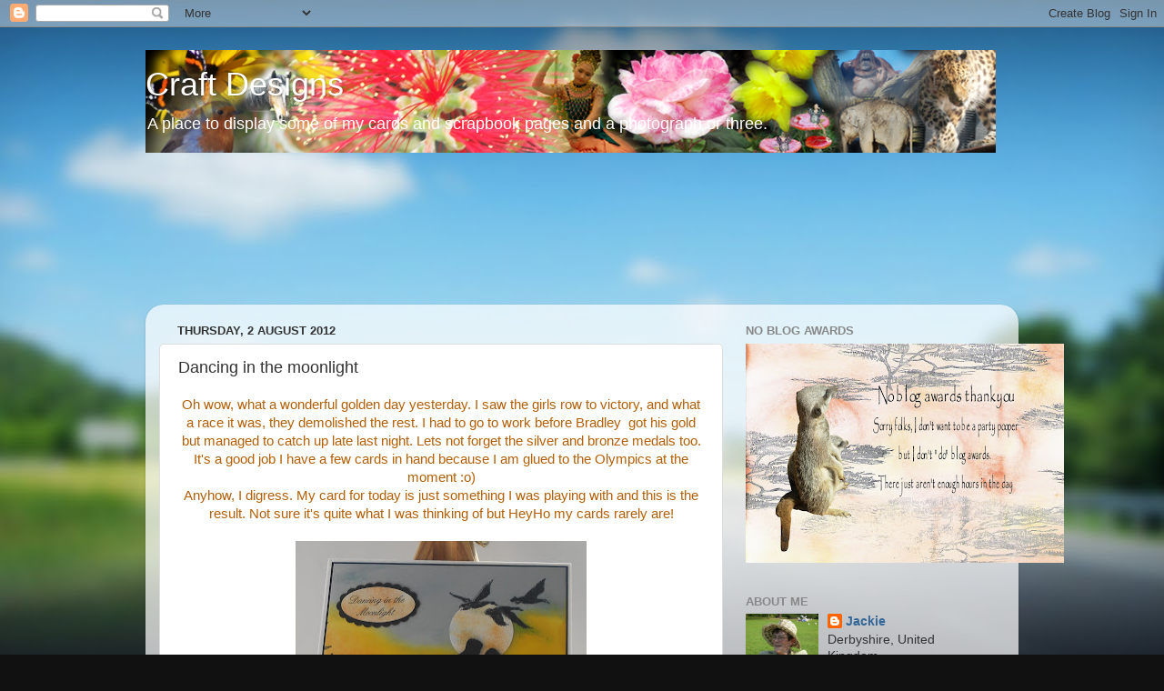

--- FILE ---
content_type: text/html; charset=UTF-8
request_url: http://craftdesigns.blogspot.com/2012/08/dancing-in-moonlight.html
body_size: 32673
content:
<!DOCTYPE html>
<html class='v2' dir='ltr' lang='en-GB'>
<head>
<link href='https://www.blogger.com/static/v1/widgets/335934321-css_bundle_v2.css' rel='stylesheet' type='text/css'/>
<meta content='width=1100' name='viewport'/>
<meta content='text/html; charset=UTF-8' http-equiv='Content-Type'/>
<meta content='blogger' name='generator'/>
<link href='http://craftdesigns.blogspot.com/favicon.ico' rel='icon' type='image/x-icon'/>
<link href='http://craftdesigns.blogspot.com/2012/08/dancing-in-moonlight.html' rel='canonical'/>
<link rel="alternate" type="application/atom+xml" title="Craft Designs - Atom" href="http://craftdesigns.blogspot.com/feeds/posts/default" />
<link rel="alternate" type="application/rss+xml" title="Craft Designs - RSS" href="http://craftdesigns.blogspot.com/feeds/posts/default?alt=rss" />
<link rel="service.post" type="application/atom+xml" title="Craft Designs - Atom" href="https://www.blogger.com/feeds/8413824451456413247/posts/default" />

<link rel="alternate" type="application/atom+xml" title="Craft Designs - Atom" href="http://craftdesigns.blogspot.com/feeds/3836908903949909505/comments/default" />
<!--Can't find substitution for tag [blog.ieCssRetrofitLinks]-->
<link href='https://blogger.googleusercontent.com/img/b/R29vZ2xl/AVvXsEhUT5uAuKO8doUabPK023a8gXbM6Kvnck9dcI9DjII8FL7b8A8TI6OOJqrho3d1IPzRWmwJC90j3AJued1ssjuXv2YMIpYiwB_S1yoapMxl5Ci6EbpnEIzq32L6SScifvGDKQMRXVzaZxwr/s320/Dancing+in+the+moonlight.jpg' rel='image_src'/>
<meta content='http://craftdesigns.blogspot.com/2012/08/dancing-in-moonlight.html' property='og:url'/>
<meta content='Dancing in the moonlight' property='og:title'/>
<meta content=' Oh wow, what a wonderful golden day yesterday. I saw the girls row to victory, and what a race it was, they demolished the rest. I had to g...' property='og:description'/>
<meta content='https://blogger.googleusercontent.com/img/b/R29vZ2xl/AVvXsEhUT5uAuKO8doUabPK023a8gXbM6Kvnck9dcI9DjII8FL7b8A8TI6OOJqrho3d1IPzRWmwJC90j3AJued1ssjuXv2YMIpYiwB_S1yoapMxl5Ci6EbpnEIzq32L6SScifvGDKQMRXVzaZxwr/w1200-h630-p-k-no-nu/Dancing+in+the+moonlight.jpg' property='og:image'/>
<title>Craft Designs: Dancing in the moonlight</title>
<style id='page-skin-1' type='text/css'><!--
/*-----------------------------------------------
Blogger Template Style
Name:     Picture Window
Designer: Blogger
URL:      www.blogger.com
----------------------------------------------- */
/* Content
----------------------------------------------- */
body {
font: normal normal 15px Arial, Tahoma, Helvetica, FreeSans, sans-serif;
color: #333333;
background: #111111 url(//themes.googleusercontent.com/image?id=1OACCYOE0-eoTRTfsBuX1NMN9nz599ufI1Jh0CggPFA_sK80AGkIr8pLtYRpNUKPmwtEa) repeat-x fixed top center;
}
html body .region-inner {
min-width: 0;
max-width: 100%;
width: auto;
}
.content-outer {
font-size: 90%;
}
a:link {
text-decoration:none;
color: #336699;
}
a:visited {
text-decoration:none;
color: #6699cc;
}
a:hover {
text-decoration:underline;
color: #33aaff;
}
.content-outer {
background: transparent none repeat scroll top left;
-moz-border-radius: 0;
-webkit-border-radius: 0;
-goog-ms-border-radius: 0;
border-radius: 0;
-moz-box-shadow: 0 0 0 rgba(0, 0, 0, .15);
-webkit-box-shadow: 0 0 0 rgba(0, 0, 0, .15);
-goog-ms-box-shadow: 0 0 0 rgba(0, 0, 0, .15);
box-shadow: 0 0 0 rgba(0, 0, 0, .15);
margin: 20px auto;
}
.content-inner {
padding: 0;
}
/* Header
----------------------------------------------- */
.header-outer {
background: transparent none repeat-x scroll top left;
_background-image: none;
color: #ffffff;
-moz-border-radius: 0;
-webkit-border-radius: 0;
-goog-ms-border-radius: 0;
border-radius: 0;
}
.Header img, .Header #header-inner {
-moz-border-radius: 0;
-webkit-border-radius: 0;
-goog-ms-border-radius: 0;
border-radius: 0;
}
.header-inner .Header .titlewrapper,
.header-inner .Header .descriptionwrapper {
padding-left: 0;
padding-right: 0;
}
.Header h1 {
font: normal normal 36px Arial, Tahoma, Helvetica, FreeSans, sans-serif;
text-shadow: 1px 1px 3px rgba(0, 0, 0, 0.3);
}
.Header h1 a {
color: #ffffff;
}
.Header .description {
font-size: 130%;
}
/* Tabs
----------------------------------------------- */
.tabs-inner {
margin: .5em 20px 0;
padding: 0;
}
.tabs-inner .section {
margin: 0;
}
.tabs-inner .widget ul {
padding: 0;
background: transparent none repeat scroll bottom;
-moz-border-radius: 0;
-webkit-border-radius: 0;
-goog-ms-border-radius: 0;
border-radius: 0;
}
.tabs-inner .widget li {
border: none;
}
.tabs-inner .widget li a {
display: inline-block;
padding: .5em 1em;
margin-right: .25em;
color: #ffffff;
font: normal normal 15px Arial, Tahoma, Helvetica, FreeSans, sans-serif;
-moz-border-radius: 10px 10px 0 0;
-webkit-border-top-left-radius: 10px;
-webkit-border-top-right-radius: 10px;
-goog-ms-border-radius: 10px 10px 0 0;
border-radius: 10px 10px 0 0;
background: transparent url(https://resources.blogblog.com/blogblog/data/1kt/transparent/black50.png) repeat scroll top left;
border-right: 1px solid transparent;
}
.tabs-inner .widget li:first-child a {
padding-left: 1.25em;
-moz-border-radius-topleft: 10px;
-moz-border-radius-bottomleft: 0;
-webkit-border-top-left-radius: 10px;
-webkit-border-bottom-left-radius: 0;
-goog-ms-border-top-left-radius: 10px;
-goog-ms-border-bottom-left-radius: 0;
border-top-left-radius: 10px;
border-bottom-left-radius: 0;
}
.tabs-inner .widget li.selected a,
.tabs-inner .widget li a:hover {
position: relative;
z-index: 1;
background: transparent url(https://resources.blogblog.com/blogblog/data/1kt/transparent/white80.png) repeat scroll bottom;
color: #336699;
-moz-box-shadow: 0 0 3px rgba(0, 0, 0, .15);
-webkit-box-shadow: 0 0 3px rgba(0, 0, 0, .15);
-goog-ms-box-shadow: 0 0 3px rgba(0, 0, 0, .15);
box-shadow: 0 0 3px rgba(0, 0, 0, .15);
}
/* Headings
----------------------------------------------- */
h2 {
font: bold normal 13px Arial, Tahoma, Helvetica, FreeSans, sans-serif;
text-transform: uppercase;
color: #888888;
margin: .5em 0;
}
/* Main
----------------------------------------------- */
.main-outer {
background: transparent url(https://resources.blogblog.com/blogblog/data/1kt/transparent/white80.png) repeat scroll top left;
-moz-border-radius: 20px 20px 0 0;
-webkit-border-top-left-radius: 20px;
-webkit-border-top-right-radius: 20px;
-webkit-border-bottom-left-radius: 0;
-webkit-border-bottom-right-radius: 0;
-goog-ms-border-radius: 20px 20px 0 0;
border-radius: 20px 20px 0 0;
-moz-box-shadow: 0 1px 3px rgba(0, 0, 0, .15);
-webkit-box-shadow: 0 1px 3px rgba(0, 0, 0, .15);
-goog-ms-box-shadow: 0 1px 3px rgba(0, 0, 0, .15);
box-shadow: 0 1px 3px rgba(0, 0, 0, .15);
}
.main-inner {
padding: 15px 20px 20px;
}
.main-inner .column-center-inner {
padding: 0 0;
}
.main-inner .column-left-inner {
padding-left: 0;
}
.main-inner .column-right-inner {
padding-right: 0;
}
/* Posts
----------------------------------------------- */
h3.post-title {
margin: 0;
font: normal normal 18px Arial, Tahoma, Helvetica, FreeSans, sans-serif;
}
.comments h4 {
margin: 1em 0 0;
font: normal normal 18px Arial, Tahoma, Helvetica, FreeSans, sans-serif;
}
.date-header span {
color: #333333;
}
.post-outer {
background-color: #ffffff;
border: solid 1px #dddddd;
-moz-border-radius: 5px;
-webkit-border-radius: 5px;
border-radius: 5px;
-goog-ms-border-radius: 5px;
padding: 15px 20px;
margin: 0 -20px 20px;
}
.post-body {
line-height: 1.4;
font-size: 110%;
position: relative;
}
.post-header {
margin: 0 0 1.5em;
color: #999999;
line-height: 1.6;
}
.post-footer {
margin: .5em 0 0;
color: #999999;
line-height: 1.6;
}
#blog-pager {
font-size: 140%
}
#comments .comment-author {
padding-top: 1.5em;
border-top: dashed 1px #ccc;
border-top: dashed 1px rgba(128, 128, 128, .5);
background-position: 0 1.5em;
}
#comments .comment-author:first-child {
padding-top: 0;
border-top: none;
}
.avatar-image-container {
margin: .2em 0 0;
}
/* Comments
----------------------------------------------- */
.comments .comments-content .icon.blog-author {
background-repeat: no-repeat;
background-image: url([data-uri]);
}
.comments .comments-content .loadmore a {
border-top: 1px solid #33aaff;
border-bottom: 1px solid #33aaff;
}
.comments .continue {
border-top: 2px solid #33aaff;
}
/* Widgets
----------------------------------------------- */
.widget ul, .widget #ArchiveList ul.flat {
padding: 0;
list-style: none;
}
.widget ul li, .widget #ArchiveList ul.flat li {
border-top: dashed 1px #ccc;
border-top: dashed 1px rgba(128, 128, 128, .5);
}
.widget ul li:first-child, .widget #ArchiveList ul.flat li:first-child {
border-top: none;
}
.widget .post-body ul {
list-style: disc;
}
.widget .post-body ul li {
border: none;
}
/* Footer
----------------------------------------------- */
.footer-outer {
color:#cccccc;
background: transparent url(https://resources.blogblog.com/blogblog/data/1kt/transparent/black50.png) repeat scroll top left;
-moz-border-radius: 0 0 20px 20px;
-webkit-border-top-left-radius: 0;
-webkit-border-top-right-radius: 0;
-webkit-border-bottom-left-radius: 20px;
-webkit-border-bottom-right-radius: 20px;
-goog-ms-border-radius: 0 0 20px 20px;
border-radius: 0 0 20px 20px;
-moz-box-shadow: 0 1px 3px rgba(0, 0, 0, .15);
-webkit-box-shadow: 0 1px 3px rgba(0, 0, 0, .15);
-goog-ms-box-shadow: 0 1px 3px rgba(0, 0, 0, .15);
box-shadow: 0 1px 3px rgba(0, 0, 0, .15);
}
.footer-inner {
padding: 10px 20px 20px;
}
.footer-outer a {
color: #99ccee;
}
.footer-outer a:visited {
color: #77aaee;
}
.footer-outer a:hover {
color: #33aaff;
}
.footer-outer .widget h2 {
color: #aaaaaa;
}
/* Mobile
----------------------------------------------- */
html body.mobile {
height: auto;
}
html body.mobile {
min-height: 480px;
background-size: 100% auto;
}
.mobile .body-fauxcolumn-outer {
background: transparent none repeat scroll top left;
}
html .mobile .mobile-date-outer, html .mobile .blog-pager {
border-bottom: none;
background: transparent url(https://resources.blogblog.com/blogblog/data/1kt/transparent/white80.png) repeat scroll top left;
margin-bottom: 10px;
}
.mobile .date-outer {
background: transparent url(https://resources.blogblog.com/blogblog/data/1kt/transparent/white80.png) repeat scroll top left;
}
.mobile .header-outer, .mobile .main-outer,
.mobile .post-outer, .mobile .footer-outer {
-moz-border-radius: 0;
-webkit-border-radius: 0;
-goog-ms-border-radius: 0;
border-radius: 0;
}
.mobile .content-outer,
.mobile .main-outer,
.mobile .post-outer {
background: inherit;
border: none;
}
.mobile .content-outer {
font-size: 100%;
}
.mobile-link-button {
background-color: #336699;
}
.mobile-link-button a:link, .mobile-link-button a:visited {
color: #ffffff;
}
.mobile-index-contents {
color: #333333;
}
.mobile .tabs-inner .PageList .widget-content {
background: transparent url(https://resources.blogblog.com/blogblog/data/1kt/transparent/white80.png) repeat scroll bottom;
color: #336699;
}
.mobile .tabs-inner .PageList .widget-content .pagelist-arrow {
border-left: 1px solid transparent;
}

--></style>
<style id='template-skin-1' type='text/css'><!--
body {
min-width: 960px;
}
.content-outer, .content-fauxcolumn-outer, .region-inner {
min-width: 960px;
max-width: 960px;
_width: 960px;
}
.main-inner .columns {
padding-left: 0;
padding-right: 310px;
}
.main-inner .fauxcolumn-center-outer {
left: 0;
right: 310px;
/* IE6 does not respect left and right together */
_width: expression(this.parentNode.offsetWidth -
parseInt("0") -
parseInt("310px") + 'px');
}
.main-inner .fauxcolumn-left-outer {
width: 0;
}
.main-inner .fauxcolumn-right-outer {
width: 310px;
}
.main-inner .column-left-outer {
width: 0;
right: 100%;
margin-left: -0;
}
.main-inner .column-right-outer {
width: 310px;
margin-right: -310px;
}
#layout {
min-width: 0;
}
#layout .content-outer {
min-width: 0;
width: 800px;
}
#layout .region-inner {
min-width: 0;
width: auto;
}
body#layout div.add_widget {
padding: 8px;
}
body#layout div.add_widget a {
margin-left: 32px;
}
--></style>
<style>
    body {background-image:url(\/\/themes.googleusercontent.com\/image?id=1OACCYOE0-eoTRTfsBuX1NMN9nz599ufI1Jh0CggPFA_sK80AGkIr8pLtYRpNUKPmwtEa);}
    
@media (max-width: 200px) { body {background-image:url(\/\/themes.googleusercontent.com\/image?id=1OACCYOE0-eoTRTfsBuX1NMN9nz599ufI1Jh0CggPFA_sK80AGkIr8pLtYRpNUKPmwtEa&options=w200);}}
@media (max-width: 400px) and (min-width: 201px) { body {background-image:url(\/\/themes.googleusercontent.com\/image?id=1OACCYOE0-eoTRTfsBuX1NMN9nz599ufI1Jh0CggPFA_sK80AGkIr8pLtYRpNUKPmwtEa&options=w400);}}
@media (max-width: 800px) and (min-width: 401px) { body {background-image:url(\/\/themes.googleusercontent.com\/image?id=1OACCYOE0-eoTRTfsBuX1NMN9nz599ufI1Jh0CggPFA_sK80AGkIr8pLtYRpNUKPmwtEa&options=w800);}}
@media (max-width: 1200px) and (min-width: 801px) { body {background-image:url(\/\/themes.googleusercontent.com\/image?id=1OACCYOE0-eoTRTfsBuX1NMN9nz599ufI1Jh0CggPFA_sK80AGkIr8pLtYRpNUKPmwtEa&options=w1200);}}
/* Last tag covers anything over one higher than the previous max-size cap. */
@media (min-width: 1201px) { body {background-image:url(\/\/themes.googleusercontent.com\/image?id=1OACCYOE0-eoTRTfsBuX1NMN9nz599ufI1Jh0CggPFA_sK80AGkIr8pLtYRpNUKPmwtEa&options=w1600);}}
  </style>
<link href='https://www.blogger.com/dyn-css/authorization.css?targetBlogID=8413824451456413247&amp;zx=ae555005-3a8a-4d04-a82a-cb4a2f8ab127' media='none' onload='if(media!=&#39;all&#39;)media=&#39;all&#39;' rel='stylesheet'/><noscript><link href='https://www.blogger.com/dyn-css/authorization.css?targetBlogID=8413824451456413247&amp;zx=ae555005-3a8a-4d04-a82a-cb4a2f8ab127' rel='stylesheet'/></noscript>
<meta name='google-adsense-platform-account' content='ca-host-pub-1556223355139109'/>
<meta name='google-adsense-platform-domain' content='blogspot.com'/>

</head>
<body class='loading variant-open'>
<div class='navbar section' id='navbar' name='Navbar'><div class='widget Navbar' data-version='1' id='Navbar1'><script type="text/javascript">
    function setAttributeOnload(object, attribute, val) {
      if(window.addEventListener) {
        window.addEventListener('load',
          function(){ object[attribute] = val; }, false);
      } else {
        window.attachEvent('onload', function(){ object[attribute] = val; });
      }
    }
  </script>
<div id="navbar-iframe-container"></div>
<script type="text/javascript" src="https://apis.google.com/js/platform.js"></script>
<script type="text/javascript">
      gapi.load("gapi.iframes:gapi.iframes.style.bubble", function() {
        if (gapi.iframes && gapi.iframes.getContext) {
          gapi.iframes.getContext().openChild({
              url: 'https://www.blogger.com/navbar/8413824451456413247?po\x3d3836908903949909505\x26origin\x3dhttp://craftdesigns.blogspot.com',
              where: document.getElementById("navbar-iframe-container"),
              id: "navbar-iframe"
          });
        }
      });
    </script><script type="text/javascript">
(function() {
var script = document.createElement('script');
script.type = 'text/javascript';
script.src = '//pagead2.googlesyndication.com/pagead/js/google_top_exp.js';
var head = document.getElementsByTagName('head')[0];
if (head) {
head.appendChild(script);
}})();
</script>
</div></div>
<div class='body-fauxcolumns'>
<div class='fauxcolumn-outer body-fauxcolumn-outer'>
<div class='cap-top'>
<div class='cap-left'></div>
<div class='cap-right'></div>
</div>
<div class='fauxborder-left'>
<div class='fauxborder-right'></div>
<div class='fauxcolumn-inner'>
</div>
</div>
<div class='cap-bottom'>
<div class='cap-left'></div>
<div class='cap-right'></div>
</div>
</div>
</div>
<div class='content'>
<div class='content-fauxcolumns'>
<div class='fauxcolumn-outer content-fauxcolumn-outer'>
<div class='cap-top'>
<div class='cap-left'></div>
<div class='cap-right'></div>
</div>
<div class='fauxborder-left'>
<div class='fauxborder-right'></div>
<div class='fauxcolumn-inner'>
</div>
</div>
<div class='cap-bottom'>
<div class='cap-left'></div>
<div class='cap-right'></div>
</div>
</div>
</div>
<div class='content-outer'>
<div class='content-cap-top cap-top'>
<div class='cap-left'></div>
<div class='cap-right'></div>
</div>
<div class='fauxborder-left content-fauxborder-left'>
<div class='fauxborder-right content-fauxborder-right'></div>
<div class='content-inner'>
<header>
<div class='header-outer'>
<div class='header-cap-top cap-top'>
<div class='cap-left'></div>
<div class='cap-right'></div>
</div>
<div class='fauxborder-left header-fauxborder-left'>
<div class='fauxborder-right header-fauxborder-right'></div>
<div class='region-inner header-inner'>
<div class='header section' id='header' name='Header'><div class='widget Header' data-version='1' id='Header1'>
<div id='header-inner' style='background-image: url("https://blogger.googleusercontent.com/img/b/R29vZ2xl/AVvXsEgtMYctmJShAcIpE1MyWWHA0ulopwM6kvI7Y4Gn4tqN7oAkK-yAf0516Er3V95G_J5s4DFsSPF9EY2t7vk76GYmggvao98q8jI9-t_dOR7J_U-Qy2R5menrr_52ZBS5JwbE0mHUO_L748rf/s1600/blog+banner+2.png"); background-position: left; width: 935px; min-height: 113px; _height: 113px; background-repeat: no-repeat; '>
<div class='titlewrapper' style='background: transparent'>
<h1 class='title' style='background: transparent; border-width: 0px'>
<a href='http://craftdesigns.blogspot.com/'>
Craft Designs
</a>
</h1>
</div>
<div class='descriptionwrapper'>
<p class='description'><span>A place to display some of my cards and scrapbook pages and a photograph or three.</span></p>
</div>
</div>
</div></div>
</div>
</div>
<div class='header-cap-bottom cap-bottom'>
<div class='cap-left'></div>
<div class='cap-right'></div>
</div>
</div>
</header>
<div class='tabs-outer'>
<div class='tabs-cap-top cap-top'>
<div class='cap-left'></div>
<div class='cap-right'></div>
</div>
<div class='fauxborder-left tabs-fauxborder-left'>
<div class='fauxborder-right tabs-fauxborder-right'></div>
<div class='region-inner tabs-inner'>
<div class='tabs section' id='crosscol' name='Cross-column'><div class='widget Followers' data-version='1' id='Followers1'>
<h2 class='title'>Followers</h2>
<div class='widget-content'>
<div id='Followers1-wrapper'>
<div style='margin-right:2px;'>
<div><script type="text/javascript" src="https://apis.google.com/js/platform.js"></script>
<div id="followers-iframe-container"></div>
<script type="text/javascript">
    window.followersIframe = null;
    function followersIframeOpen(url) {
      gapi.load("gapi.iframes", function() {
        if (gapi.iframes && gapi.iframes.getContext) {
          window.followersIframe = gapi.iframes.getContext().openChild({
            url: url,
            where: document.getElementById("followers-iframe-container"),
            messageHandlersFilter: gapi.iframes.CROSS_ORIGIN_IFRAMES_FILTER,
            messageHandlers: {
              '_ready': function(obj) {
                window.followersIframe.getIframeEl().height = obj.height;
              },
              'reset': function() {
                window.followersIframe.close();
                followersIframeOpen("https://www.blogger.com/followers/frame/8413824451456413247?colors\x3dCgt0cmFuc3BhcmVudBILdHJhbnNwYXJlbnQaByMzMzMzMzMiByMzMzY2OTkqC3RyYW5zcGFyZW50MgcjODg4ODg4OgcjMzMzMzMzQgcjMzM2Njk5SgcjMDAwMDAwUgcjMzM2Njk5Wgt0cmFuc3BhcmVudA%3D%3D\x26pageSize\x3d21\x26hl\x3den-GB\x26origin\x3dhttp://craftdesigns.blogspot.com");
              },
              'open': function(url) {
                window.followersIframe.close();
                followersIframeOpen(url);
              }
            }
          });
        }
      });
    }
    followersIframeOpen("https://www.blogger.com/followers/frame/8413824451456413247?colors\x3dCgt0cmFuc3BhcmVudBILdHJhbnNwYXJlbnQaByMzMzMzMzMiByMzMzY2OTkqC3RyYW5zcGFyZW50MgcjODg4ODg4OgcjMzMzMzMzQgcjMzM2Njk5SgcjMDAwMDAwUgcjMzM2Njk5Wgt0cmFuc3BhcmVudA%3D%3D\x26pageSize\x3d21\x26hl\x3den-GB\x26origin\x3dhttp://craftdesigns.blogspot.com");
  </script></div>
</div>
</div>
<div class='clear'></div>
</div>
</div></div>
<div class='tabs no-items section' id='crosscol-overflow' name='Cross-Column 2'></div>
</div>
</div>
<div class='tabs-cap-bottom cap-bottom'>
<div class='cap-left'></div>
<div class='cap-right'></div>
</div>
</div>
<div class='main-outer'>
<div class='main-cap-top cap-top'>
<div class='cap-left'></div>
<div class='cap-right'></div>
</div>
<div class='fauxborder-left main-fauxborder-left'>
<div class='fauxborder-right main-fauxborder-right'></div>
<div class='region-inner main-inner'>
<div class='columns fauxcolumns'>
<div class='fauxcolumn-outer fauxcolumn-center-outer'>
<div class='cap-top'>
<div class='cap-left'></div>
<div class='cap-right'></div>
</div>
<div class='fauxborder-left'>
<div class='fauxborder-right'></div>
<div class='fauxcolumn-inner'>
</div>
</div>
<div class='cap-bottom'>
<div class='cap-left'></div>
<div class='cap-right'></div>
</div>
</div>
<div class='fauxcolumn-outer fauxcolumn-left-outer'>
<div class='cap-top'>
<div class='cap-left'></div>
<div class='cap-right'></div>
</div>
<div class='fauxborder-left'>
<div class='fauxborder-right'></div>
<div class='fauxcolumn-inner'>
</div>
</div>
<div class='cap-bottom'>
<div class='cap-left'></div>
<div class='cap-right'></div>
</div>
</div>
<div class='fauxcolumn-outer fauxcolumn-right-outer'>
<div class='cap-top'>
<div class='cap-left'></div>
<div class='cap-right'></div>
</div>
<div class='fauxborder-left'>
<div class='fauxborder-right'></div>
<div class='fauxcolumn-inner'>
</div>
</div>
<div class='cap-bottom'>
<div class='cap-left'></div>
<div class='cap-right'></div>
</div>
</div>
<!-- corrects IE6 width calculation -->
<div class='columns-inner'>
<div class='column-center-outer'>
<div class='column-center-inner'>
<div class='main section' id='main' name='Main'><div class='widget Blog' data-version='1' id='Blog1'>
<div class='blog-posts hfeed'>

          <div class="date-outer">
        
<h2 class='date-header'><span>Thursday, 2 August 2012</span></h2>

          <div class="date-posts">
        
<div class='post-outer'>
<div class='post hentry uncustomized-post-template' itemprop='blogPost' itemscope='itemscope' itemtype='http://schema.org/BlogPosting'>
<meta content='https://blogger.googleusercontent.com/img/b/R29vZ2xl/AVvXsEhUT5uAuKO8doUabPK023a8gXbM6Kvnck9dcI9DjII8FL7b8A8TI6OOJqrho3d1IPzRWmwJC90j3AJued1ssjuXv2YMIpYiwB_S1yoapMxl5Ci6EbpnEIzq32L6SScifvGDKQMRXVzaZxwr/s320/Dancing+in+the+moonlight.jpg' itemprop='image_url'/>
<meta content='8413824451456413247' itemprop='blogId'/>
<meta content='3836908903949909505' itemprop='postId'/>
<a name='3836908903949909505'></a>
<h3 class='post-title entry-title' itemprop='name'>
Dancing in the moonlight
</h3>
<div class='post-header'>
<div class='post-header-line-1'></div>
</div>
<div class='post-body entry-content' id='post-body-3836908903949909505' itemprop='description articleBody'>
<div style="text-align: center;">
<span style="color: #b45f06;">Oh wow, what a wonderful golden day yesterday. I saw the girls row to victory, and what a race it was, they demolished the rest. I had to go to work before Bradley &nbsp;got his gold but managed to catch up late last night. Lets not forget the silver and bronze medals too. It's a good job I have a few cards in hand because I am glued to the Olympics at the moment :o)</span></div>
<div style="text-align: center;">
<span style="color: #b45f06;">Anyhow, I digress. My card for today is just something I was playing with and this is the result. Not sure it's quite what I was thinking of but HeyHo my cards rarely are!</span></div>
<div style="text-align: center;">
<span style="color: #b45f06;"><br /></span></div>
<div class="separator" style="clear: both; text-align: center;">
<a href="https://blogger.googleusercontent.com/img/b/R29vZ2xl/AVvXsEhUT5uAuKO8doUabPK023a8gXbM6Kvnck9dcI9DjII8FL7b8A8TI6OOJqrho3d1IPzRWmwJC90j3AJued1ssjuXv2YMIpYiwB_S1yoapMxl5Ci6EbpnEIzq32L6SScifvGDKQMRXVzaZxwr/s1600/Dancing+in+the+moonlight.jpg" imageanchor="1" style="margin-left: 1em; margin-right: 1em;"><img border="0" height="317" src="https://blogger.googleusercontent.com/img/b/R29vZ2xl/AVvXsEhUT5uAuKO8doUabPK023a8gXbM6Kvnck9dcI9DjII8FL7b8A8TI6OOJqrho3d1IPzRWmwJC90j3AJued1ssjuXv2YMIpYiwB_S1yoapMxl5Ci6EbpnEIzq32L6SScifvGDKQMRXVzaZxwr/s320/Dancing+in+the+moonlight.jpg" width="320" /></a></div>
<div style="text-align: center;">
<span style="color: #b45f06;"><br /></span></div>
<div style="text-align: center;">
<span style="color: #b45f06;">I cut and folded white hammered card to 6x6.</span></div>
<div style="text-align: center;">
<span style="color: #b45f06;">The background was created using cotton wool balls and TH distress inks, then I used a white punched circle dabbed with orange, for the moon, and various stamps with black Memento inkpad &nbsp;to create the scene. The larger mushrooms and the couple were cut on the Cricut using Penny Duncan SVG files.</span></div>
<div style="text-align: center;">
<span style="color: #b45f06;">Right, time to watch the Olympics now :o)<br />Jackie xx</span></div>
<div style='clear: both;'></div>
</div>
<div class='post-footer'>
<div class='post-footer-line post-footer-line-1'>
<span class='post-author vcard'>
Posted by
<span class='fn' itemprop='author' itemscope='itemscope' itemtype='http://schema.org/Person'>
<meta content='https://www.blogger.com/profile/08254162980779192765' itemprop='url'/>
<a class='g-profile' href='https://www.blogger.com/profile/08254162980779192765' rel='author' title='author profile'>
<span itemprop='name'>Jackie</span>
</a>
</span>
</span>
<span class='post-timestamp'>
at
<meta content='http://craftdesigns.blogspot.com/2012/08/dancing-in-moonlight.html' itemprop='url'/>
<a class='timestamp-link' href='http://craftdesigns.blogspot.com/2012/08/dancing-in-moonlight.html' rel='bookmark' title='permanent link'><abbr class='published' itemprop='datePublished' title='2012-08-02T08:11:00+01:00'>08:11</abbr></a>
</span>
<span class='post-comment-link'>
</span>
<span class='post-icons'>
<span class='item-action'>
<a href='https://www.blogger.com/email-post/8413824451456413247/3836908903949909505' title='Email Post'>
<img alt='' class='icon-action' height='13' src='https://resources.blogblog.com/img/icon18_email.gif' width='18'/>
</a>
</span>
<span class='item-control blog-admin pid-17235595'>
<a href='https://www.blogger.com/post-edit.g?blogID=8413824451456413247&postID=3836908903949909505&from=pencil' title='Edit Post'>
<img alt='' class='icon-action' height='18' src='https://resources.blogblog.com/img/icon18_edit_allbkg.gif' width='18'/>
</a>
</span>
</span>
<div class='post-share-buttons goog-inline-block'>
</div>
</div>
<div class='post-footer-line post-footer-line-2'>
<span class='post-labels'>
Labels:
<a href='http://craftdesigns.blogspot.com/search/label/Cricut' rel='tag'>Cricut</a>,
<a href='http://craftdesigns.blogspot.com/search/label/Memento' rel='tag'>Memento</a>,
<a href='http://craftdesigns.blogspot.com/search/label/Penny%20Duncan' rel='tag'>Penny Duncan</a>
</span>
</div>
<div class='post-footer-line post-footer-line-3'>
<span class='post-location'>
</span>
</div>
</div>
</div>
<div class='comments' id='comments'>
<a name='comments'></a>
<h4>18 comments:</h4>
<div id='Blog1_comments-block-wrapper'>
<dl class='avatar-comment-indent' id='comments-block'>
<dt class='comment-author ' id='c7041461238378225376'>
<a name='c7041461238378225376'></a>
<div class="avatar-image-container vcard"><span dir="ltr"><a href="https://www.blogger.com/profile/07883781146224639619" target="" rel="nofollow" onclick="" class="avatar-hovercard" id="av-7041461238378225376-07883781146224639619"><img src="https://resources.blogblog.com/img/blank.gif" width="35" height="35" class="delayLoad" style="display: none;" longdesc="//blogger.googleusercontent.com/img/b/R29vZ2xl/AVvXsEheemSq66KoxSUxP-g_Ap1Brobg_ui0V_P4JXl1BIaCKOeyuCWBO30VoAujTfhEu2HNjxqbYimEzirNd5DfZessdcNkKmvEi9xfdeZqvyBjU7iCvVcZckxyx_h6gkp-2w/s45-c/spider+avator.jpg" alt="" title="kay">

<noscript><img src="//blogger.googleusercontent.com/img/b/R29vZ2xl/AVvXsEheemSq66KoxSUxP-g_Ap1Brobg_ui0V_P4JXl1BIaCKOeyuCWBO30VoAujTfhEu2HNjxqbYimEzirNd5DfZessdcNkKmvEi9xfdeZqvyBjU7iCvVcZckxyx_h6gkp-2w/s45-c/spider+avator.jpg" width="35" height="35" class="photo" alt=""></noscript></a></span></div>
<a href='https://www.blogger.com/profile/07883781146224639619' rel='nofollow'>kay</a>
said...
</dt>
<dd class='comment-body' id='Blog1_cmt-7041461238378225376'>
<p>
i too was impressed with the olympics and getting more hooked everyday,your card is so romantic,x
</p>
</dd>
<dd class='comment-footer'>
<span class='comment-timestamp'>
<a href='http://craftdesigns.blogspot.com/2012/08/dancing-in-moonlight.html?showComment=1343892211381#c7041461238378225376' title='comment permalink'>
2 August 2012 at 08:23
</a>
<span class='item-control blog-admin pid-398799201'>
<a class='comment-delete' href='https://www.blogger.com/comment/delete/8413824451456413247/7041461238378225376' title='Delete Comment'>
<img src='https://resources.blogblog.com/img/icon_delete13.gif'/>
</a>
</span>
</span>
</dd>
<dt class='comment-author ' id='c1509066532832604219'>
<a name='c1509066532832604219'></a>
<div class="avatar-image-container vcard"><span dir="ltr"><a href="https://www.blogger.com/profile/16434487376876963497" target="" rel="nofollow" onclick="" class="avatar-hovercard" id="av-1509066532832604219-16434487376876963497"><img src="https://resources.blogblog.com/img/blank.gif" width="35" height="35" class="delayLoad" style="display: none;" longdesc="//blogger.googleusercontent.com/img/b/R29vZ2xl/AVvXsEhUWYoH7GEajYBDmxBp-Yp9izRPPm-3utddw9SkHhkatHxdJsiiT2G4cr0wSYjLnI_Kn9gy9FeQjd0GIIw9B08ojYs7FFUTXawMptzbMu0Zh7H6o1BqEgiVYdSnc1vskZc/s45-c/*" alt="" title="Squirrel x">

<noscript><img src="//blogger.googleusercontent.com/img/b/R29vZ2xl/AVvXsEhUWYoH7GEajYBDmxBp-Yp9izRPPm-3utddw9SkHhkatHxdJsiiT2G4cr0wSYjLnI_Kn9gy9FeQjd0GIIw9B08ojYs7FFUTXawMptzbMu0Zh7H6o1BqEgiVYdSnc1vskZc/s45-c/*" width="35" height="35" class="photo" alt=""></noscript></a></span></div>
<a href='https://www.blogger.com/profile/16434487376876963497' rel='nofollow'>Squirrel x</a>
said...
</dt>
<dd class='comment-body' id='Blog1_cmt-1509066532832604219'>
<p>
I&#39;m not sure what you were thinking either Jackie, but the card works beautifully, love the silhouetted couple, so romantic hun!  Yeah Bradley!  Velodrome today - which I&#39;ll miss with being at work, hmph.  Have a good one.  Hugs Sxx
</p>
</dd>
<dd class='comment-footer'>
<span class='comment-timestamp'>
<a href='http://craftdesigns.blogspot.com/2012/08/dancing-in-moonlight.html?showComment=1343892449630#c1509066532832604219' title='comment permalink'>
2 August 2012 at 08:27
</a>
<span class='item-control blog-admin pid-1943237023'>
<a class='comment-delete' href='https://www.blogger.com/comment/delete/8413824451456413247/1509066532832604219' title='Delete Comment'>
<img src='https://resources.blogblog.com/img/icon_delete13.gif'/>
</a>
</span>
</span>
</dd>
<dt class='comment-author ' id='c3696008101919160599'>
<a name='c3696008101919160599'></a>
<div class="avatar-image-container vcard"><span dir="ltr"><a href="https://www.blogger.com/profile/02323237195759098134" target="" rel="nofollow" onclick="" class="avatar-hovercard" id="av-3696008101919160599-02323237195759098134"><img src="https://resources.blogblog.com/img/blank.gif" width="35" height="35" class="delayLoad" style="display: none;" longdesc="//blogger.googleusercontent.com/img/b/R29vZ2xl/AVvXsEgsJTdrkv1kKeekahyWCikeMFxcpfvyC-fBHHZzuQGyKsOTisgO4-TCPHFxYRaLPe2axq4IepVNSnRwTwQEUhOWOMXBkDJF1tm9VQNyFL3dw8VPNIftjQ50loZwOe7MQA/s45-c/11884730_10206494481497134_1733663543135482861_o_resize.jpg" alt="" title="Lesley">

<noscript><img src="//blogger.googleusercontent.com/img/b/R29vZ2xl/AVvXsEgsJTdrkv1kKeekahyWCikeMFxcpfvyC-fBHHZzuQGyKsOTisgO4-TCPHFxYRaLPe2axq4IepVNSnRwTwQEUhOWOMXBkDJF1tm9VQNyFL3dw8VPNIftjQ50loZwOe7MQA/s45-c/11884730_10206494481497134_1733663543135482861_o_resize.jpg" width="35" height="35" class="photo" alt=""></noscript></a></span></div>
<a href='https://www.blogger.com/profile/02323237195759098134' rel='nofollow'>Lesley</a>
said...
</dt>
<dd class='comment-body' id='Blog1_cmt-3696008101919160599'>
<p>
yes we did really well yesterday - I was watching too - love this silhouette card the colours are just right - surprizing what you can achieve with cotton wool balls best wishes Lesley x
</p>
</dd>
<dd class='comment-footer'>
<span class='comment-timestamp'>
<a href='http://craftdesigns.blogspot.com/2012/08/dancing-in-moonlight.html?showComment=1343893170009#c3696008101919160599' title='comment permalink'>
2 August 2012 at 08:39
</a>
<span class='item-control blog-admin pid-1821664159'>
<a class='comment-delete' href='https://www.blogger.com/comment/delete/8413824451456413247/3696008101919160599' title='Delete Comment'>
<img src='https://resources.blogblog.com/img/icon_delete13.gif'/>
</a>
</span>
</span>
</dd>
<dt class='comment-author ' id='c2725826053843029554'>
<a name='c2725826053843029554'></a>
<div class="avatar-image-container vcard"><span dir="ltr"><a href="https://www.blogger.com/profile/13574203892484467730" target="" rel="nofollow" onclick="" class="avatar-hovercard" id="av-2725826053843029554-13574203892484467730"><img src="https://resources.blogblog.com/img/blank.gif" width="35" height="35" class="delayLoad" style="display: none;" longdesc="//blogger.googleusercontent.com/img/b/R29vZ2xl/AVvXsEg83cE70rb8ZH0NAPudC0dCXSnD-8eYkGUvtotKX24qr31tTt_9vEC5qczgSm5WUeTvo5S16U9wl1J8MYzLRa_rcGjkT8ZQ5MflGyHo7LOF64_2aWYVKYyGNuoyyPnzaX4/s45-c/Kos+Holiday+343+%283%29.JPG" alt="" title="Doreen">

<noscript><img src="//blogger.googleusercontent.com/img/b/R29vZ2xl/AVvXsEg83cE70rb8ZH0NAPudC0dCXSnD-8eYkGUvtotKX24qr31tTt_9vEC5qczgSm5WUeTvo5S16U9wl1J8MYzLRa_rcGjkT8ZQ5MflGyHo7LOF64_2aWYVKYyGNuoyyPnzaX4/s45-c/Kos+Holiday+343+%283%29.JPG" width="35" height="35" class="photo" alt=""></noscript></a></span></div>
<a href='https://www.blogger.com/profile/13574203892484467730' rel='nofollow'>Doreen</a>
said...
</dt>
<dd class='comment-body' id='Blog1_cmt-2725826053843029554'>
<p>
This is gorgeous Jackie...love the image and fabulous background.xxx
</p>
</dd>
<dd class='comment-footer'>
<span class='comment-timestamp'>
<a href='http://craftdesigns.blogspot.com/2012/08/dancing-in-moonlight.html?showComment=1343894960263#c2725826053843029554' title='comment permalink'>
2 August 2012 at 09:09
</a>
<span class='item-control blog-admin pid-1744024444'>
<a class='comment-delete' href='https://www.blogger.com/comment/delete/8413824451456413247/2725826053843029554' title='Delete Comment'>
<img src='https://resources.blogblog.com/img/icon_delete13.gif'/>
</a>
</span>
</span>
</dd>
<dt class='comment-author ' id='c1024926658852661953'>
<a name='c1024926658852661953'></a>
<div class="avatar-image-container vcard"><span dir="ltr"><a href="https://www.blogger.com/profile/07162804817886533192" target="" rel="nofollow" onclick="" class="avatar-hovercard" id="av-1024926658852661953-07162804817886533192"><img src="https://resources.blogblog.com/img/blank.gif" width="35" height="35" class="delayLoad" style="display: none;" longdesc="//1.bp.blogspot.com/--rDVbcC-eYw/ZVtN3OlH_KI/AAAAAAAAQtM/oYnNadbnKDUqm633JkJXNUwzwyWXYCINQCK4BGAYYCw/s35/Scan.jpg" alt="" title="Janette">

<noscript><img src="//1.bp.blogspot.com/--rDVbcC-eYw/ZVtN3OlH_KI/AAAAAAAAQtM/oYnNadbnKDUqm633JkJXNUwzwyWXYCINQCK4BGAYYCw/s35/Scan.jpg" width="35" height="35" class="photo" alt=""></noscript></a></span></div>
<a href='https://www.blogger.com/profile/07162804817886533192' rel='nofollow'>Janette</a>
said...
</dt>
<dd class='comment-body' id='Blog1_cmt-1024926658852661953'>
<p>
Morning Jackie, Oh I think this is brilliant, looks so gorgeous....<br />Oh it was a day yesterday wasn&#39;t it...lol...xxx
</p>
</dd>
<dd class='comment-footer'>
<span class='comment-timestamp'>
<a href='http://craftdesigns.blogspot.com/2012/08/dancing-in-moonlight.html?showComment=1343896616645#c1024926658852661953' title='comment permalink'>
2 August 2012 at 09:36
</a>
<span class='item-control blog-admin pid-237605224'>
<a class='comment-delete' href='https://www.blogger.com/comment/delete/8413824451456413247/1024926658852661953' title='Delete Comment'>
<img src='https://resources.blogblog.com/img/icon_delete13.gif'/>
</a>
</span>
</span>
</dd>
<dt class='comment-author ' id='c5849448136716287475'>
<a name='c5849448136716287475'></a>
<div class="avatar-image-container vcard"><span dir="ltr"><a href="https://www.blogger.com/profile/17040865632140025960" target="" rel="nofollow" onclick="" class="avatar-hovercard" id="av-5849448136716287475-17040865632140025960"><img src="https://resources.blogblog.com/img/blank.gif" width="35" height="35" class="delayLoad" style="display: none;" longdesc="//blogger.googleusercontent.com/img/b/R29vZ2xl/AVvXsEiUCXvyMxEfXG18VpJqP7xFE_0xNI-u4KuipOP9BudBPsy_ExlBr7yZoRDj7wCicdi3VRPzuN0cMCo0SyFNEZ3QWLJJAOPvyiOX8fnI9QH-eXrO1NPA5Y-CCMa0EjzXczs/s45-c/*" alt="" title="Sue">

<noscript><img src="//blogger.googleusercontent.com/img/b/R29vZ2xl/AVvXsEiUCXvyMxEfXG18VpJqP7xFE_0xNI-u4KuipOP9BudBPsy_ExlBr7yZoRDj7wCicdi3VRPzuN0cMCo0SyFNEZ3QWLJJAOPvyiOX8fnI9QH-eXrO1NPA5Y-CCMa0EjzXczs/s45-c/*" width="35" height="35" class="photo" alt=""></noscript></a></span></div>
<a href='https://www.blogger.com/profile/17040865632140025960' rel='nofollow'>Sue</a>
said...
</dt>
<dd class='comment-body' id='Blog1_cmt-5849448136716287475'>
<p>
Stunning card Jackie, I love the background and that gorgeous romantic silhouette.<br /><br />Hugs Sue
</p>
</dd>
<dd class='comment-footer'>
<span class='comment-timestamp'>
<a href='http://craftdesigns.blogspot.com/2012/08/dancing-in-moonlight.html?showComment=1343896803685#c5849448136716287475' title='comment permalink'>
2 August 2012 at 09:40
</a>
<span class='item-control blog-admin pid-1741268626'>
<a class='comment-delete' href='https://www.blogger.com/comment/delete/8413824451456413247/5849448136716287475' title='Delete Comment'>
<img src='https://resources.blogblog.com/img/icon_delete13.gif'/>
</a>
</span>
</span>
</dd>
<dt class='comment-author ' id='c2420218148512970141'>
<a name='c2420218148512970141'></a>
<div class="avatar-image-container vcard"><span dir="ltr"><a href="https://www.blogger.com/profile/08630163773478793676" target="" rel="nofollow" onclick="" class="avatar-hovercard" id="av-2420218148512970141-08630163773478793676"><img src="https://resources.blogblog.com/img/blank.gif" width="35" height="35" class="delayLoad" style="display: none;" longdesc="//blogger.googleusercontent.com/img/b/R29vZ2xl/AVvXsEgSTlag0PhDBKWynhgPecj6zbdixkUHRYgKnp5nhf_yiuKuqzriJOidi1QXPJaXGchItfQiSe01WmNGWqzf1p1fy5PPdzsRR8mAgTISC4J23yS2lAITPdpKTlWC5BXJThA/s45-c/crop.jpg" alt="" title="Viv">

<noscript><img src="//blogger.googleusercontent.com/img/b/R29vZ2xl/AVvXsEgSTlag0PhDBKWynhgPecj6zbdixkUHRYgKnp5nhf_yiuKuqzriJOidi1QXPJaXGchItfQiSe01WmNGWqzf1p1fy5PPdzsRR8mAgTISC4J23yS2lAITPdpKTlWC5BXJThA/s45-c/crop.jpg" width="35" height="35" class="photo" alt=""></noscript></a></span></div>
<a href='https://www.blogger.com/profile/08630163773478793676' rel='nofollow'>Viv</a>
said...
</dt>
<dd class='comment-body' id='Blog1_cmt-2420218148512970141'>
<p>
Such a lovely card Jackie - was jumping up and down yesterday watching the rowing!! Feel sorry for Chris Froome - he got a great medal but everyone&#39;s hailing Bradley and forgetting about him!
</p>
</dd>
<dd class='comment-footer'>
<span class='comment-timestamp'>
<a href='http://craftdesigns.blogspot.com/2012/08/dancing-in-moonlight.html?showComment=1343903188216#c2420218148512970141' title='comment permalink'>
2 August 2012 at 11:26
</a>
<span class='item-control blog-admin pid-794239635'>
<a class='comment-delete' href='https://www.blogger.com/comment/delete/8413824451456413247/2420218148512970141' title='Delete Comment'>
<img src='https://resources.blogblog.com/img/icon_delete13.gif'/>
</a>
</span>
</span>
</dd>
<dt class='comment-author ' id='c6506387166735311076'>
<a name='c6506387166735311076'></a>
<div class="avatar-image-container vcard"><span dir="ltr"><a href="https://www.blogger.com/profile/14972139257614126068" target="" rel="nofollow" onclick="" class="avatar-hovercard" id="av-6506387166735311076-14972139257614126068"><img src="https://resources.blogblog.com/img/blank.gif" width="35" height="35" class="delayLoad" style="display: none;" longdesc="//blogger.googleusercontent.com/img/b/R29vZ2xl/AVvXsEhlppvFl9ySPTjdRTqOJUQFKAQEWsbwRIiPi1ujTW1CbxAmZU-hvRho4gHf6YCHX6ieXHzzhxOfQ5LgifL1MY2VW5tiJCb8G38Z1CHtODDBLQzKxdgaNmBqF-ndOjvq/s45-c/malyons+ps++17+05+11+++59_01.jpg" alt="" title="gina g">

<noscript><img src="//blogger.googleusercontent.com/img/b/R29vZ2xl/AVvXsEhlppvFl9ySPTjdRTqOJUQFKAQEWsbwRIiPi1ujTW1CbxAmZU-hvRho4gHf6YCHX6ieXHzzhxOfQ5LgifL1MY2VW5tiJCb8G38Z1CHtODDBLQzKxdgaNmBqF-ndOjvq/s45-c/malyons+ps++17+05+11+++59_01.jpg" width="35" height="35" class="photo" alt=""></noscript></a></span></div>
<a href='https://www.blogger.com/profile/14972139257614126068' rel='nofollow'>gina g</a>
said...
</dt>
<dd class='comment-body' id='Blog1_cmt-6506387166735311076'>
<p>
Gorgeous card Jackie, i&#39;m with you glued to the Olympics. luv gina xx
</p>
</dd>
<dd class='comment-footer'>
<span class='comment-timestamp'>
<a href='http://craftdesigns.blogspot.com/2012/08/dancing-in-moonlight.html?showComment=1343903788670#c6506387166735311076' title='comment permalink'>
2 August 2012 at 11:36
</a>
<span class='item-control blog-admin pid-1294536846'>
<a class='comment-delete' href='https://www.blogger.com/comment/delete/8413824451456413247/6506387166735311076' title='Delete Comment'>
<img src='https://resources.blogblog.com/img/icon_delete13.gif'/>
</a>
</span>
</span>
</dd>
<dt class='comment-author ' id='c904647985493799369'>
<a name='c904647985493799369'></a>
<div class="avatar-image-container vcard"><span dir="ltr"><a href="https://www.blogger.com/profile/10176408869755761519" target="" rel="nofollow" onclick="" class="avatar-hovercard" id="av-904647985493799369-10176408869755761519"><img src="https://resources.blogblog.com/img/blank.gif" width="35" height="35" class="delayLoad" style="display: none;" longdesc="//blogger.googleusercontent.com/img/b/R29vZ2xl/AVvXsEh2cm8xyb8htnMPkg_JOSAkOm-GUWLP6RCNF_7pSSR1qa6rZmxVXmqSauMM8GEWndKWhsCTsf2ZW7cW0xC_Q3UGTnYKr8Poy2sdGDdK7iSzCx2ZKwSp9AHHLqcnI7LRmQ/s45-c/Photo-0064.jpg" alt="" title="McCrafty&amp;#39;s Cards">

<noscript><img src="//blogger.googleusercontent.com/img/b/R29vZ2xl/AVvXsEh2cm8xyb8htnMPkg_JOSAkOm-GUWLP6RCNF_7pSSR1qa6rZmxVXmqSauMM8GEWndKWhsCTsf2ZW7cW0xC_Q3UGTnYKr8Poy2sdGDdK7iSzCx2ZKwSp9AHHLqcnI7LRmQ/s45-c/Photo-0064.jpg" width="35" height="35" class="photo" alt=""></noscript></a></span></div>
<a href='https://www.blogger.com/profile/10176408869755761519' rel='nofollow'>McCrafty&#39;s Cards</a>
said...
</dt>
<dd class='comment-body' id='Blog1_cmt-904647985493799369'>
<p>
This is stunning Jackie!! I love the background <br />Kevin xx
</p>
</dd>
<dd class='comment-footer'>
<span class='comment-timestamp'>
<a href='http://craftdesigns.blogspot.com/2012/08/dancing-in-moonlight.html?showComment=1343914533899#c904647985493799369' title='comment permalink'>
2 August 2012 at 14:35
</a>
<span class='item-control blog-admin pid-164971474'>
<a class='comment-delete' href='https://www.blogger.com/comment/delete/8413824451456413247/904647985493799369' title='Delete Comment'>
<img src='https://resources.blogblog.com/img/icon_delete13.gif'/>
</a>
</span>
</span>
</dd>
<dt class='comment-author ' id='c4241404952694081371'>
<a name='c4241404952694081371'></a>
<div class="avatar-image-container vcard"><span dir="ltr"><a href="https://www.blogger.com/profile/15832025191201722928" target="" rel="nofollow" onclick="" class="avatar-hovercard" id="av-4241404952694081371-15832025191201722928"><img src="https://resources.blogblog.com/img/blank.gif" width="35" height="35" class="delayLoad" style="display: none;" longdesc="//blogger.googleusercontent.com/img/b/R29vZ2xl/AVvXsEhlPxA5es9QS2_NihGkni-p9C1m6mB7tm2RgfzxmqjYIp-QlFkF8YRZVQJNpbAXhAmFSjjDauFPfL10htqWjBNe4rg7y-xVJdhTEXfArNO1PUiwb0uFl1_X2qShb6ResWQ/s45-c/MML+913.jpg" alt="" title="May">

<noscript><img src="//blogger.googleusercontent.com/img/b/R29vZ2xl/AVvXsEhlPxA5es9QS2_NihGkni-p9C1m6mB7tm2RgfzxmqjYIp-QlFkF8YRZVQJNpbAXhAmFSjjDauFPfL10htqWjBNe4rg7y-xVJdhTEXfArNO1PUiwb0uFl1_X2qShb6ResWQ/s45-c/MML+913.jpg" width="35" height="35" class="photo" alt=""></noscript></a></span></div>
<a href='https://www.blogger.com/profile/15832025191201722928' rel='nofollow'>May</a>
said...
</dt>
<dd class='comment-body' id='Blog1_cmt-4241404952694081371'>
<p>
Gorgeous card Jackie, love how you have done that background perfect colours together..I too am glued to the Olympics.. we are doing a fantastic job... come on Team GB whoo-hoo... Hugs May x x x
</p>
</dd>
<dd class='comment-footer'>
<span class='comment-timestamp'>
<a href='http://craftdesigns.blogspot.com/2012/08/dancing-in-moonlight.html?showComment=1343932008161#c4241404952694081371' title='comment permalink'>
2 August 2012 at 19:26
</a>
<span class='item-control blog-admin pid-1591938167'>
<a class='comment-delete' href='https://www.blogger.com/comment/delete/8413824451456413247/4241404952694081371' title='Delete Comment'>
<img src='https://resources.blogblog.com/img/icon_delete13.gif'/>
</a>
</span>
</span>
</dd>
<dt class='comment-author ' id='c3834636819999252080'>
<a name='c3834636819999252080'></a>
<div class="avatar-image-container vcard"><span dir="ltr"><a href="https://www.blogger.com/profile/06245730492332402140" target="" rel="nofollow" onclick="" class="avatar-hovercard" id="av-3834636819999252080-06245730492332402140"><img src="https://resources.blogblog.com/img/blank.gif" width="35" height="35" class="delayLoad" style="display: none;" longdesc="//blogger.googleusercontent.com/img/b/R29vZ2xl/AVvXsEhhvFunGeWKMGKVY8QsQlGs3-LlswfliurHTu74x6PFEU2Z_QNR0fr0Khwt5Sd9XvKYbuSyaZeo0MUCOI8Y63hsoR2sK7Wx3etBYoAofpY43FOLAz_Y0uWfgTaZs2dfag/s45-c/Me+and+Chris.jpg" alt="" title="Crafty Moone Cards">

<noscript><img src="//blogger.googleusercontent.com/img/b/R29vZ2xl/AVvXsEhhvFunGeWKMGKVY8QsQlGs3-LlswfliurHTu74x6PFEU2Z_QNR0fr0Khwt5Sd9XvKYbuSyaZeo0MUCOI8Y63hsoR2sK7Wx3etBYoAofpY43FOLAz_Y0uWfgTaZs2dfag/s45-c/Me+and+Chris.jpg" width="35" height="35" class="photo" alt=""></noscript></a></span></div>
<a href='https://www.blogger.com/profile/06245730492332402140' rel='nofollow'>Crafty Moone Cards</a>
said...
</dt>
<dd class='comment-body' id='Blog1_cmt-3834636819999252080'>
<p>
Beautiful card Jackie.<br />Sue x
</p>
</dd>
<dd class='comment-footer'>
<span class='comment-timestamp'>
<a href='http://craftdesigns.blogspot.com/2012/08/dancing-in-moonlight.html?showComment=1343932871811#c3834636819999252080' title='comment permalink'>
2 August 2012 at 19:41
</a>
<span class='item-control blog-admin pid-1469777253'>
<a class='comment-delete' href='https://www.blogger.com/comment/delete/8413824451456413247/3834636819999252080' title='Delete Comment'>
<img src='https://resources.blogblog.com/img/icon_delete13.gif'/>
</a>
</span>
</span>
</dd>
<dt class='comment-author ' id='c2332435358172811622'>
<a name='c2332435358172811622'></a>
<div class="avatar-image-container vcard"><span dir="ltr"><a href="https://www.blogger.com/profile/13523181306604709070" target="" rel="nofollow" onclick="" class="avatar-hovercard" id="av-2332435358172811622-13523181306604709070"><img src="https://resources.blogblog.com/img/blank.gif" width="35" height="35" class="delayLoad" style="display: none;" longdesc="//blogger.googleusercontent.com/img/b/R29vZ2xl/AVvXsEhwzOSDVuzPIgWd8lEyJf0EpQVsjz1DwdYHy9JUX7CtLLeZi7TXbWhn6G0ZzU0FGc77r8-RnZA8FOyMovmm0GI8oI23HxC2e7ni7aNZRbxbFwcB7SxsrBP1y1IL-LYlqQ/s45-c/me.jpg" alt="" title="coops">

<noscript><img src="//blogger.googleusercontent.com/img/b/R29vZ2xl/AVvXsEhwzOSDVuzPIgWd8lEyJf0EpQVsjz1DwdYHy9JUX7CtLLeZi7TXbWhn6G0ZzU0FGc77r8-RnZA8FOyMovmm0GI8oI23HxC2e7ni7aNZRbxbFwcB7SxsrBP1y1IL-LYlqQ/s45-c/me.jpg" width="35" height="35" class="photo" alt=""></noscript></a></span></div>
<a href='https://www.blogger.com/profile/13523181306604709070' rel='nofollow'>coops</a>
said...
</dt>
<dd class='comment-body' id='Blog1_cmt-2332435358172811622'>
<p>
wow this is gorgeous jackie.i really love your backgrouund and fab bride and groom.<br />i am addicted to the olympics too :D<br /><br />xx coops xx
</p>
</dd>
<dd class='comment-footer'>
<span class='comment-timestamp'>
<a href='http://craftdesigns.blogspot.com/2012/08/dancing-in-moonlight.html?showComment=1343935226706#c2332435358172811622' title='comment permalink'>
2 August 2012 at 20:20
</a>
<span class='item-control blog-admin pid-2147093145'>
<a class='comment-delete' href='https://www.blogger.com/comment/delete/8413824451456413247/2332435358172811622' title='Delete Comment'>
<img src='https://resources.blogblog.com/img/icon_delete13.gif'/>
</a>
</span>
</span>
</dd>
<dt class='comment-author ' id='c318197963986117481'>
<a name='c318197963986117481'></a>
<div class="avatar-image-container vcard"><span dir="ltr"><a href="https://www.blogger.com/profile/15796935034271331976" target="" rel="nofollow" onclick="" class="avatar-hovercard" id="av-318197963986117481-15796935034271331976"><img src="https://resources.blogblog.com/img/blank.gif" width="35" height="35" class="delayLoad" style="display: none;" longdesc="//blogger.googleusercontent.com/img/b/R29vZ2xl/AVvXsEjNrsU4YEAJYsjNLPM-WOHyw00CbcXYulSKrsKA6kyeq8hYDoMjjrCFa1FmBpuKtUwHajmlsJQbMl89d4mMwE8HCmvRjcrYi80CsVJgC4Z03QeqyZWRC5A2EGXfEl73cIQ/s45-c/*" alt="" title="Donna Mosley">

<noscript><img src="//blogger.googleusercontent.com/img/b/R29vZ2xl/AVvXsEjNrsU4YEAJYsjNLPM-WOHyw00CbcXYulSKrsKA6kyeq8hYDoMjjrCFa1FmBpuKtUwHajmlsJQbMl89d4mMwE8HCmvRjcrYi80CsVJgC4Z03QeqyZWRC5A2EGXfEl73cIQ/s45-c/*" width="35" height="35" class="photo" alt=""></noscript></a></span></div>
<a href='https://www.blogger.com/profile/15796935034271331976' rel='nofollow'>Donna Mosley</a>
said...
</dt>
<dd class='comment-body' id='Blog1_cmt-318197963986117481'>
<p>
A stunning card Jackie, I love the gorgeous background and fab stamps.<br /><br />Donna x
</p>
</dd>
<dd class='comment-footer'>
<span class='comment-timestamp'>
<a href='http://craftdesigns.blogspot.com/2012/08/dancing-in-moonlight.html?showComment=1343937249943#c318197963986117481' title='comment permalink'>
2 August 2012 at 20:54
</a>
<span class='item-control blog-admin pid-345898744'>
<a class='comment-delete' href='https://www.blogger.com/comment/delete/8413824451456413247/318197963986117481' title='Delete Comment'>
<img src='https://resources.blogblog.com/img/icon_delete13.gif'/>
</a>
</span>
</span>
</dd>
<dt class='comment-author ' id='c2521230621524820333'>
<a name='c2521230621524820333'></a>
<div class="avatar-image-container vcard"><span dir="ltr"><a href="https://www.blogger.com/profile/12286816386581423482" target="" rel="nofollow" onclick="" class="avatar-hovercard" id="av-2521230621524820333-12286816386581423482"><img src="https://resources.blogblog.com/img/blank.gif" width="35" height="35" class="delayLoad" style="display: none;" longdesc="//blogger.googleusercontent.com/img/b/R29vZ2xl/AVvXsEgi2bHrQBYtKlNpWT_90Ymj0iANk6P-6jWtfJWwMajnywsvUAXeICjMgIP6elMLoJdznZSTZhSeww3VD8ZcZ5a4xElBf7oJJSuo6L1FMgNkUs2Dq5A1n5qzaZ10EKZD2U0/s45-c/image.jpg" alt="" title="nnalorac">

<noscript><img src="//blogger.googleusercontent.com/img/b/R29vZ2xl/AVvXsEgi2bHrQBYtKlNpWT_90Ymj0iANk6P-6jWtfJWwMajnywsvUAXeICjMgIP6elMLoJdznZSTZhSeww3VD8ZcZ5a4xElBf7oJJSuo6L1FMgNkUs2Dq5A1n5qzaZ10EKZD2U0/s45-c/image.jpg" width="35" height="35" class="photo" alt=""></noscript></a></span></div>
<a href='https://www.blogger.com/profile/12286816386581423482' rel='nofollow'>nnalorac</a>
said...
</dt>
<dd class='comment-body' id='Blog1_cmt-2521230621524820333'>
<p>
Gorgeous Jackie, love the inky background and silhouette images. Carolxx
</p>
</dd>
<dd class='comment-footer'>
<span class='comment-timestamp'>
<a href='http://craftdesigns.blogspot.com/2012/08/dancing-in-moonlight.html?showComment=1343941422293#c2521230621524820333' title='comment permalink'>
2 August 2012 at 22:03
</a>
<span class='item-control blog-admin pid-1489443685'>
<a class='comment-delete' href='https://www.blogger.com/comment/delete/8413824451456413247/2521230621524820333' title='Delete Comment'>
<img src='https://resources.blogblog.com/img/icon_delete13.gif'/>
</a>
</span>
</span>
</dd>
<dt class='comment-author ' id='c5895696714829812979'>
<a name='c5895696714829812979'></a>
<div class="avatar-image-container vcard"><span dir="ltr"><a href="https://www.blogger.com/profile/04609862504249602745" target="" rel="nofollow" onclick="" class="avatar-hovercard" id="av-5895696714829812979-04609862504249602745"><img src="https://resources.blogblog.com/img/blank.gif" width="35" height="35" class="delayLoad" style="display: none;" longdesc="//blogger.googleusercontent.com/img/b/R29vZ2xl/AVvXsEhwCRwkhgUY1-YXAQ55tVrd2Uj0VfY3ACIcdLynN9QJ7SFKNb462Rc82ljJX5E42U39EgtE6W05k5A5Vk0JqYodQQcM1QhEz31403otxVrvkGe1Cwlpg4pn4k6gS2F44Pc/s45-c/Myrna.jpg" alt="" title="Myrna">

<noscript><img src="//blogger.googleusercontent.com/img/b/R29vZ2xl/AVvXsEhwCRwkhgUY1-YXAQ55tVrd2Uj0VfY3ACIcdLynN9QJ7SFKNb462Rc82ljJX5E42U39EgtE6W05k5A5Vk0JqYodQQcM1QhEz31403otxVrvkGe1Cwlpg4pn4k6gS2F44Pc/s45-c/Myrna.jpg" width="35" height="35" class="photo" alt=""></noscript></a></span></div>
<a href='https://www.blogger.com/profile/04609862504249602745' rel='nofollow'>Myrna</a>
said...
</dt>
<dd class='comment-body' id='Blog1_cmt-5895696714829812979'>
<p>
Jackie<br />You never cease to amaze me with your imagination and talent.  This is absolutely fabulous.<br />Love it.<br />Myrna
</p>
</dd>
<dd class='comment-footer'>
<span class='comment-timestamp'>
<a href='http://craftdesigns.blogspot.com/2012/08/dancing-in-moonlight.html?showComment=1343953880660#c5895696714829812979' title='comment permalink'>
3 August 2012 at 01:31
</a>
<span class='item-control blog-admin pid-471234954'>
<a class='comment-delete' href='https://www.blogger.com/comment/delete/8413824451456413247/5895696714829812979' title='Delete Comment'>
<img src='https://resources.blogblog.com/img/icon_delete13.gif'/>
</a>
</span>
</span>
</dd>
<dt class='comment-author ' id='c6871285256875967698'>
<a name='c6871285256875967698'></a>
<div class="avatar-image-container vcard"><span dir="ltr"><a href="https://www.blogger.com/profile/13037964739624745282" target="" rel="nofollow" onclick="" class="avatar-hovercard" id="av-6871285256875967698-13037964739624745282"><img src="https://resources.blogblog.com/img/blank.gif" width="35" height="35" class="delayLoad" style="display: none;" longdesc="//blogger.googleusercontent.com/img/b/R29vZ2xl/AVvXsEj04YRjzYXEbwotVpr9GOtwoHFYm0MEZ4xxQ8l2Cm3LAM3AHrhtxqbSF1KR4R42LkDYHpyfNp7Mno5fOxJZWMQo9vp7FIe0AYa5kPOuEcdUE-osqKdeZz1Px1eK1RfCYg/s45-c/*" alt="" title="Viv">

<noscript><img src="//blogger.googleusercontent.com/img/b/R29vZ2xl/AVvXsEj04YRjzYXEbwotVpr9GOtwoHFYm0MEZ4xxQ8l2Cm3LAM3AHrhtxqbSF1KR4R42LkDYHpyfNp7Mno5fOxJZWMQo9vp7FIe0AYa5kPOuEcdUE-osqKdeZz1Px1eK1RfCYg/s45-c/*" width="35" height="35" class="photo" alt=""></noscript></a></span></div>
<a href='https://www.blogger.com/profile/13037964739624745282' rel='nofollow'>Viv</a>
said...
</dt>
<dd class='comment-body' id='Blog1_cmt-6871285256875967698'>
<p>
Another fabulous card Jackie, I just love that little scene you created and the colours here are great too. We are watching the Olympics also, the medals are coming thick and fast now aren&#39;t they.Loved the diving, wish I could do that. :) Viv xx
</p>
</dd>
<dd class='comment-footer'>
<span class='comment-timestamp'>
<a href='http://craftdesigns.blogspot.com/2012/08/dancing-in-moonlight.html?showComment=1344000156575#c6871285256875967698' title='comment permalink'>
3 August 2012 at 14:22
</a>
<span class='item-control blog-admin pid-562388621'>
<a class='comment-delete' href='https://www.blogger.com/comment/delete/8413824451456413247/6871285256875967698' title='Delete Comment'>
<img src='https://resources.blogblog.com/img/icon_delete13.gif'/>
</a>
</span>
</span>
</dd>
<dt class='comment-author ' id='c1111324836581746644'>
<a name='c1111324836581746644'></a>
<div class="avatar-image-container vcard"><span dir="ltr"><a href="https://www.blogger.com/profile/13828763570169151533" target="" rel="nofollow" onclick="" class="avatar-hovercard" id="av-1111324836581746644-13828763570169151533"><img src="https://resources.blogblog.com/img/blank.gif" width="35" height="35" class="delayLoad" style="display: none;" longdesc="//blogger.googleusercontent.com/img/b/R29vZ2xl/AVvXsEioRYMmWjq_xXDQ1kJ9NfgBjEsIqPstrp1mNHQHnL7zj6o_d25zEMqxpxcTzWsOgKajqlBHhjeXX8lc6LQO-yzDJVQspQ-V0jAhE942i6rSiqmJoycS9oviy_oMi3DIYA/s45-c/Picture+013.jpg" alt="" title="Allthingsinky">

<noscript><img src="//blogger.googleusercontent.com/img/b/R29vZ2xl/AVvXsEioRYMmWjq_xXDQ1kJ9NfgBjEsIqPstrp1mNHQHnL7zj6o_d25zEMqxpxcTzWsOgKajqlBHhjeXX8lc6LQO-yzDJVQspQ-V0jAhE942i6rSiqmJoycS9oviy_oMi3DIYA/s45-c/Picture+013.jpg" width="35" height="35" class="photo" alt=""></noscript></a></span></div>
<a href='https://www.blogger.com/profile/13828763570169151533' rel='nofollow'>Allthingsinky</a>
said...
</dt>
<dd class='comment-body' id='Blog1_cmt-1111324836581746644'>
<p>
Evening Jackie, Lovely Card, I love the background colours, Beautiful....
</p>
</dd>
<dd class='comment-footer'>
<span class='comment-timestamp'>
<a href='http://craftdesigns.blogspot.com/2012/08/dancing-in-moonlight.html?showComment=1344017309132#c1111324836581746644' title='comment permalink'>
3 August 2012 at 19:08
</a>
<span class='item-control blog-admin pid-866302678'>
<a class='comment-delete' href='https://www.blogger.com/comment/delete/8413824451456413247/1111324836581746644' title='Delete Comment'>
<img src='https://resources.blogblog.com/img/icon_delete13.gif'/>
</a>
</span>
</span>
</dd>
<dt class='comment-author ' id='c7155248265962104766'>
<a name='c7155248265962104766'></a>
<div class="avatar-image-container vcard"><span dir="ltr"><a href="https://www.blogger.com/profile/15830914649465743133" target="" rel="nofollow" onclick="" class="avatar-hovercard" id="av-7155248265962104766-15830914649465743133"><img src="https://resources.blogblog.com/img/blank.gif" width="35" height="35" class="delayLoad" style="display: none;" longdesc="//blogger.googleusercontent.com/img/b/R29vZ2xl/AVvXsEhlglJmQ3IOwb8oUAiPRj1CK8Y4LpX0leMpVCUox3T8-xwjEBGDYdxxm_JmXBuBtQGUbRt9Tg_qHysgMmgZ4pfE5c9uAvO57eq2tWAtRSxUnwe4DblpltuQ8BiFcoMUlw/s45-c/IMG_0755.JPG" alt="" title="Loraine Arderne">

<noscript><img src="//blogger.googleusercontent.com/img/b/R29vZ2xl/AVvXsEhlglJmQ3IOwb8oUAiPRj1CK8Y4LpX0leMpVCUox3T8-xwjEBGDYdxxm_JmXBuBtQGUbRt9Tg_qHysgMmgZ4pfE5c9uAvO57eq2tWAtRSxUnwe4DblpltuQ8BiFcoMUlw/s45-c/IMG_0755.JPG" width="35" height="35" class="photo" alt=""></noscript></a></span></div>
<a href='https://www.blogger.com/profile/15830914649465743133' rel='nofollow'>Loraine Arderne</a>
said...
</dt>
<dd class='comment-body' id='Blog1_cmt-7155248265962104766'>
<p>
Stunning card!
</p>
</dd>
<dd class='comment-footer'>
<span class='comment-timestamp'>
<a href='http://craftdesigns.blogspot.com/2012/08/dancing-in-moonlight.html?showComment=1344230835705#c7155248265962104766' title='comment permalink'>
6 August 2012 at 06:27
</a>
<span class='item-control blog-admin pid-1496301647'>
<a class='comment-delete' href='https://www.blogger.com/comment/delete/8413824451456413247/7155248265962104766' title='Delete Comment'>
<img src='https://resources.blogblog.com/img/icon_delete13.gif'/>
</a>
</span>
</span>
</dd>
</dl>
</div>
<p class='comment-footer'>
<a href='https://www.blogger.com/comment/fullpage/post/8413824451456413247/3836908903949909505' onclick='javascript:window.open(this.href, "bloggerPopup", "toolbar=0,location=0,statusbar=1,menubar=0,scrollbars=yes,width=640,height=500"); return false;'>Post a Comment</a>
</p>
</div>
</div>

        </div></div>
      
</div>
<div class='blog-pager' id='blog-pager'>
<span id='blog-pager-newer-link'>
<a class='blog-pager-newer-link' href='http://craftdesigns.blogspot.com/2012/08/a-magnificent-golden-day-framed-lily.html' id='Blog1_blog-pager-newer-link' title='Newer Post'>Newer Post</a>
</span>
<span id='blog-pager-older-link'>
<a class='blog-pager-older-link' href='http://craftdesigns.blogspot.com/2012/07/70th-birthday-card-for-friend.html' id='Blog1_blog-pager-older-link' title='Older Post'>Older Post</a>
</span>
<a class='home-link' href='http://craftdesigns.blogspot.com/'>Home</a>
</div>
<div class='clear'></div>
<div class='post-feeds'>
<div class='feed-links'>
Subscribe to:
<a class='feed-link' href='http://craftdesigns.blogspot.com/feeds/3836908903949909505/comments/default' target='_blank' type='application/atom+xml'>Post Comments (Atom)</a>
</div>
</div>
</div></div>
</div>
</div>
<div class='column-left-outer'>
<div class='column-left-inner'>
<aside>
</aside>
</div>
</div>
<div class='column-right-outer'>
<div class='column-right-inner'>
<aside>
<div class='sidebar section' id='sidebar-right-1'><div class='widget Image' data-version='1' id='Image3'>
<h2>No Blog Awards</h2>
<div class='widget-content'>
<img alt='No Blog Awards' height='241' id='Image3_img' src='https://blogger.googleusercontent.com/img/b/R29vZ2xl/AVvXsEggoB3bB7srcIwyU58cgghVYpO7r8q7fVccZsZZVIrQOuDbhRa7kzyamX6Nj9W6gCinwqY0pZM53SXtpPmYVrcTlBB20JT26cFYtWFY32ffi7HAZ6Lb6jp8RfzI80YjAk7zj6H3QW4ePIk/s350/No+blog+awards+thankyou.jpg' width='350'/>
<br/>
</div>
<div class='clear'></div>
</div><div class='widget Profile' data-version='1' id='Profile1'>
<h2>About Me</h2>
<div class='widget-content'>
<a href='https://www.blogger.com/profile/08254162980779192765'><img alt='My photo' class='profile-img' height='75' src='//blogger.googleusercontent.com/img/b/R29vZ2xl/AVvXsEgsIAZ_sw_Dr9fySHa1z9k6LHvU7_w9wkuMs-kepqWJ3lc2J4L3924SPuo_V_cN-mlhv-uP90L92uJJLBMfN8vI4Erc254EA3uy4webePYPhbBiRXk2amTzRGoemRx9OA/s220/ME+AT+ELVO+%2707.JPG' width='80'/></a>
<dl class='profile-datablock'>
<dt class='profile-data'>
<a class='profile-name-link g-profile' href='https://www.blogger.com/profile/08254162980779192765' rel='author' style='background-image: url(//www.blogger.com/img/logo-16.png);'>
Jackie
</a>
</dt>
<dd class='profile-data'>Derbyshire, United Kingdom</dd>
<dd class='profile-textblock'>I thought I had better update as I was still 70 on here, but I've had 2 birthdays since then LOL. I am still mother of two, grandmother of two and great grandmother of one. I have given up my band membership because time is getting away with me and something had to go. I still work 20 hours a week at one of the big supermarkets!</dd>
</dl>
<a class='profile-link' href='https://www.blogger.com/profile/08254162980779192765' rel='author'>View my complete profile</a>
<div class='clear'></div>
</div>
</div><div class='widget HTML' data-version='1' id='HTML1'>
<h2 class='title'>free clock</h2>
<div class='widget-content'>
<script src="http://www.clocklink.com/embed.js"></script><script language="JavaScript" type="text/javascript">obj=new Object;obj.clockfile="bloguru003-black.swf";obj.TimeZone="GMT";obj.width=150;obj.height=150;obj.wmode="transparent";showClock(obj);</script>
</div>
<div class='clear'></div>
</div><div class='widget Text' data-version='1' id='Text2'>
<h2 class='title'>Copyright:</h2>
<div class='widget-content'>
<span style="color:#003300;">Original photographs and artwork is shared for your inspiration and enjoyment. Please observe my copyright and do not copy or use these photographs/artwork for publication, submitting for contests or for selling purposes.</span><br/>
</div>
<div class='clear'></div>
</div><div class='widget Image' data-version='1' id='Image2'>
<h2>I won!!!</h2>
<div class='widget-content'>
<a href='http://prairiefairydesigns.com/challenge/'>
<img alt='I won!!!' height='92' id='Image2_img' src='http://4.bp.blogspot.com/_CMzROxBpKIA/TGZBT6VsYRI/AAAAAAAABIE/Tc_uG-v4eXY/S350/blinkie_1+prairie+fairy.gif' width='150'/>
</a>
<br/>
</div>
<div class='clear'></div>
</div><div class='widget Image' data-version='1' id='Image8'>
<h2>I made the top 3</h2>
<div class='widget-content'>
<a href='http://christmasblogchallenge.blogspot.com/2010/05/sketch-challenge.html'>
<img alt='I made the top 3' height='114' id='Image8_img' src='http://4.bp.blogspot.com/_CMzROxBpKIA/S_bXWlrZbKI/AAAAAAAAA7U/5Ug81XrvSwQ/S760/top_3+winter+wonderland.jpg' width='220'/>
</a>
<br/>
</div>
<div class='clear'></div>
</div><div class='widget Image' data-version='1' id='Image5'>
<h2>Whooppee, I made the top 3</h2>
<div class='widget-content'>
<a href='http://cardsformen.blogspot.com/2010/04/challenge-no-7-winner.html?showComment=[base64]#c3007512837887390799'>
<img alt='Whooppee, I made the top 3' height='220' id='Image5_img' src='https://blogger.googleusercontent.com/img/b/R29vZ2xl/AVvXsEjOiW1zz4yKStdMT3lsZffKhxZHDumbaY7CcdGT7y-SMTX-mGq9vCX55KsTJTnVKaXyvFx9BUdbSMcr2gIpH8E_-nF-2ad1cmGD600T58zk1E2E9CiNToqmE7J_jtgTi4X5NcLaA_q_R84/s269/Circle_cards4Men_Top3.png' width='220'/>
</a>
<br/>
<span class='caption'>Cards for Men top 3</span>
</div>
<div class='clear'></div>
</div><div class='widget Image' data-version='1' id='Image1'>
<h2>My first award</h2>
<div class='widget-content'>
<a href='http://http://simply-one-of-a-kind.blogspot.com/'>
<img alt='My first award' height='259' id='Image1_img' src='http://4.bp.blogspot.com/_CMzROxBpKIA/SbpFQJcTc_I/AAAAAAAAAJQ/GwAdtrI1mQY/S259/blog+award+top+10+faves.jpg' width='257'/>
</a>
<br/>
<span class='caption'>Look what I got from Chrissie over on Simply one of a kind</span>
</div>
<div class='clear'></div>
</div><div class='widget Image' data-version='1' id='Image6'>
<h2>My second award</h2>
<div class='widget-content'>
<img alt='My second award' height='185' id='Image6_img' src='https://blogger.googleusercontent.com/img/b/R29vZ2xl/AVvXsEgkrWpvyYMDDa5HIeYCiihFpnQKANK3SUH16AzBGlsW8uA0vt6pNAo17gAPwKJ89q_fReJ2v971elyq2b4VlKweRdjKjLVo9oBC_WTsxveBBTfp8AXbZUYEGrS3AvK9zWLv9dbPIXIkMvw/s259/1BLOGAward%5B2%5D.jpg' width='205'/>
<br/>
<span class='caption'>From the lovely Sassy</span>
</div>
<div class='clear'></div>
</div><div class='widget Image' data-version='1' id='Image4'>
<h2>Another award</h2>
<div class='widget-content'>
<img alt='Another award' height='151' id='Image4_img' src='https://blogger.googleusercontent.com/img/b/R29vZ2xl/AVvXsEixH_oXYLTFeMaqiSAklz8tMbW3hfvVYIS3BGnpwNTp9Xd3_K6xUGHH86qLKNinqit037OVnqFs24lEIvHyMy7-xYHnLy7_GiBrPGncHuYx1fCrNEq46PYAKIZYasF3dINvZmkgMfd1i4A/s259/untitled.jpg' width='150'/>
<br/>
<span class='caption'>from the lovely Chrissie at http://simply-one-of-a-kind.blogspot.com/2009/04/honoured-twice.html#comment-form</span>
</div>
<div class='clear'></div>
</div><div class='widget BlogList' data-version='1' id='BlogList1'>
<h2 class='title'>My Blog List</h2>
<div class='widget-content'>
<div class='blog-list-container' id='BlogList1_container'>
<ul id='BlogList1_blogs'>
<li style='display: block;'>
<div class='blog-icon'>
<img data-lateloadsrc='https://lh3.googleusercontent.com/blogger_img_proxy/AEn0k_vTJuwBiK2SMyqXwv6vFcpe0eDgxIAGYHpbgGtxqBdCO1_B5fCIqUSJzRJlRYNFUOCpDjSS-z7aae7E_WAMDPQy3rJVb9YqUlZrCyIdE1JubQ=s16-w16-h16' height='16' width='16'/>
</div>
<div class='blog-content'>
<div class='blog-title'>
<a href='http://acraftynutter.blogspot.com/' target='_blank'>
A Crafty Nutter</a>
</div>
<div class='item-content'>
<span class='item-title'>
<a href='http://acraftynutter.blogspot.com/2015/12/oh-dear-is-it-that-long-since-ive.html' target='_blank'>
VISIBLE IMAGE - ROCK OUT
</a>
</span>
<div class='item-time'>
10 years ago
</div>
</div>
</div>
<div style='clear: both;'></div>
</li>
<li style='display: block;'>
<div class='blog-icon'>
<img data-lateloadsrc='https://lh3.googleusercontent.com/blogger_img_proxy/AEn0k_tpMpJAczUPWofMUVPzoB1yxjH61Rx6fY-Er4qLlcMsjsZvTeqKZyXjdtBP8iUIKyQXbn-p6ZyOeVVVUEIeY181qxG3UBVFuDJmu-_i4l4HiCcD=s16-w16-h16' height='16' width='16'/>
</div>
<div class='blog-content'>
<div class='blog-title'>
<a href='http://a-personaltouch.blogspot.com/' target='_blank'>
A Personal Touch</a>
</div>
<div class='item-content'>
<span class='item-title'>
<a href='http://a-personaltouch.blogspot.com/2014/07/im-back.html' target='_blank'>
I'm back!
</a>
</span>
<div class='item-time'>
11 years ago
</div>
</div>
</div>
<div style='clear: both;'></div>
</li>
<li style='display: block;'>
<div class='blog-icon'>
<img data-lateloadsrc='https://lh3.googleusercontent.com/blogger_img_proxy/AEn0k_vLs2KIVpOdRFOven7ZJcH6jL5Wfp2FoN7v1SLJ4SkWzEQTf4dnWa5Rv1O6VYdhaun-s-7lnJoHwS92N4EcUxMR1fsGplEbVA=s16-w16-h16' height='16' width='16'/>
</div>
<div class='blog-content'>
<div class='blog-title'>
<a href='http://caroljenks.blogspot.com/' target='_blank'>
Carols Crafty Corner</a>
</div>
<div class='item-content'>
<span class='item-title'>
<a href='http://caroljenks.blogspot.com/2013/02/blog-post.html' target='_blank'>
</a>
</span>
<div class='item-time'>
12 years ago
</div>
</div>
</div>
<div style='clear: both;'></div>
</li>
<li style='display: block;'>
<div class='blog-icon'>
<img data-lateloadsrc='https://lh3.googleusercontent.com/blogger_img_proxy/AEn0k_uFbRzEVQQbuisILY1bnty3IROssj7BHsF_orXNHU37sX_THYsar6VulzTDmjvoUdt_w_YXu_RMUX8RIIdR9C3RTHRa8hKO39-1p-6qSsBTJg=s16-w16-h16' height='16' width='16'/>
</div>
<div class='blog-content'>
<div class='blog-title'>
<a href='http://craftinghaven.blogspot.com/' target='_blank'>
Crafting Haven</a>
</div>
<div class='item-content'>
<span class='item-title'>
<a href='http://craftinghaven.blogspot.com/2015/03/for-mum.html' target='_blank'>
For Mum
</a>
</span>
<div class='item-time'>
10 years ago
</div>
</div>
</div>
<div style='clear: both;'></div>
</li>
<li style='display: block;'>
<div class='blog-icon'>
<img data-lateloadsrc='https://lh3.googleusercontent.com/blogger_img_proxy/AEn0k_s-lyEFxzvnMbxnitaBH9xacE3zvmy1PUDAm2rRtDmVrGw2r5_bSMimUIe5nFCZ9Efggll4RNyBcn-wa0H1Tj1IbBUB2lzwitD7sSyP5DqIOw=s16-w16-h16' height='16' width='16'/>
</div>
<div class='blog-content'>
<div class='blog-title'>
<a href='http://charmedcrafts.blogspot.com/' target='_blank'>
Crafty Goings On</a>
</div>
<div class='item-content'>
<span class='item-title'>
<a href='http://charmedcrafts.blogspot.com/2013/12/its-christmas.html' target='_blank'>
It's CHRISTMAS!!!
</a>
</span>
<div class='item-time'>
12 years ago
</div>
</div>
</div>
<div style='clear: both;'></div>
</li>
<li style='display: block;'>
<div class='blog-icon'>
<img data-lateloadsrc='https://lh3.googleusercontent.com/blogger_img_proxy/AEn0k_uLI7YHg8bK0aj7eWbHf9knhU281Trv-kEfbIDh80qdU3Jvj_U4QJ7VmpYBhvUnAr_sPIlrARIc9xA-vlo47hq0QcPcN3haa_BV6IXd-auDUbzH1JgdJGqTT0ArI8mV=s16-w16-h16' height='16' width='16'/>
</div>
<div class='blog-content'>
<div class='blog-title'>
<a href='http://icelady-creatingismydelight.blogspot.com/' target='_blank'>
creating is my Delight</a>
</div>
<div class='item-content'>
<span class='item-title'>
<a href='http://icelady-creatingismydelight.blogspot.com/2009/12/fabulous-candy.html' target='_blank'>
Fabulous candy
</a>
</span>
<div class='item-time'>
16 years ago
</div>
</div>
</div>
<div style='clear: both;'></div>
</li>
<li style='display: block;'>
<div class='blog-icon'>
<img data-lateloadsrc='https://lh3.googleusercontent.com/blogger_img_proxy/AEn0k_tOSIj5IN0SZGAYlesXukljtY_WFfaB_Jyt4TG51ALTvSIJOejKjPM5hRfaJ41bNAdzINvBUFlp6hr9x4Aipzcyh24Xe2TT9AUqARNIDg=s16-w16-h16' height='16' width='16'/>
</div>
<div class='blog-content'>
<div class='blog-title'>
<a href='http://grannylors.blogspot.com/' target='_blank'>
Grannylors</a>
</div>
<div class='item-content'>
<span class='item-title'>
<a href='http://grannylors.blogspot.com/2010/01/couple-of-new-ones.html' target='_blank'>
</a>
</span>
<div class='item-time'>
15 years ago
</div>
</div>
</div>
<div style='clear: both;'></div>
</li>
<li style='display: block;'>
<div class='blog-icon'>
<img data-lateloadsrc='https://lh3.googleusercontent.com/blogger_img_proxy/AEn0k_u3VgxIlLWAQ_Jk7r-VvWPb7K-y8OwUneh8F6MmM5SANkG2kBAH_BGStWLHu8PIkhTbCxd8RfKb3sOa_2Kl0piG-1L59-Rs_dAz13tOlky6ONQtQ67HAQ=s16-w16-h16' height='16' width='16'/>
</div>
<div class='blog-content'>
<div class='blog-title'>
<a href='http://handcraftedwithlove.blogspot.com/' target='_blank'>
Handcrafted With Love</a>
</div>
<div class='item-content'>
<span class='item-title'>
<a href='http://handcraftedwithlove.blogspot.com/2010/04/im-back-as-promised.html' target='_blank'>
I'm Back - As Promised
</a>
</span>
<div class='item-time'>
15 years ago
</div>
</div>
</div>
<div style='clear: both;'></div>
</li>
<li style='display: block;'>
<div class='blog-icon'>
<img data-lateloadsrc='https://lh3.googleusercontent.com/blogger_img_proxy/AEn0k_uP0nJrRpN55xNwO9YSGe0iPg7nfN4c90UlR1RRuN12DGHmT0s0LANCg_TRtY1nm8H_5VEg-kTB28g2D7c7DKV7iJiZpjOaINlsrI5CoQ=s16-w16-h16' height='16' width='16'/>
</div>
<div class='blog-content'>
<div class='blog-title'>
<a href='http://ikkiscorner.blogspot.com/' target='_blank'>
Ikki's corner</a>
</div>
<div class='item-content'>
<span class='item-title'>
<a href='http://ikkiscorner.blogspot.com/2009/08/hi-friends-thought-i-post-this-card-and.html' target='_blank'>
Introducing Ridley the Raccoon
</a>
</span>
<div class='item-time'>
16 years ago
</div>
</div>
</div>
<div style='clear: both;'></div>
</li>
<li style='display: block;'>
<div class='blog-icon'>
<img data-lateloadsrc='https://lh3.googleusercontent.com/blogger_img_proxy/AEn0k_sQU-fxNqmHDqQ-y8kgySWRVsPs5CSGxGKdu_hBu4Yo5gwOw7EZa_YlFt6ZeKUqeaf_uD5kzn8UvmKpmIvhuMXm6waae5lTAW7dvlyw=s16-w16-h16' height='16' width='16'/>
</div>
<div class='blog-content'>
<div class='blog-title'>
<a href='http://issyspatch.blogspot.com/' target='_blank'>
issy's patch</a>
</div>
<div class='item-content'>
<span class='item-title'>
<a href='http://issyspatch.blogspot.com/2013/11/all-dressed-up-challenge-card.html' target='_blank'>
All dressed up challenge card
</a>
</span>
<div class='item-time'>
12 years ago
</div>
</div>
</div>
<div style='clear: both;'></div>
</li>
<li style='display: block;'>
<div class='blog-icon'>
<img data-lateloadsrc='https://lh3.googleusercontent.com/blogger_img_proxy/AEn0k_t0D5IugFuhO75HVcKR1uNi2Z96e4QQ_HyManUP5UwBF7RZ9aq5u1TB1Y5FUdAhD2M4iHHoW732xTidubA0c34do3A835OtvSp4JlaOhhImbFxLyA=s16-w16-h16' height='16' width='16'/>
</div>
<div class='blog-content'>
<div class='blog-title'>
<a href='http://jenniescreations.blogspot.com/' target='_blank'>
jennies creations</a>
</div>
<div class='item-content'>
<span class='item-title'>
<a href='http://jenniescreations.blogspot.com/2013/12/happy-christmas.html' target='_blank'>
HAPPY CHRISTMAS
</a>
</span>
<div class='item-time'>
12 years ago
</div>
</div>
</div>
<div style='clear: both;'></div>
</li>
<li style='display: block;'>
<div class='blog-icon'>
<img data-lateloadsrc='https://lh3.googleusercontent.com/blogger_img_proxy/AEn0k_sNQWYPQImMoT8k7R8I9vEvMz1aMaBQ6568s5kPyf-ba0ej44BHF5Ut0A36aBxKj4PjFB93N6FyOJW4yrFN9ZiAdaqtMg8pok1i2tznrLxWKA=s16-w16-h16' height='16' width='16'/>
</div>
<div class='blog-content'>
<div class='blog-title'>
<a href='http://juliesinkspot.blogspot.com/' target='_blank'>
Julie's Inkspot</a>
</div>
<div class='item-content'>
<span class='item-title'>
<a href='http://juliesinkspot.blogspot.com/2016/05/you-been-on-my-mind.html' target='_blank'>
You've been on my mind
</a>
</span>
<div class='item-time'>
9 years ago
</div>
</div>
</div>
<div style='clear: both;'></div>
</li>
<li style='display: block;'>
<div class='blog-icon'>
<img data-lateloadsrc='https://lh3.googleusercontent.com/blogger_img_proxy/AEn0k_uPeOAawgT_lla5sue3uu_6iDRK2TCJ7-EJnewbbg9hEXbW6NbOx4MeOI7oNETxrd0VHjnL0mLMahPatIHi4mRbaa6pSD_6X2uK4Zd_Hc0A9la6=s16-w16-h16' height='16' width='16'/>
</div>
<div class='blog-content'>
<div class='blog-title'>
<a href='http://derbyshireducks.blogspot.com/' target='_blank'>
My own little corner of the web</a>
</div>
<div class='item-content'>
<span class='item-title'>
<a href='http://derbyshireducks.blogspot.com/2026/01/day-ten-of-2026-cards-and-so-much.html' target='_blank'>
DAY TEN OF 2026 - cards and so much information
</a>
</span>
<div class='item-time'>
6 days ago
</div>
</div>
</div>
<div style='clear: both;'></div>
</li>
<li style='display: block;'>
<div class='blog-icon'>
<img data-lateloadsrc='https://lh3.googleusercontent.com/blogger_img_proxy/AEn0k_uyW-8pfrYC8Ts0U228AIzwrGtaIyE30UtwsF6LM4HczFGgwlhqdbO3d0bWrBxRAlu0OJB4SgIbkboc3IVOwco_ng9sqC2jAnSY0UI4Y_k4=s16-w16-h16' height='16' width='16'/>
</div>
<div class='blog-content'>
<div class='blog-title'>
<a href='https://nanaseaside.blogspot.com/' target='_blank'>
Nanaseaside</a>
</div>
<div class='item-content'>
<span class='item-title'>
<a href='https://nanaseaside.blogspot.com/2023/05/hmfmc-389-anything-goes-option-flowers.html' target='_blank'>
HMFMC #389 Anything Goes Option FLOWERS
</a>
</span>
<div class='item-time'>
2 years ago
</div>
</div>
</div>
<div style='clear: both;'></div>
</li>
<li style='display: block;'>
<div class='blog-icon'>
<img data-lateloadsrc='https://lh3.googleusercontent.com/blogger_img_proxy/AEn0k_sGyP1WoFj8QG9nwm9ZWfPc1SuABRkDcHTup2VN03JSR9L9DkHtyphB0QNGgn_TB_QMBiJunKZnsRWmW2xrCBmQih7rcoHLgrjE2WVM4tdfAKfZ=s16-w16-h16' height='16' width='16'/>
</div>
<div class='blog-content'>
<div class='blog-title'>
<a href='http://www.passionatelyartistic.com/' target='_blank'>
Passionately Artistic</a>
</div>
<div class='item-content'>
<span class='item-title'>
<a href='http://www.passionatelyartistic.com/2014/05/scrapbook-books-sales-at-bargain.html' target='_blank'>
Scrapbook Books sales at Bargain Basement Price, Teresa Collins stampmaker
</a>
</span>
<div class='item-time'>
11 years ago
</div>
</div>
</div>
<div style='clear: both;'></div>
</li>
<li style='display: block;'>
<div class='blog-icon'>
<img data-lateloadsrc='https://lh3.googleusercontent.com/blogger_img_proxy/AEn0k_v9HWFSxRoSMSruZO9Xiql9GwqNyJYoPxHO-n9KZpfSo_FTpMOzjLxxWpj033ws0fJFEUnXuFzDP0jQ564Il85LeqUWJOtR7jxOUBQ=s16-w16-h16' height='16' width='16'/>
</div>
<div class='blog-content'>
<div class='blog-title'>
<a href='http://pinkpuds.blogspot.com/' target='_blank'>
Pinkpuds</a>
</div>
<div class='item-content'>
<span class='item-title'>
<a href='http://pinkpuds.blogspot.com/2014/03/a-yyyooohhhooo-and-winner.html' target='_blank'>
a yyyooohhhooo and a winner...
</a>
</span>
<div class='item-time'>
11 years ago
</div>
</div>
</div>
<div style='clear: both;'></div>
</li>
<li style='display: block;'>
<div class='blog-icon'>
<img data-lateloadsrc='https://lh3.googleusercontent.com/blogger_img_proxy/AEn0k_vl8P_h5nS8jLwidk28I99Xh1Oys_vppWi5sYXZu52IKp-tuOcKFbFmUv9uykbiM9DnIFP9o27sDomzrRMPkKghqN3nZb9MLnwrfdRTw7LrAgX1wsKeMQ=s16-w16-h16' height='16' width='16'/>
</div>
<div class='blog-content'>
<div class='blog-title'>
<a href='http://sassy-sassyssecrets.blogspot.com/' target='_blank'>
Sassys Secrets</a>
</div>
<div class='item-content'>
<span class='item-title'>
<a href='http://sassy-sassyssecrets.blogspot.com/2014/04/hiya-my-sweets-dont-faint.html' target='_blank'>
</a>
</span>
<div class='item-time'>
11 years ago
</div>
</div>
</div>
<div style='clear: both;'></div>
</li>
<li style='display: block;'>
<div class='blog-icon'>
<img data-lateloadsrc='https://lh3.googleusercontent.com/blogger_img_proxy/AEn0k_vn7Li47BuQbxQROkzKnFwofzxgFHk2Jd_ynkUHjqo43Lesbh47oMvEY_BvkETaSkFJOz7CUC8Ckdguaj4iWZY3GvU2ikrCFeUaKvu11PAEQnTVri1EdQ=s16-w16-h16' height='16' width='16'/>
</div>
<div class='blog-content'>
<div class='blog-title'>
<a href='http://simply-one-of-a-kind.blogspot.com/' target='_blank'>
Simply One Of A Kind</a>
</div>
<div class='item-content'>
<span class='item-title'>
<a href='http://simply-one-of-a-kind.blogspot.com/2022/11/joy.html' target='_blank'>
Joy
</a>
</span>
<div class='item-time'>
3 years ago
</div>
</div>
</div>
<div style='clear: both;'></div>
</li>
<li style='display: block;'>
<div class='blog-icon'>
<img data-lateloadsrc='https://lh3.googleusercontent.com/blogger_img_proxy/AEn0k_uVhUHtUiywrheR6lWOwHKod7e4FGq6BRfGcQZ0y7_PweTmeh-v2iEkENSOgnQN90hz8uCSL7-jMzYV6hht1H85cIHfZBq7t-9B5BcFUA=s16-w16-h16' height='16' width='16'/>
</div>
<div class='blog-content'>
<div class='blog-title'>
<a href='https://suelesley.blogspot.com/' target='_blank'>
Sue Lesley's Craft Room</a>
</div>
<div class='item-content'>
<span class='item-title'>
<a href='https://suelesley.blogspot.com/2016/10/less-is-more-spiders-and-insects.html' target='_blank'>
Less is More Spiders and Insects
</a>
</span>
<div class='item-time'>
9 years ago
</div>
</div>
</div>
<div style='clear: both;'></div>
</li>
</ul>
<div class='clear'></div>
</div>
</div>
</div><div class='widget Subscribe' data-version='1' id='Subscribe1'>
<div style='white-space:nowrap'>
<h2 class='title'>Subscribe To</h2>
<div class='widget-content'>
<div class='subscribe-wrapper subscribe-type-POST'>
<div class='subscribe expanded subscribe-type-POST' id='SW_READER_LIST_Subscribe1POST' style='display:none;'>
<div class='top'>
<span class='inner' onclick='return(_SW_toggleReaderList(event, "Subscribe1POST"));'>
<img class='subscribe-dropdown-arrow' src='https://resources.blogblog.com/img/widgets/arrow_dropdown.gif'/>
<img align='absmiddle' alt='' border='0' class='feed-icon' src='https://resources.blogblog.com/img/icon_feed12.png'/>
Posts
</span>
<div class='feed-reader-links'>
<a class='feed-reader-link' href='https://www.netvibes.com/subscribe.php?url=http%3A%2F%2Fcraftdesigns.blogspot.com%2Ffeeds%2Fposts%2Fdefault' target='_blank'>
<img src='https://resources.blogblog.com/img/widgets/subscribe-netvibes.png'/>
</a>
<a class='feed-reader-link' href='https://add.my.yahoo.com/content?url=http%3A%2F%2Fcraftdesigns.blogspot.com%2Ffeeds%2Fposts%2Fdefault' target='_blank'>
<img src='https://resources.blogblog.com/img/widgets/subscribe-yahoo.png'/>
</a>
<a class='feed-reader-link' href='http://craftdesigns.blogspot.com/feeds/posts/default' target='_blank'>
<img align='absmiddle' class='feed-icon' src='https://resources.blogblog.com/img/icon_feed12.png'/>
                  Atom
                </a>
</div>
</div>
<div class='bottom'></div>
</div>
<div class='subscribe' id='SW_READER_LIST_CLOSED_Subscribe1POST' onclick='return(_SW_toggleReaderList(event, "Subscribe1POST"));'>
<div class='top'>
<span class='inner'>
<img class='subscribe-dropdown-arrow' src='https://resources.blogblog.com/img/widgets/arrow_dropdown.gif'/>
<span onclick='return(_SW_toggleReaderList(event, "Subscribe1POST"));'>
<img align='absmiddle' alt='' border='0' class='feed-icon' src='https://resources.blogblog.com/img/icon_feed12.png'/>
Posts
</span>
</span>
</div>
<div class='bottom'></div>
</div>
</div>
<div class='subscribe-wrapper subscribe-type-PER_POST'>
<div class='subscribe expanded subscribe-type-PER_POST' id='SW_READER_LIST_Subscribe1PER_POST' style='display:none;'>
<div class='top'>
<span class='inner' onclick='return(_SW_toggleReaderList(event, "Subscribe1PER_POST"));'>
<img class='subscribe-dropdown-arrow' src='https://resources.blogblog.com/img/widgets/arrow_dropdown.gif'/>
<img align='absmiddle' alt='' border='0' class='feed-icon' src='https://resources.blogblog.com/img/icon_feed12.png'/>
Comments
</span>
<div class='feed-reader-links'>
<a class='feed-reader-link' href='https://www.netvibes.com/subscribe.php?url=http%3A%2F%2Fcraftdesigns.blogspot.com%2Ffeeds%2F3836908903949909505%2Fcomments%2Fdefault' target='_blank'>
<img src='https://resources.blogblog.com/img/widgets/subscribe-netvibes.png'/>
</a>
<a class='feed-reader-link' href='https://add.my.yahoo.com/content?url=http%3A%2F%2Fcraftdesigns.blogspot.com%2Ffeeds%2F3836908903949909505%2Fcomments%2Fdefault' target='_blank'>
<img src='https://resources.blogblog.com/img/widgets/subscribe-yahoo.png'/>
</a>
<a class='feed-reader-link' href='http://craftdesigns.blogspot.com/feeds/3836908903949909505/comments/default' target='_blank'>
<img align='absmiddle' class='feed-icon' src='https://resources.blogblog.com/img/icon_feed12.png'/>
                  Atom
                </a>
</div>
</div>
<div class='bottom'></div>
</div>
<div class='subscribe' id='SW_READER_LIST_CLOSED_Subscribe1PER_POST' onclick='return(_SW_toggleReaderList(event, "Subscribe1PER_POST"));'>
<div class='top'>
<span class='inner'>
<img class='subscribe-dropdown-arrow' src='https://resources.blogblog.com/img/widgets/arrow_dropdown.gif'/>
<span onclick='return(_SW_toggleReaderList(event, "Subscribe1PER_POST"));'>
<img align='absmiddle' alt='' border='0' class='feed-icon' src='https://resources.blogblog.com/img/icon_feed12.png'/>
Comments
</span>
</span>
</div>
<div class='bottom'></div>
</div>
</div>
<div style='clear:both'></div>
</div>
</div>
<div class='clear'></div>
</div><div class='widget LinkList' data-version='1' id='LinkList1'>
<h2>Some of my favourite sites</h2>
<div class='widget-content'>
<ul>
<li><a href='http://www.billhodgesphotographer.co.nz/'>Bill Hodges</a></li>
<li><a href='http://195.224.106.202/peregrine/webcam.htm'>Derby peregrines</a></li>
<li><a href='http://www.docrafts.co.uk/'>Docrafts</a></li>
<li><a href='http://www.jandppictures.co.uk/'>J & P Pictures</a></li>
<li><a href='http://www.sizzix.com/'>Sizzix</a></li>
<li><a href='http://www.ukscrappers.co.uk/'>UK Scrappers</a></li>
</ul>
<div class='clear'></div>
</div>
</div></div>
<table border='0' cellpadding='0' cellspacing='0' class='section-columns columns-2'>
<tbody>
<tr>
<td class='first columns-cell'>
<div class='sidebar section' id='sidebar-right-2-1'><div class='widget Text' data-version='1' id='Text1'>
<h2 class='title'>Welcome...</h2>
<div class='widget-content'>
<span style="color:#ff0000;">... to my little corner in cyberspace.</span><br/>
</div>
<div class='clear'></div>
</div></div>
</td>
<td class='columns-cell'>
<div class='sidebar section' id='sidebar-right-2-2'><div class='widget BlogArchive' data-version='1' id='BlogArchive1'>
<h2>Blog Archive</h2>
<div class='widget-content'>
<div id='ArchiveList'>
<div id='BlogArchive1_ArchiveList'>
<ul class='hierarchy'>
<li class='archivedate collapsed'>
<a class='toggle' href='javascript:void(0)'>
<span class='zippy'>

        &#9658;&#160;
      
</span>
</a>
<a class='post-count-link' href='http://craftdesigns.blogspot.com/2016/'>
2016
</a>
<span class='post-count' dir='ltr'>(11)</span>
<ul class='hierarchy'>
<li class='archivedate collapsed'>
<a class='toggle' href='javascript:void(0)'>
<span class='zippy'>

        &#9658;&#160;
      
</span>
</a>
<a class='post-count-link' href='http://craftdesigns.blogspot.com/2016/01/'>
January
</a>
<span class='post-count' dir='ltr'>(11)</span>
</li>
</ul>
</li>
</ul>
<ul class='hierarchy'>
<li class='archivedate collapsed'>
<a class='toggle' href='javascript:void(0)'>
<span class='zippy'>

        &#9658;&#160;
      
</span>
</a>
<a class='post-count-link' href='http://craftdesigns.blogspot.com/2015/'>
2015
</a>
<span class='post-count' dir='ltr'>(162)</span>
<ul class='hierarchy'>
<li class='archivedate collapsed'>
<a class='toggle' href='javascript:void(0)'>
<span class='zippy'>

        &#9658;&#160;
      
</span>
</a>
<a class='post-count-link' href='http://craftdesigns.blogspot.com/2015/12/'>
December
</a>
<span class='post-count' dir='ltr'>(9)</span>
</li>
</ul>
<ul class='hierarchy'>
<li class='archivedate collapsed'>
<a class='toggle' href='javascript:void(0)'>
<span class='zippy'>

        &#9658;&#160;
      
</span>
</a>
<a class='post-count-link' href='http://craftdesigns.blogspot.com/2015/11/'>
November
</a>
<span class='post-count' dir='ltr'>(13)</span>
</li>
</ul>
<ul class='hierarchy'>
<li class='archivedate collapsed'>
<a class='toggle' href='javascript:void(0)'>
<span class='zippy'>

        &#9658;&#160;
      
</span>
</a>
<a class='post-count-link' href='http://craftdesigns.blogspot.com/2015/10/'>
October
</a>
<span class='post-count' dir='ltr'>(15)</span>
</li>
</ul>
<ul class='hierarchy'>
<li class='archivedate collapsed'>
<a class='toggle' href='javascript:void(0)'>
<span class='zippy'>

        &#9658;&#160;
      
</span>
</a>
<a class='post-count-link' href='http://craftdesigns.blogspot.com/2015/09/'>
September
</a>
<span class='post-count' dir='ltr'>(13)</span>
</li>
</ul>
<ul class='hierarchy'>
<li class='archivedate collapsed'>
<a class='toggle' href='javascript:void(0)'>
<span class='zippy'>

        &#9658;&#160;
      
</span>
</a>
<a class='post-count-link' href='http://craftdesigns.blogspot.com/2015/08/'>
August
</a>
<span class='post-count' dir='ltr'>(14)</span>
</li>
</ul>
<ul class='hierarchy'>
<li class='archivedate collapsed'>
<a class='toggle' href='javascript:void(0)'>
<span class='zippy'>

        &#9658;&#160;
      
</span>
</a>
<a class='post-count-link' href='http://craftdesigns.blogspot.com/2015/07/'>
July
</a>
<span class='post-count' dir='ltr'>(15)</span>
</li>
</ul>
<ul class='hierarchy'>
<li class='archivedate collapsed'>
<a class='toggle' href='javascript:void(0)'>
<span class='zippy'>

        &#9658;&#160;
      
</span>
</a>
<a class='post-count-link' href='http://craftdesigns.blogspot.com/2015/06/'>
June
</a>
<span class='post-count' dir='ltr'>(14)</span>
</li>
</ul>
<ul class='hierarchy'>
<li class='archivedate collapsed'>
<a class='toggle' href='javascript:void(0)'>
<span class='zippy'>

        &#9658;&#160;
      
</span>
</a>
<a class='post-count-link' href='http://craftdesigns.blogspot.com/2015/05/'>
May
</a>
<span class='post-count' dir='ltr'>(14)</span>
</li>
</ul>
<ul class='hierarchy'>
<li class='archivedate collapsed'>
<a class='toggle' href='javascript:void(0)'>
<span class='zippy'>

        &#9658;&#160;
      
</span>
</a>
<a class='post-count-link' href='http://craftdesigns.blogspot.com/2015/04/'>
April
</a>
<span class='post-count' dir='ltr'>(13)</span>
</li>
</ul>
<ul class='hierarchy'>
<li class='archivedate collapsed'>
<a class='toggle' href='javascript:void(0)'>
<span class='zippy'>

        &#9658;&#160;
      
</span>
</a>
<a class='post-count-link' href='http://craftdesigns.blogspot.com/2015/03/'>
March
</a>
<span class='post-count' dir='ltr'>(15)</span>
</li>
</ul>
<ul class='hierarchy'>
<li class='archivedate collapsed'>
<a class='toggle' href='javascript:void(0)'>
<span class='zippy'>

        &#9658;&#160;
      
</span>
</a>
<a class='post-count-link' href='http://craftdesigns.blogspot.com/2015/02/'>
February
</a>
<span class='post-count' dir='ltr'>(12)</span>
</li>
</ul>
<ul class='hierarchy'>
<li class='archivedate collapsed'>
<a class='toggle' href='javascript:void(0)'>
<span class='zippy'>

        &#9658;&#160;
      
</span>
</a>
<a class='post-count-link' href='http://craftdesigns.blogspot.com/2015/01/'>
January
</a>
<span class='post-count' dir='ltr'>(15)</span>
</li>
</ul>
</li>
</ul>
<ul class='hierarchy'>
<li class='archivedate collapsed'>
<a class='toggle' href='javascript:void(0)'>
<span class='zippy'>

        &#9658;&#160;
      
</span>
</a>
<a class='post-count-link' href='http://craftdesigns.blogspot.com/2014/'>
2014
</a>
<span class='post-count' dir='ltr'>(157)</span>
<ul class='hierarchy'>
<li class='archivedate collapsed'>
<a class='toggle' href='javascript:void(0)'>
<span class='zippy'>

        &#9658;&#160;
      
</span>
</a>
<a class='post-count-link' href='http://craftdesigns.blogspot.com/2014/12/'>
December
</a>
<span class='post-count' dir='ltr'>(13)</span>
</li>
</ul>
<ul class='hierarchy'>
<li class='archivedate collapsed'>
<a class='toggle' href='javascript:void(0)'>
<span class='zippy'>

        &#9658;&#160;
      
</span>
</a>
<a class='post-count-link' href='http://craftdesigns.blogspot.com/2014/11/'>
November
</a>
<span class='post-count' dir='ltr'>(13)</span>
</li>
</ul>
<ul class='hierarchy'>
<li class='archivedate collapsed'>
<a class='toggle' href='javascript:void(0)'>
<span class='zippy'>

        &#9658;&#160;
      
</span>
</a>
<a class='post-count-link' href='http://craftdesigns.blogspot.com/2014/10/'>
October
</a>
<span class='post-count' dir='ltr'>(13)</span>
</li>
</ul>
<ul class='hierarchy'>
<li class='archivedate collapsed'>
<a class='toggle' href='javascript:void(0)'>
<span class='zippy'>

        &#9658;&#160;
      
</span>
</a>
<a class='post-count-link' href='http://craftdesigns.blogspot.com/2014/09/'>
September
</a>
<span class='post-count' dir='ltr'>(14)</span>
</li>
</ul>
<ul class='hierarchy'>
<li class='archivedate collapsed'>
<a class='toggle' href='javascript:void(0)'>
<span class='zippy'>

        &#9658;&#160;
      
</span>
</a>
<a class='post-count-link' href='http://craftdesigns.blogspot.com/2014/08/'>
August
</a>
<span class='post-count' dir='ltr'>(13)</span>
</li>
</ul>
<ul class='hierarchy'>
<li class='archivedate collapsed'>
<a class='toggle' href='javascript:void(0)'>
<span class='zippy'>

        &#9658;&#160;
      
</span>
</a>
<a class='post-count-link' href='http://craftdesigns.blogspot.com/2014/07/'>
July
</a>
<span class='post-count' dir='ltr'>(14)</span>
</li>
</ul>
<ul class='hierarchy'>
<li class='archivedate collapsed'>
<a class='toggle' href='javascript:void(0)'>
<span class='zippy'>

        &#9658;&#160;
      
</span>
</a>
<a class='post-count-link' href='http://craftdesigns.blogspot.com/2014/06/'>
June
</a>
<span class='post-count' dir='ltr'>(13)</span>
</li>
</ul>
<ul class='hierarchy'>
<li class='archivedate collapsed'>
<a class='toggle' href='javascript:void(0)'>
<span class='zippy'>

        &#9658;&#160;
      
</span>
</a>
<a class='post-count-link' href='http://craftdesigns.blogspot.com/2014/05/'>
May
</a>
<span class='post-count' dir='ltr'>(13)</span>
</li>
</ul>
<ul class='hierarchy'>
<li class='archivedate collapsed'>
<a class='toggle' href='javascript:void(0)'>
<span class='zippy'>

        &#9658;&#160;
      
</span>
</a>
<a class='post-count-link' href='http://craftdesigns.blogspot.com/2014/04/'>
April
</a>
<span class='post-count' dir='ltr'>(13)</span>
</li>
</ul>
<ul class='hierarchy'>
<li class='archivedate collapsed'>
<a class='toggle' href='javascript:void(0)'>
<span class='zippy'>

        &#9658;&#160;
      
</span>
</a>
<a class='post-count-link' href='http://craftdesigns.blogspot.com/2014/03/'>
March
</a>
<span class='post-count' dir='ltr'>(14)</span>
</li>
</ul>
<ul class='hierarchy'>
<li class='archivedate collapsed'>
<a class='toggle' href='javascript:void(0)'>
<span class='zippy'>

        &#9658;&#160;
      
</span>
</a>
<a class='post-count-link' href='http://craftdesigns.blogspot.com/2014/02/'>
February
</a>
<span class='post-count' dir='ltr'>(12)</span>
</li>
</ul>
<ul class='hierarchy'>
<li class='archivedate collapsed'>
<a class='toggle' href='javascript:void(0)'>
<span class='zippy'>

        &#9658;&#160;
      
</span>
</a>
<a class='post-count-link' href='http://craftdesigns.blogspot.com/2014/01/'>
January
</a>
<span class='post-count' dir='ltr'>(12)</span>
</li>
</ul>
</li>
</ul>
<ul class='hierarchy'>
<li class='archivedate collapsed'>
<a class='toggle' href='javascript:void(0)'>
<span class='zippy'>

        &#9658;&#160;
      
</span>
</a>
<a class='post-count-link' href='http://craftdesigns.blogspot.com/2013/'>
2013
</a>
<span class='post-count' dir='ltr'>(144)</span>
<ul class='hierarchy'>
<li class='archivedate collapsed'>
<a class='toggle' href='javascript:void(0)'>
<span class='zippy'>

        &#9658;&#160;
      
</span>
</a>
<a class='post-count-link' href='http://craftdesigns.blogspot.com/2013/12/'>
December
</a>
<span class='post-count' dir='ltr'>(14)</span>
</li>
</ul>
<ul class='hierarchy'>
<li class='archivedate collapsed'>
<a class='toggle' href='javascript:void(0)'>
<span class='zippy'>

        &#9658;&#160;
      
</span>
</a>
<a class='post-count-link' href='http://craftdesigns.blogspot.com/2013/11/'>
November
</a>
<span class='post-count' dir='ltr'>(12)</span>
</li>
</ul>
<ul class='hierarchy'>
<li class='archivedate collapsed'>
<a class='toggle' href='javascript:void(0)'>
<span class='zippy'>

        &#9658;&#160;
      
</span>
</a>
<a class='post-count-link' href='http://craftdesigns.blogspot.com/2013/10/'>
October
</a>
<span class='post-count' dir='ltr'>(8)</span>
</li>
</ul>
<ul class='hierarchy'>
<li class='archivedate collapsed'>
<a class='toggle' href='javascript:void(0)'>
<span class='zippy'>

        &#9658;&#160;
      
</span>
</a>
<a class='post-count-link' href='http://craftdesigns.blogspot.com/2013/09/'>
September
</a>
<span class='post-count' dir='ltr'>(6)</span>
</li>
</ul>
<ul class='hierarchy'>
<li class='archivedate collapsed'>
<a class='toggle' href='javascript:void(0)'>
<span class='zippy'>

        &#9658;&#160;
      
</span>
</a>
<a class='post-count-link' href='http://craftdesigns.blogspot.com/2013/08/'>
August
</a>
<span class='post-count' dir='ltr'>(18)</span>
</li>
</ul>
<ul class='hierarchy'>
<li class='archivedate collapsed'>
<a class='toggle' href='javascript:void(0)'>
<span class='zippy'>

        &#9658;&#160;
      
</span>
</a>
<a class='post-count-link' href='http://craftdesigns.blogspot.com/2013/07/'>
July
</a>
<span class='post-count' dir='ltr'>(15)</span>
</li>
</ul>
<ul class='hierarchy'>
<li class='archivedate collapsed'>
<a class='toggle' href='javascript:void(0)'>
<span class='zippy'>

        &#9658;&#160;
      
</span>
</a>
<a class='post-count-link' href='http://craftdesigns.blogspot.com/2013/06/'>
June
</a>
<span class='post-count' dir='ltr'>(12)</span>
</li>
</ul>
<ul class='hierarchy'>
<li class='archivedate collapsed'>
<a class='toggle' href='javascript:void(0)'>
<span class='zippy'>

        &#9658;&#160;
      
</span>
</a>
<a class='post-count-link' href='http://craftdesigns.blogspot.com/2013/05/'>
May
</a>
<span class='post-count' dir='ltr'>(13)</span>
</li>
</ul>
<ul class='hierarchy'>
<li class='archivedate collapsed'>
<a class='toggle' href='javascript:void(0)'>
<span class='zippy'>

        &#9658;&#160;
      
</span>
</a>
<a class='post-count-link' href='http://craftdesigns.blogspot.com/2013/04/'>
April
</a>
<span class='post-count' dir='ltr'>(13)</span>
</li>
</ul>
<ul class='hierarchy'>
<li class='archivedate collapsed'>
<a class='toggle' href='javascript:void(0)'>
<span class='zippy'>

        &#9658;&#160;
      
</span>
</a>
<a class='post-count-link' href='http://craftdesigns.blogspot.com/2013/03/'>
March
</a>
<span class='post-count' dir='ltr'>(12)</span>
</li>
</ul>
<ul class='hierarchy'>
<li class='archivedate collapsed'>
<a class='toggle' href='javascript:void(0)'>
<span class='zippy'>

        &#9658;&#160;
      
</span>
</a>
<a class='post-count-link' href='http://craftdesigns.blogspot.com/2013/02/'>
February
</a>
<span class='post-count' dir='ltr'>(12)</span>
</li>
</ul>
<ul class='hierarchy'>
<li class='archivedate collapsed'>
<a class='toggle' href='javascript:void(0)'>
<span class='zippy'>

        &#9658;&#160;
      
</span>
</a>
<a class='post-count-link' href='http://craftdesigns.blogspot.com/2013/01/'>
January
</a>
<span class='post-count' dir='ltr'>(9)</span>
</li>
</ul>
</li>
</ul>
<ul class='hierarchy'>
<li class='archivedate expanded'>
<a class='toggle' href='javascript:void(0)'>
<span class='zippy toggle-open'>

        &#9660;&#160;
      
</span>
</a>
<a class='post-count-link' href='http://craftdesigns.blogspot.com/2012/'>
2012
</a>
<span class='post-count' dir='ltr'>(152)</span>
<ul class='hierarchy'>
<li class='archivedate collapsed'>
<a class='toggle' href='javascript:void(0)'>
<span class='zippy'>

        &#9658;&#160;
      
</span>
</a>
<a class='post-count-link' href='http://craftdesigns.blogspot.com/2012/12/'>
December
</a>
<span class='post-count' dir='ltr'>(11)</span>
</li>
</ul>
<ul class='hierarchy'>
<li class='archivedate collapsed'>
<a class='toggle' href='javascript:void(0)'>
<span class='zippy'>

        &#9658;&#160;
      
</span>
</a>
<a class='post-count-link' href='http://craftdesigns.blogspot.com/2012/11/'>
November
</a>
<span class='post-count' dir='ltr'>(12)</span>
</li>
</ul>
<ul class='hierarchy'>
<li class='archivedate collapsed'>
<a class='toggle' href='javascript:void(0)'>
<span class='zippy'>

        &#9658;&#160;
      
</span>
</a>
<a class='post-count-link' href='http://craftdesigns.blogspot.com/2012/10/'>
October
</a>
<span class='post-count' dir='ltr'>(13)</span>
</li>
</ul>
<ul class='hierarchy'>
<li class='archivedate collapsed'>
<a class='toggle' href='javascript:void(0)'>
<span class='zippy'>

        &#9658;&#160;
      
</span>
</a>
<a class='post-count-link' href='http://craftdesigns.blogspot.com/2012/09/'>
September
</a>
<span class='post-count' dir='ltr'>(13)</span>
</li>
</ul>
<ul class='hierarchy'>
<li class='archivedate expanded'>
<a class='toggle' href='javascript:void(0)'>
<span class='zippy toggle-open'>

        &#9660;&#160;
      
</span>
</a>
<a class='post-count-link' href='http://craftdesigns.blogspot.com/2012/08/'>
August
</a>
<span class='post-count' dir='ltr'>(10)</span>
<ul class='posts'>
<li><a href='http://craftdesigns.blogspot.com/2012/08/commissioned-card-out-of-my-comfort-zone.html'>Commissioned card out of my comfort zone</a></li>
<li><a href='http://craftdesigns.blogspot.com/2012/08/commissioned-not-my-photograph.html'>Commissioned, not my photograph</a></li>
<li><a href='http://craftdesigns.blogspot.com/2012/08/combination-of-own-photographs-with.html'>Combination of own photographs with Marianne cut a...</a></li>
<li><a href='http://craftdesigns.blogspot.com/2012/08/first-from-new-goodies.html'>First from new goodies</a></li>
<li><a href='http://craftdesigns.blogspot.com/2012/08/omg-two-posts-in-one-day.html'>OMG two posts in one day</a></li>
<li><a href='http://craftdesigns.blogspot.com/2012/08/set-of-6-from-some-of-my-flower.html'>Set of 6 from some of my flower photographs + spen...</a></li>
<li><a href='http://craftdesigns.blogspot.com/2012/08/birthday-card-for-dear-friend-on-dc.html'>Birthday card for a dear friend on DC.</a></li>
<li><a href='http://craftdesigns.blogspot.com/2012/08/olympics-finish-time-to-play-catchup.html'>Olympics finish, time to play catchup</a></li>
<li><a href='http://craftdesigns.blogspot.com/2012/08/a-magnificent-golden-day-framed-lily.html'>A magnificent golden day + framed lily</a></li>
<li><a href='http://craftdesigns.blogspot.com/2012/08/dancing-in-moonlight.html'>Dancing in the moonlight</a></li>
</ul>
</li>
</ul>
<ul class='hierarchy'>
<li class='archivedate collapsed'>
<a class='toggle' href='javascript:void(0)'>
<span class='zippy'>

        &#9658;&#160;
      
</span>
</a>
<a class='post-count-link' href='http://craftdesigns.blogspot.com/2012/07/'>
July
</a>
<span class='post-count' dir='ltr'>(13)</span>
</li>
</ul>
<ul class='hierarchy'>
<li class='archivedate collapsed'>
<a class='toggle' href='javascript:void(0)'>
<span class='zippy'>

        &#9658;&#160;
      
</span>
</a>
<a class='post-count-link' href='http://craftdesigns.blogspot.com/2012/06/'>
June
</a>
<span class='post-count' dir='ltr'>(12)</span>
</li>
</ul>
<ul class='hierarchy'>
<li class='archivedate collapsed'>
<a class='toggle' href='javascript:void(0)'>
<span class='zippy'>

        &#9658;&#160;
      
</span>
</a>
<a class='post-count-link' href='http://craftdesigns.blogspot.com/2012/05/'>
May
</a>
<span class='post-count' dir='ltr'>(13)</span>
</li>
</ul>
<ul class='hierarchy'>
<li class='archivedate collapsed'>
<a class='toggle' href='javascript:void(0)'>
<span class='zippy'>

        &#9658;&#160;
      
</span>
</a>
<a class='post-count-link' href='http://craftdesigns.blogspot.com/2012/04/'>
April
</a>
<span class='post-count' dir='ltr'>(14)</span>
</li>
</ul>
<ul class='hierarchy'>
<li class='archivedate collapsed'>
<a class='toggle' href='javascript:void(0)'>
<span class='zippy'>

        &#9658;&#160;
      
</span>
</a>
<a class='post-count-link' href='http://craftdesigns.blogspot.com/2012/03/'>
March
</a>
<span class='post-count' dir='ltr'>(13)</span>
</li>
</ul>
<ul class='hierarchy'>
<li class='archivedate collapsed'>
<a class='toggle' href='javascript:void(0)'>
<span class='zippy'>

        &#9658;&#160;
      
</span>
</a>
<a class='post-count-link' href='http://craftdesigns.blogspot.com/2012/02/'>
February
</a>
<span class='post-count' dir='ltr'>(15)</span>
</li>
</ul>
<ul class='hierarchy'>
<li class='archivedate collapsed'>
<a class='toggle' href='javascript:void(0)'>
<span class='zippy'>

        &#9658;&#160;
      
</span>
</a>
<a class='post-count-link' href='http://craftdesigns.blogspot.com/2012/01/'>
January
</a>
<span class='post-count' dir='ltr'>(13)</span>
</li>
</ul>
</li>
</ul>
<ul class='hierarchy'>
<li class='archivedate collapsed'>
<a class='toggle' href='javascript:void(0)'>
<span class='zippy'>

        &#9658;&#160;
      
</span>
</a>
<a class='post-count-link' href='http://craftdesigns.blogspot.com/2011/'>
2011
</a>
<span class='post-count' dir='ltr'>(163)</span>
<ul class='hierarchy'>
<li class='archivedate collapsed'>
<a class='toggle' href='javascript:void(0)'>
<span class='zippy'>

        &#9658;&#160;
      
</span>
</a>
<a class='post-count-link' href='http://craftdesigns.blogspot.com/2011/12/'>
December
</a>
<span class='post-count' dir='ltr'>(7)</span>
</li>
</ul>
<ul class='hierarchy'>
<li class='archivedate collapsed'>
<a class='toggle' href='javascript:void(0)'>
<span class='zippy'>

        &#9658;&#160;
      
</span>
</a>
<a class='post-count-link' href='http://craftdesigns.blogspot.com/2011/11/'>
November
</a>
<span class='post-count' dir='ltr'>(9)</span>
</li>
</ul>
<ul class='hierarchy'>
<li class='archivedate collapsed'>
<a class='toggle' href='javascript:void(0)'>
<span class='zippy'>

        &#9658;&#160;
      
</span>
</a>
<a class='post-count-link' href='http://craftdesigns.blogspot.com/2011/10/'>
October
</a>
<span class='post-count' dir='ltr'>(20)</span>
</li>
</ul>
<ul class='hierarchy'>
<li class='archivedate collapsed'>
<a class='toggle' href='javascript:void(0)'>
<span class='zippy'>

        &#9658;&#160;
      
</span>
</a>
<a class='post-count-link' href='http://craftdesigns.blogspot.com/2011/09/'>
September
</a>
<span class='post-count' dir='ltr'>(20)</span>
</li>
</ul>
<ul class='hierarchy'>
<li class='archivedate collapsed'>
<a class='toggle' href='javascript:void(0)'>
<span class='zippy'>

        &#9658;&#160;
      
</span>
</a>
<a class='post-count-link' href='http://craftdesigns.blogspot.com/2011/08/'>
August
</a>
<span class='post-count' dir='ltr'>(15)</span>
</li>
</ul>
<ul class='hierarchy'>
<li class='archivedate collapsed'>
<a class='toggle' href='javascript:void(0)'>
<span class='zippy'>

        &#9658;&#160;
      
</span>
</a>
<a class='post-count-link' href='http://craftdesigns.blogspot.com/2011/07/'>
July
</a>
<span class='post-count' dir='ltr'>(13)</span>
</li>
</ul>
<ul class='hierarchy'>
<li class='archivedate collapsed'>
<a class='toggle' href='javascript:void(0)'>
<span class='zippy'>

        &#9658;&#160;
      
</span>
</a>
<a class='post-count-link' href='http://craftdesigns.blogspot.com/2011/06/'>
June
</a>
<span class='post-count' dir='ltr'>(13)</span>
</li>
</ul>
<ul class='hierarchy'>
<li class='archivedate collapsed'>
<a class='toggle' href='javascript:void(0)'>
<span class='zippy'>

        &#9658;&#160;
      
</span>
</a>
<a class='post-count-link' href='http://craftdesigns.blogspot.com/2011/05/'>
May
</a>
<span class='post-count' dir='ltr'>(13)</span>
</li>
</ul>
<ul class='hierarchy'>
<li class='archivedate collapsed'>
<a class='toggle' href='javascript:void(0)'>
<span class='zippy'>

        &#9658;&#160;
      
</span>
</a>
<a class='post-count-link' href='http://craftdesigns.blogspot.com/2011/04/'>
April
</a>
<span class='post-count' dir='ltr'>(15)</span>
</li>
</ul>
<ul class='hierarchy'>
<li class='archivedate collapsed'>
<a class='toggle' href='javascript:void(0)'>
<span class='zippy'>

        &#9658;&#160;
      
</span>
</a>
<a class='post-count-link' href='http://craftdesigns.blogspot.com/2011/03/'>
March
</a>
<span class='post-count' dir='ltr'>(12)</span>
</li>
</ul>
<ul class='hierarchy'>
<li class='archivedate collapsed'>
<a class='toggle' href='javascript:void(0)'>
<span class='zippy'>

        &#9658;&#160;
      
</span>
</a>
<a class='post-count-link' href='http://craftdesigns.blogspot.com/2011/02/'>
February
</a>
<span class='post-count' dir='ltr'>(10)</span>
</li>
</ul>
<ul class='hierarchy'>
<li class='archivedate collapsed'>
<a class='toggle' href='javascript:void(0)'>
<span class='zippy'>

        &#9658;&#160;
      
</span>
</a>
<a class='post-count-link' href='http://craftdesigns.blogspot.com/2011/01/'>
January
</a>
<span class='post-count' dir='ltr'>(16)</span>
</li>
</ul>
</li>
</ul>
<ul class='hierarchy'>
<li class='archivedate collapsed'>
<a class='toggle' href='javascript:void(0)'>
<span class='zippy'>

        &#9658;&#160;
      
</span>
</a>
<a class='post-count-link' href='http://craftdesigns.blogspot.com/2010/'>
2010
</a>
<span class='post-count' dir='ltr'>(220)</span>
<ul class='hierarchy'>
<li class='archivedate collapsed'>
<a class='toggle' href='javascript:void(0)'>
<span class='zippy'>

        &#9658;&#160;
      
</span>
</a>
<a class='post-count-link' href='http://craftdesigns.blogspot.com/2010/12/'>
December
</a>
<span class='post-count' dir='ltr'>(16)</span>
</li>
</ul>
<ul class='hierarchy'>
<li class='archivedate collapsed'>
<a class='toggle' href='javascript:void(0)'>
<span class='zippy'>

        &#9658;&#160;
      
</span>
</a>
<a class='post-count-link' href='http://craftdesigns.blogspot.com/2010/11/'>
November
</a>
<span class='post-count' dir='ltr'>(24)</span>
</li>
</ul>
<ul class='hierarchy'>
<li class='archivedate collapsed'>
<a class='toggle' href='javascript:void(0)'>
<span class='zippy'>

        &#9658;&#160;
      
</span>
</a>
<a class='post-count-link' href='http://craftdesigns.blogspot.com/2010/10/'>
October
</a>
<span class='post-count' dir='ltr'>(13)</span>
</li>
</ul>
<ul class='hierarchy'>
<li class='archivedate collapsed'>
<a class='toggle' href='javascript:void(0)'>
<span class='zippy'>

        &#9658;&#160;
      
</span>
</a>
<a class='post-count-link' href='http://craftdesigns.blogspot.com/2010/09/'>
September
</a>
<span class='post-count' dir='ltr'>(21)</span>
</li>
</ul>
<ul class='hierarchy'>
<li class='archivedate collapsed'>
<a class='toggle' href='javascript:void(0)'>
<span class='zippy'>

        &#9658;&#160;
      
</span>
</a>
<a class='post-count-link' href='http://craftdesigns.blogspot.com/2010/08/'>
August
</a>
<span class='post-count' dir='ltr'>(24)</span>
</li>
</ul>
<ul class='hierarchy'>
<li class='archivedate collapsed'>
<a class='toggle' href='javascript:void(0)'>
<span class='zippy'>

        &#9658;&#160;
      
</span>
</a>
<a class='post-count-link' href='http://craftdesigns.blogspot.com/2010/07/'>
July
</a>
<span class='post-count' dir='ltr'>(22)</span>
</li>
</ul>
<ul class='hierarchy'>
<li class='archivedate collapsed'>
<a class='toggle' href='javascript:void(0)'>
<span class='zippy'>

        &#9658;&#160;
      
</span>
</a>
<a class='post-count-link' href='http://craftdesigns.blogspot.com/2010/06/'>
June
</a>
<span class='post-count' dir='ltr'>(16)</span>
</li>
</ul>
<ul class='hierarchy'>
<li class='archivedate collapsed'>
<a class='toggle' href='javascript:void(0)'>
<span class='zippy'>

        &#9658;&#160;
      
</span>
</a>
<a class='post-count-link' href='http://craftdesigns.blogspot.com/2010/05/'>
May
</a>
<span class='post-count' dir='ltr'>(19)</span>
</li>
</ul>
<ul class='hierarchy'>
<li class='archivedate collapsed'>
<a class='toggle' href='javascript:void(0)'>
<span class='zippy'>

        &#9658;&#160;
      
</span>
</a>
<a class='post-count-link' href='http://craftdesigns.blogspot.com/2010/04/'>
April
</a>
<span class='post-count' dir='ltr'>(13)</span>
</li>
</ul>
<ul class='hierarchy'>
<li class='archivedate collapsed'>
<a class='toggle' href='javascript:void(0)'>
<span class='zippy'>

        &#9658;&#160;
      
</span>
</a>
<a class='post-count-link' href='http://craftdesigns.blogspot.com/2010/03/'>
March
</a>
<span class='post-count' dir='ltr'>(22)</span>
</li>
</ul>
<ul class='hierarchy'>
<li class='archivedate collapsed'>
<a class='toggle' href='javascript:void(0)'>
<span class='zippy'>

        &#9658;&#160;
      
</span>
</a>
<a class='post-count-link' href='http://craftdesigns.blogspot.com/2010/02/'>
February
</a>
<span class='post-count' dir='ltr'>(16)</span>
</li>
</ul>
<ul class='hierarchy'>
<li class='archivedate collapsed'>
<a class='toggle' href='javascript:void(0)'>
<span class='zippy'>

        &#9658;&#160;
      
</span>
</a>
<a class='post-count-link' href='http://craftdesigns.blogspot.com/2010/01/'>
January
</a>
<span class='post-count' dir='ltr'>(14)</span>
</li>
</ul>
</li>
</ul>
<ul class='hierarchy'>
<li class='archivedate collapsed'>
<a class='toggle' href='javascript:void(0)'>
<span class='zippy'>

        &#9658;&#160;
      
</span>
</a>
<a class='post-count-link' href='http://craftdesigns.blogspot.com/2009/'>
2009
</a>
<span class='post-count' dir='ltr'>(213)</span>
<ul class='hierarchy'>
<li class='archivedate collapsed'>
<a class='toggle' href='javascript:void(0)'>
<span class='zippy'>

        &#9658;&#160;
      
</span>
</a>
<a class='post-count-link' href='http://craftdesigns.blogspot.com/2009/12/'>
December
</a>
<span class='post-count' dir='ltr'>(13)</span>
</li>
</ul>
<ul class='hierarchy'>
<li class='archivedate collapsed'>
<a class='toggle' href='javascript:void(0)'>
<span class='zippy'>

        &#9658;&#160;
      
</span>
</a>
<a class='post-count-link' href='http://craftdesigns.blogspot.com/2009/11/'>
November
</a>
<span class='post-count' dir='ltr'>(20)</span>
</li>
</ul>
<ul class='hierarchy'>
<li class='archivedate collapsed'>
<a class='toggle' href='javascript:void(0)'>
<span class='zippy'>

        &#9658;&#160;
      
</span>
</a>
<a class='post-count-link' href='http://craftdesigns.blogspot.com/2009/10/'>
October
</a>
<span class='post-count' dir='ltr'>(12)</span>
</li>
</ul>
<ul class='hierarchy'>
<li class='archivedate collapsed'>
<a class='toggle' href='javascript:void(0)'>
<span class='zippy'>

        &#9658;&#160;
      
</span>
</a>
<a class='post-count-link' href='http://craftdesigns.blogspot.com/2009/09/'>
September
</a>
<span class='post-count' dir='ltr'>(21)</span>
</li>
</ul>
<ul class='hierarchy'>
<li class='archivedate collapsed'>
<a class='toggle' href='javascript:void(0)'>
<span class='zippy'>

        &#9658;&#160;
      
</span>
</a>
<a class='post-count-link' href='http://craftdesigns.blogspot.com/2009/08/'>
August
</a>
<span class='post-count' dir='ltr'>(17)</span>
</li>
</ul>
<ul class='hierarchy'>
<li class='archivedate collapsed'>
<a class='toggle' href='javascript:void(0)'>
<span class='zippy'>

        &#9658;&#160;
      
</span>
</a>
<a class='post-count-link' href='http://craftdesigns.blogspot.com/2009/07/'>
July
</a>
<span class='post-count' dir='ltr'>(21)</span>
</li>
</ul>
<ul class='hierarchy'>
<li class='archivedate collapsed'>
<a class='toggle' href='javascript:void(0)'>
<span class='zippy'>

        &#9658;&#160;
      
</span>
</a>
<a class='post-count-link' href='http://craftdesigns.blogspot.com/2009/06/'>
June
</a>
<span class='post-count' dir='ltr'>(17)</span>
</li>
</ul>
<ul class='hierarchy'>
<li class='archivedate collapsed'>
<a class='toggle' href='javascript:void(0)'>
<span class='zippy'>

        &#9658;&#160;
      
</span>
</a>
<a class='post-count-link' href='http://craftdesigns.blogspot.com/2009/05/'>
May
</a>
<span class='post-count' dir='ltr'>(28)</span>
</li>
</ul>
<ul class='hierarchy'>
<li class='archivedate collapsed'>
<a class='toggle' href='javascript:void(0)'>
<span class='zippy'>

        &#9658;&#160;
      
</span>
</a>
<a class='post-count-link' href='http://craftdesigns.blogspot.com/2009/04/'>
April
</a>
<span class='post-count' dir='ltr'>(24)</span>
</li>
</ul>
<ul class='hierarchy'>
<li class='archivedate collapsed'>
<a class='toggle' href='javascript:void(0)'>
<span class='zippy'>

        &#9658;&#160;
      
</span>
</a>
<a class='post-count-link' href='http://craftdesigns.blogspot.com/2009/03/'>
March
</a>
<span class='post-count' dir='ltr'>(23)</span>
</li>
</ul>
<ul class='hierarchy'>
<li class='archivedate collapsed'>
<a class='toggle' href='javascript:void(0)'>
<span class='zippy'>

        &#9658;&#160;
      
</span>
</a>
<a class='post-count-link' href='http://craftdesigns.blogspot.com/2009/02/'>
February
</a>
<span class='post-count' dir='ltr'>(12)</span>
</li>
</ul>
<ul class='hierarchy'>
<li class='archivedate collapsed'>
<a class='toggle' href='javascript:void(0)'>
<span class='zippy'>

        &#9658;&#160;
      
</span>
</a>
<a class='post-count-link' href='http://craftdesigns.blogspot.com/2009/01/'>
January
</a>
<span class='post-count' dir='ltr'>(5)</span>
</li>
</ul>
</li>
</ul>
<ul class='hierarchy'>
<li class='archivedate collapsed'>
<a class='toggle' href='javascript:void(0)'>
<span class='zippy'>

        &#9658;&#160;
      
</span>
</a>
<a class='post-count-link' href='http://craftdesigns.blogspot.com/2008/'>
2008
</a>
<span class='post-count' dir='ltr'>(14)</span>
<ul class='hierarchy'>
<li class='archivedate collapsed'>
<a class='toggle' href='javascript:void(0)'>
<span class='zippy'>

        &#9658;&#160;
      
</span>
</a>
<a class='post-count-link' href='http://craftdesigns.blogspot.com/2008/12/'>
December
</a>
<span class='post-count' dir='ltr'>(2)</span>
</li>
</ul>
<ul class='hierarchy'>
<li class='archivedate collapsed'>
<a class='toggle' href='javascript:void(0)'>
<span class='zippy'>

        &#9658;&#160;
      
</span>
</a>
<a class='post-count-link' href='http://craftdesigns.blogspot.com/2008/11/'>
November
</a>
<span class='post-count' dir='ltr'>(12)</span>
</li>
</ul>
</li>
</ul>
</div>
</div>
<div class='clear'></div>
</div>
</div></div>
</td>
</tr>
</tbody>
</table>
<div class='sidebar section' id='sidebar-right-3'><div class='widget Label' data-version='1' id='Label1'>
<h2>Labels</h2>
<div class='widget-content list-label-widget-content'>
<ul>
<li>
<a dir='ltr' href='http://craftdesigns.blogspot.com/search/label/1%20card'>1 card</a>
<span dir='ltr'>(1)</span>
</li>
<li>
<a dir='ltr' href='http://craftdesigns.blogspot.com/search/label/100%20doggy%20years'>100 doggy years</a>
<span dir='ltr'>(1)</span>
</li>
<li>
<a dir='ltr' href='http://craftdesigns.blogspot.com/search/label/12%20Christmas%20cards'>12 Christmas cards</a>
<span dir='ltr'>(2)</span>
</li>
<li>
<a dir='ltr' href='http://craftdesigns.blogspot.com/search/label/18th%20birthday%20card'>18th birthday card</a>
<span dir='ltr'>(1)</span>
</li>
<li>
<a dir='ltr' href='http://craftdesigns.blogspot.com/search/label/1st%20birthday'>1st birthday</a>
<span dir='ltr'>(1)</span>
</li>
<li>
<a dir='ltr' href='http://craftdesigns.blogspot.com/search/label/25th%20anniversary'>25th anniversary</a>
<span dir='ltr'>(1)</span>
</li>
<li>
<a dir='ltr' href='http://craftdesigns.blogspot.com/search/label/3rd%20entry'>3rd entry</a>
<span dir='ltr'>(1)</span>
</li>
<li>
<a dir='ltr' href='http://craftdesigns.blogspot.com/search/label/40th%20fishing%20card'>40th fishing card</a>
<span dir='ltr'>(1)</span>
</li>
<li>
<a dir='ltr' href='http://craftdesigns.blogspot.com/search/label/6%20challenges'>6 challenges</a>
<span dir='ltr'>(1)</span>
</li>
<li>
<a dir='ltr' href='http://craftdesigns.blogspot.com/search/label/8x8%20engagement'>8x8 engagement</a>
<span dir='ltr'>(1)</span>
</li>
<li>
<a dir='ltr' href='http://craftdesigns.blogspot.com/search/label/8x8%20orchid%20card'>8x8 orchid card</a>
<span dir='ltr'>(1)</span>
</li>
<li>
<a dir='ltr' href='http://craftdesigns.blogspot.com/search/label/8x8%20pink'>8x8 pink</a>
<span dir='ltr'>(1)</span>
</li>
<li>
<a dir='ltr' href='http://craftdesigns.blogspot.com/search/label/8x8%20wedding'>8x8 wedding</a>
<span dir='ltr'>(1)</span>
</li>
<li>
<a dir='ltr' href='http://craftdesigns.blogspot.com/search/label/90th%20birthday'>90th birthday</a>
<span dir='ltr'>(1)</span>
</li>
<li>
<a dir='ltr' href='http://craftdesigns.blogspot.com/search/label/A%20snowy%20morning'>A snowy morning</a>
<span dir='ltr'>(1)</span>
</li>
<li>
<a dir='ltr' href='http://craftdesigns.blogspot.com/search/label/A%20walk%20in%20the%20park'>A walk in the park</a>
<span dir='ltr'>(1)</span>
</li>
<li>
<a dir='ltr' href='http://craftdesigns.blogspot.com/search/label/adventure'>adventure</a>
<span dir='ltr'>(1)</span>
</li>
<li>
<a dir='ltr' href='http://craftdesigns.blogspot.com/search/label/Allestree%20Golf%20Club'>Allestree Golf Club</a>
<span dir='ltr'>(1)</span>
</li>
<li>
<a dir='ltr' href='http://craftdesigns.blogspot.com/search/label/allotments'>allotments</a>
<span dir='ltr'>(1)</span>
</li>
<li>
<a dir='ltr' href='http://craftdesigns.blogspot.com/search/label/Allsorts%20%2373'>Allsorts #73</a>
<span dir='ltr'>(1)</span>
</li>
<li>
<a dir='ltr' href='http://craftdesigns.blogspot.com/search/label/Allsorts%2076'>Allsorts 76</a>
<span dir='ltr'>(1)</span>
</li>
<li>
<a dir='ltr' href='http://craftdesigns.blogspot.com/search/label/Allsorts%20plain%20and%20simple'>Allsorts plain and simple</a>
<span dir='ltr'>(1)</span>
</li>
<li>
<a dir='ltr' href='http://craftdesigns.blogspot.com/search/label/and%20others'>and others</a>
<span dir='ltr'>(1)</span>
</li>
<li>
<a dir='ltr' href='http://craftdesigns.blogspot.com/search/label/Andrea%27s%20card'>Andrea&#39;s card</a>
<span dir='ltr'>(1)</span>
</li>
<li>
<a dir='ltr' href='http://craftdesigns.blogspot.com/search/label/animal%20antics'>animal antics</a>
<span dir='ltr'>(2)</span>
</li>
<li>
<a dir='ltr' href='http://craftdesigns.blogspot.com/search/label/animals'>animals</a>
<span dir='ltr'>(2)</span>
</li>
<li>
<a dir='ltr' href='http://craftdesigns.blogspot.com/search/label/Anita%27s'>Anita&#39;s</a>
<span dir='ltr'>(1)</span>
</li>
<li>
<a dir='ltr' href='http://craftdesigns.blogspot.com/search/label/anniversary%20cards'>anniversary cards</a>
<span dir='ltr'>(1)</span>
</li>
<li>
<a dir='ltr' href='http://craftdesigns.blogspot.com/search/label/apple%20tree'>apple tree</a>
<span dir='ltr'>(1)</span>
</li>
<li>
<a dir='ltr' href='http://craftdesigns.blogspot.com/search/label/April%20freebies'>April freebies</a>
<span dir='ltr'>(1)</span>
</li>
<li>
<a dir='ltr' href='http://craftdesigns.blogspot.com/search/label/Art%20Impressions'>Art Impressions</a>
<span dir='ltr'>(4)</span>
</li>
<li>
<a dir='ltr' href='http://craftdesigns.blogspot.com/search/label/Attenborough'>Attenborough</a>
<span dir='ltr'>(2)</span>
</li>
<li>
<a dir='ltr' href='http://craftdesigns.blogspot.com/search/label/Attenborough%20Nature%20Reserve'>Attenborough Nature Reserve</a>
<span dir='ltr'>(9)</span>
</li>
<li>
<a dir='ltr' href='http://craftdesigns.blogspot.com/search/label/Attitude%20award%20from%20Carol'>Attitude award from Carol</a>
<span dir='ltr'>(1)</span>
</li>
<li>
<a dir='ltr' href='http://craftdesigns.blogspot.com/search/label/Aug%20freebie%20cards'>Aug freebie cards</a>
<span dir='ltr'>(1)</span>
</li>
<li>
<a dir='ltr' href='http://craftdesigns.blogspot.com/search/label/August%20digi%20day'>August digi day</a>
<span dir='ltr'>(1)</span>
</li>
<li>
<a dir='ltr' href='http://craftdesigns.blogspot.com/search/label/autumn'>autumn</a>
<span dir='ltr'>(3)</span>
</li>
<li>
<a dir='ltr' href='http://craftdesigns.blogspot.com/search/label/Autumn%20at%20Elvaston%20Castle'>Autumn at Elvaston Castle</a>
<span dir='ltr'>(1)</span>
</li>
<li>
<a dir='ltr' href='http://craftdesigns.blogspot.com/search/label/awards%20from%20Dianne'>awards from Dianne</a>
<span dir='ltr'>(1)</span>
</li>
<li>
<a dir='ltr' href='http://craftdesigns.blogspot.com/search/label/Awards%20from%20Dpreen'>Awards from Dpreen</a>
<span dir='ltr'>(1)</span>
</li>
<li>
<a dir='ltr' href='http://craftdesigns.blogspot.com/search/label/Awards%20received'>Awards received</a>
<span dir='ltr'>(1)</span>
</li>
<li>
<a dir='ltr' href='http://craftdesigns.blogspot.com/search/label/azalea'>azalea</a>
<span dir='ltr'>(1)</span>
</li>
<li>
<a dir='ltr' href='http://craftdesigns.blogspot.com/search/label/Baby%20birthdday'>Baby birthdday</a>
<span dir='ltr'>(1)</span>
</li>
<li>
<a dir='ltr' href='http://craftdesigns.blogspot.com/search/label/baby%20blackbird'>baby blackbird</a>
<span dir='ltr'>(1)</span>
</li>
<li>
<a dir='ltr' href='http://craftdesigns.blogspot.com/search/label/Baby%20cards'>Baby cards</a>
<span dir='ltr'>(1)</span>
</li>
<li>
<a dir='ltr' href='http://craftdesigns.blogspot.com/search/label/bandstands'>bandstands</a>
<span dir='ltr'>(1)</span>
</li>
<li>
<a dir='ltr' href='http://craftdesigns.blogspot.com/search/label/Barnsdale%20Gardens'>Barnsdale Gardens</a>
<span dir='ltr'>(4)</span>
</li>
<li>
<a dir='ltr' href='http://craftdesigns.blogspot.com/search/label/Basic%20Grey'>Basic Grey</a>
<span dir='ltr'>(3)</span>
</li>
<li>
<a dir='ltr' href='http://craftdesigns.blogspot.com/search/label/bauble%20cards'>bauble cards</a>
<span dir='ltr'>(1)</span>
</li>
<li>
<a dir='ltr' href='http://craftdesigns.blogspot.com/search/label/Bazzill'>Bazzill</a>
<span dir='ltr'>(14)</span>
</li>
<li>
<a dir='ltr' href='http://craftdesigns.blogspot.com/search/label/Bazzill%20Basics'>Bazzill Basics</a>
<span dir='ltr'>(3)</span>
</li>
<li>
<a dir='ltr' href='http://craftdesigns.blogspot.com/search/label/Bazzill%20Bling'>Bazzill Bling</a>
<span dir='ltr'>(2)</span>
</li>
<li>
<a dir='ltr' href='http://craftdesigns.blogspot.com/search/label/Bazzill%20card'>Bazzill card</a>
<span dir='ltr'>(22)</span>
</li>
<li>
<a dir='ltr' href='http://craftdesigns.blogspot.com/search/label/been%20playing'>been playing</a>
<span dir='ltr'>(1)</span>
</li>
<li>
<a dir='ltr' href='http://craftdesigns.blogspot.com/search/label/Belper%20river%20gardens'>Belper river gardens</a>
<span dir='ltr'>(1)</span>
</li>
<li>
<a dir='ltr' href='http://craftdesigns.blogspot.com/search/label/Big%20and%20Juicy'>Big and Juicy</a>
<span dir='ltr'>(17)</span>
</li>
<li>
<a dir='ltr' href='http://craftdesigns.blogspot.com/search/label/Big%20Shot'>Big Shot</a>
<span dir='ltr'>(1)</span>
</li>
<li>
<a dir='ltr' href='http://craftdesigns.blogspot.com/search/label/birds'>birds</a>
<span dir='ltr'>(1)</span>
</li>
<li>
<a dir='ltr' href='http://craftdesigns.blogspot.com/search/label/Birdy%20pics'>Birdy pics</a>
<span dir='ltr'>(1)</span>
</li>
<li>
<a dir='ltr' href='http://craftdesigns.blogspot.com/search/label/birthday'>birthday</a>
<span dir='ltr'>(1)</span>
</li>
<li>
<a dir='ltr' href='http://craftdesigns.blogspot.com/search/label/bits%20boxes'>bits boxes</a>
<span dir='ltr'>(1)</span>
</li>
<li>
<a dir='ltr' href='http://craftdesigns.blogspot.com/search/label/black%20and%20white%20Christmas'>black and white Christmas</a>
<span dir='ltr'>(1)</span>
</li>
<li>
<a dir='ltr' href='http://craftdesigns.blogspot.com/search/label/Blackbird'>Blackbird</a>
<span dir='ltr'>(1)</span>
</li>
<li>
<a dir='ltr' href='http://craftdesigns.blogspot.com/search/label/Blackbrook%20zoo'>Blackbrook zoo</a>
<span dir='ltr'>(1)</span>
</li>
<li>
<a dir='ltr' href='http://craftdesigns.blogspot.com/search/label/Bleach'>Bleach</a>
<span dir='ltr'>(1)</span>
</li>
<li>
<a dir='ltr' href='http://craftdesigns.blogspot.com/search/label/bleached%20daisy'>bleached daisy</a>
<span dir='ltr'>(1)</span>
</li>
<li>
<a dir='ltr' href='http://craftdesigns.blogspot.com/search/label/blog%20candy%20win'>blog candy win</a>
<span dir='ltr'>(1)</span>
</li>
<li>
<a dir='ltr' href='http://craftdesigns.blogspot.com/search/label/Blue%20flowers'>Blue flowers</a>
<span dir='ltr'>(2)</span>
</li>
<li>
<a dir='ltr' href='http://craftdesigns.blogspot.com/search/label/bluetit'>bluetit</a>
<span dir='ltr'>(1)</span>
</li>
<li>
<a dir='ltr' href='http://craftdesigns.blogspot.com/search/label/Bolsover%20Sept%202010'>Bolsover Sept 2010</a>
<span dir='ltr'>(1)</span>
</li>
<li>
<a dir='ltr' href='http://craftdesigns.blogspot.com/search/label/Bonsall'>Bonsall</a>
<span dir='ltr'>(1)</span>
</li>
<li>
<a dir='ltr' href='http://craftdesigns.blogspot.com/search/label/Borrowash%20canal'>Borrowash canal</a>
<span dir='ltr'>(1)</span>
</li>
<li>
<a dir='ltr' href='http://craftdesigns.blogspot.com/search/label/Box%20and%20gift%20tags'>Box and gift tags</a>
<span dir='ltr'>(1)</span>
</li>
<li>
<a dir='ltr' href='http://craftdesigns.blogspot.com/search/label/brayering'>brayering</a>
<span dir='ltr'>(2)</span>
</li>
<li>
<a dir='ltr' href='http://craftdesigns.blogspot.com/search/label/Brilliance'>Brilliance</a>
<span dir='ltr'>(9)</span>
</li>
<li>
<a dir='ltr' href='http://craftdesigns.blogspot.com/search/label/brown%20daisies'>brown daisies</a>
<span dir='ltr'>(1)</span>
</li>
<li>
<a dir='ltr' href='http://craftdesigns.blogspot.com/search/label/bumble%20bee'>bumble bee</a>
<span dir='ltr'>(1)</span>
</li>
<li>
<a dir='ltr' href='http://craftdesigns.blogspot.com/search/label/butterflies'>butterflies</a>
<span dir='ltr'>(1)</span>
</li>
<li>
<a dir='ltr' href='http://craftdesigns.blogspot.com/search/label/Byrkley%20Park'>Byrkley Park</a>
<span dir='ltr'>(3)</span>
</li>
<li>
<a dir='ltr' href='http://craftdesigns.blogspot.com/search/label/Caister'>Caister</a>
<span dir='ltr'>(1)</span>
</li>
<li>
<a dir='ltr' href='http://craftdesigns.blogspot.com/search/label/Cajoline'>Cajoline</a>
<span dir='ltr'>(2)</span>
</li>
<li>
<a dir='ltr' href='http://craftdesigns.blogspot.com/search/label/Calke%20Abbey'>Calke Abbey</a>
<span dir='ltr'>(4)</span>
</li>
<li>
<a dir='ltr' href='http://craftdesigns.blogspot.com/search/label/car%20repaired'>car repaired</a>
<span dir='ltr'>(1)</span>
</li>
<li>
<a dir='ltr' href='http://craftdesigns.blogspot.com/search/label/Caran%20C'>Caran C</a>
<span dir='ltr'>(1)</span>
</li>
<li>
<a dir='ltr' href='http://craftdesigns.blogspot.com/search/label/Caran%20D%27Ache%20watercolours'>Caran D&#39;Ache watercolours</a>
<span dir='ltr'>(16)</span>
</li>
<li>
<a dir='ltr' href='http://craftdesigns.blogspot.com/search/label/card%20and%20goodies'>card and goodies</a>
<span dir='ltr'>(1)</span>
</li>
<li>
<a dir='ltr' href='http://craftdesigns.blogspot.com/search/label/Card%20Candi'>Card Candi</a>
<span dir='ltr'>(1)</span>
</li>
<li>
<a dir='ltr' href='http://craftdesigns.blogspot.com/search/label/Card%20for%20Michelle'>Card for Michelle</a>
<span dir='ltr'>(1)</span>
</li>
<li>
<a dir='ltr' href='http://craftdesigns.blogspot.com/search/label/card1'>card1</a>
<span dir='ltr'>(1)</span>
</li>
<li>
<a dir='ltr' href='http://craftdesigns.blogspot.com/search/label/card2'>card2</a>
<span dir='ltr'>(1)</span>
</li>
<li>
<a dir='ltr' href='http://craftdesigns.blogspot.com/search/label/cards'>cards</a>
<span dir='ltr'>(1)</span>
</li>
<li>
<a dir='ltr' href='http://craftdesigns.blogspot.com/search/label/Cards%20for%20men%20%2310'>Cards for men #10</a>
<span dir='ltr'>(1)</span>
</li>
<li>
<a dir='ltr' href='http://craftdesigns.blogspot.com/search/label/Cards%20for%20men%20%2311'>Cards for men #11</a>
<span dir='ltr'>(1)</span>
</li>
<li>
<a dir='ltr' href='http://craftdesigns.blogspot.com/search/label/Cards%20for%20Men%20%232'>Cards for Men #2</a>
<span dir='ltr'>(1)</span>
</li>
<li>
<a dir='ltr' href='http://craftdesigns.blogspot.com/search/label/Cards%20for%20Men%20%233'>Cards for Men #3</a>
<span dir='ltr'>(1)</span>
</li>
<li>
<a dir='ltr' href='http://craftdesigns.blogspot.com/search/label/Cards%20for%20Men%20%236'>Cards for Men #6</a>
<span dir='ltr'>(1)</span>
</li>
<li>
<a dir='ltr' href='http://craftdesigns.blogspot.com/search/label/Cards%20for%20men%20%237'>Cards for men #7</a>
<span dir='ltr'>(1)</span>
</li>
<li>
<a dir='ltr' href='http://craftdesigns.blogspot.com/search/label/Cards%20for%20men%20%238'>Cards for men #8</a>
<span dir='ltr'>(1)</span>
</li>
<li>
<a dir='ltr' href='http://craftdesigns.blogspot.com/search/label/Cards%20for%20men%20%239'>Cards for men #9</a>
<span dir='ltr'>(1)</span>
</li>
<li>
<a dir='ltr' href='http://craftdesigns.blogspot.com/search/label/Carnation'>Carnation</a>
<span dir='ltr'>(1)</span>
</li>
<li>
<a dir='ltr' href='http://craftdesigns.blogspot.com/search/label/CAS'>CAS</a>
<span dir='ltr'>(1)</span>
</li>
<li>
<a dir='ltr' href='http://craftdesigns.blogspot.com/search/label/Castleton'>Castleton</a>
<span dir='ltr'>(1)</span>
</li>
<li>
<a dir='ltr' href='http://craftdesigns.blogspot.com/search/label/celebrations'>celebrations</a>
<span dir='ltr'>(1)</span>
</li>
<li>
<a dir='ltr' href='http://craftdesigns.blogspot.com/search/label/CFM%20%231'>CFM #1</a>
<span dir='ltr'>(1)</span>
</li>
<li>
<a dir='ltr' href='http://craftdesigns.blogspot.com/search/label/CFM%20%2315'>CFM #15</a>
<span dir='ltr'>(1)</span>
</li>
<li>
<a dir='ltr' href='http://craftdesigns.blogspot.com/search/label/CFM%20%2317%20decoupage'>CFM #17 decoupage</a>
<span dir='ltr'>(1)</span>
</li>
<li>
<a dir='ltr' href='http://craftdesigns.blogspot.com/search/label/CFM%20%2320'>CFM #20</a>
<span dir='ltr'>(1)</span>
</li>
<li>
<a dir='ltr' href='http://craftdesigns.blogspot.com/search/label/CFM%20%2322'>CFM #22</a>
<span dir='ltr'>(1)</span>
</li>
<li>
<a dir='ltr' href='http://craftdesigns.blogspot.com/search/label/CFM%2016'>CFM 16</a>
<span dir='ltr'>(1)</span>
</li>
<li>
<a dir='ltr' href='http://craftdesigns.blogspot.com/search/label/CFM%2023'>CFM 23</a>
<span dir='ltr'>(1)</span>
</li>
<li>
<a dir='ltr' href='http://craftdesigns.blogspot.com/search/label/CFM%2024'>CFM 24</a>
<span dir='ltr'>(1)</span>
</li>
<li>
<a dir='ltr' href='http://craftdesigns.blogspot.com/search/label/CFM14'>CFM14</a>
<span dir='ltr'>(1)</span>
</li>
<li>
<a dir='ltr' href='http://craftdesigns.blogspot.com/search/label/challenge%20card'>challenge card</a>
<span dir='ltr'>(1)</span>
</li>
<li>
<a dir='ltr' href='http://craftdesigns.blogspot.com/search/label/charity%20cards'>charity cards</a>
<span dir='ltr'>(1)</span>
</li>
<li>
<a dir='ltr' href='http://craftdesigns.blogspot.com/search/label/Cheery%20Lyn'>Cheery Lyn</a>
<span dir='ltr'>(6)</span>
</li>
<li>
<a dir='ltr' href='http://craftdesigns.blogspot.com/search/label/Cheery%20Lynn'>Cheery Lynn</a>
<span dir='ltr'>(36)</span>
</li>
<li>
<a dir='ltr' href='http://craftdesigns.blogspot.com/search/label/Chris%20Froome'>Chris Froome</a>
<span dir='ltr'>(1)</span>
</li>
<li>
<a dir='ltr' href='http://craftdesigns.blogspot.com/search/label/christening%20cards'>christening cards</a>
<span dir='ltr'>(1)</span>
</li>
<li>
<a dir='ltr' href='http://craftdesigns.blogspot.com/search/label/Christine'>Christine</a>
<span dir='ltr'>(1)</span>
</li>
<li>
<a dir='ltr' href='http://craftdesigns.blogspot.com/search/label/Christmas'>Christmas</a>
<span dir='ltr'>(3)</span>
</li>
<li>
<a dir='ltr' href='http://craftdesigns.blogspot.com/search/label/Christmas%20baubles'>Christmas baubles</a>
<span dir='ltr'>(1)</span>
</li>
<li>
<a dir='ltr' href='http://craftdesigns.blogspot.com/search/label/Christmas%20cheer'>Christmas cheer</a>
<span dir='ltr'>(1)</span>
</li>
<li>
<a dir='ltr' href='http://craftdesigns.blogspot.com/search/label/Christmas%20greetings'>Christmas greetings</a>
<span dir='ltr'>(1)</span>
</li>
<li>
<a dir='ltr' href='http://craftdesigns.blogspot.com/search/label/Christmas%20in%20July'>Christmas in July</a>
<span dir='ltr'>(1)</span>
</li>
<li>
<a dir='ltr' href='http://craftdesigns.blogspot.com/search/label/Christmas%20tree'>Christmas tree</a>
<span dir='ltr'>(1)</span>
</li>
<li>
<a dir='ltr' href='http://craftdesigns.blogspot.com/search/label/Christmas%20tri%20shutter'>Christmas tri shutter</a>
<span dir='ltr'>(1)</span>
</li>
<li>
<a dir='ltr' href='http://craftdesigns.blogspot.com/search/label/clematis'>clematis</a>
<span dir='ltr'>(2)</span>
</li>
<li>
<a dir='ltr' href='http://craftdesigns.blogspot.com/search/label/Click%20on%20crafts'>Click on crafts</a>
<span dir='ltr'>(1)</span>
</li>
<li>
<a dir='ltr' href='http://craftdesigns.blogspot.com/search/label/Colorbox'>Colorbox</a>
<span dir='ltr'>(2)</span>
</li>
<li>
<a dir='ltr' href='http://craftdesigns.blogspot.com/search/label/Comma%20butterfly'>Comma butterfly</a>
<span dir='ltr'>(1)</span>
</li>
<li>
<a dir='ltr' href='http://craftdesigns.blogspot.com/search/label/Comma%20flutterby'>Comma flutterby</a>
<span dir='ltr'>(1)</span>
</li>
<li>
<a dir='ltr' href='http://craftdesigns.blogspot.com/search/label/Copics'>Copics</a>
<span dir='ltr'>(98)</span>
</li>
<li>
<a dir='ltr' href='http://craftdesigns.blogspot.com/search/label/Coredination'>Coredination</a>
<span dir='ltr'>(3)</span>
</li>
<li>
<a dir='ltr' href='http://craftdesigns.blogspot.com/search/label/Coredinations'>Coredinations</a>
<span dir='ltr'>(1)</span>
</li>
<li>
<a dir='ltr' href='http://craftdesigns.blogspot.com/search/label/Corel%20Draw%207'>Corel Draw 7</a>
<span dir='ltr'>(2)</span>
</li>
<li>
<a dir='ltr' href='http://craftdesigns.blogspot.com/search/label/CorelDraw7'>CorelDraw7</a>
<span dir='ltr'>(3)</span>
</li>
<li>
<a dir='ltr' href='http://craftdesigns.blogspot.com/search/label/Corner%20Chomper'>Corner Chomper</a>
<span dir='ltr'>(2)</span>
</li>
<li>
<a dir='ltr' href='http://craftdesigns.blogspot.com/search/label/Cosmic%20shimmer'>Cosmic shimmer</a>
<span dir='ltr'>(4)</span>
</li>
<li>
<a dir='ltr' href='http://craftdesigns.blogspot.com/search/label/Cosmic%20shimmer%20mist'>Cosmic shimmer mist</a>
<span dir='ltr'>(1)</span>
</li>
<li>
<a dir='ltr' href='http://craftdesigns.blogspot.com/search/label/Couture%20collection'>Couture collection</a>
<span dir='ltr'>(1)</span>
</li>
<li>
<a dir='ltr' href='http://craftdesigns.blogspot.com/search/label/Couture%20Creations'>Couture Creations</a>
<span dir='ltr'>(6)</span>
</li>
<li>
<a dir='ltr' href='http://craftdesigns.blogspot.com/search/label/craft%20CDs'>craft CDs</a>
<span dir='ltr'>(1)</span>
</li>
<li>
<a dir='ltr' href='http://craftdesigns.blogspot.com/search/label/Craft%20Concepts'>Craft Concepts</a>
<span dir='ltr'>(6)</span>
</li>
<li>
<a dir='ltr' href='http://craftdesigns.blogspot.com/search/label/craft%20day'>craft day</a>
<span dir='ltr'>(1)</span>
</li>
<li>
<a dir='ltr' href='http://craftdesigns.blogspot.com/search/label/craft%20day%20at%20Viv%27s'>craft day at Viv&#39;s</a>
<span dir='ltr'>(1)</span>
</li>
<li>
<a dir='ltr' href='http://craftdesigns.blogspot.com/search/label/craft%20day%20with%20friends'>craft day with friends</a>
<span dir='ltr'>(1)</span>
</li>
<li>
<a dir='ltr' href='http://craftdesigns.blogspot.com/search/label/Craft%20Uk'>Craft Uk</a>
<span dir='ltr'>(1)</span>
</li>
<li>
<a dir='ltr' href='http://craftdesigns.blogspot.com/search/label/Crafter%27s%20companion'>Crafter&#39;s companion</a>
<span dir='ltr'>(2)</span>
</li>
<li>
<a dir='ltr' href='http://craftdesigns.blogspot.com/search/label/crafters'>crafters</a>
<span dir='ltr'>(1)</span>
</li>
<li>
<a dir='ltr' href='http://craftdesigns.blogspot.com/search/label/Crafters%20Companion'>Crafters Companion</a>
<span dir='ltr'>(2)</span>
</li>
<li>
<a dir='ltr' href='http://craftdesigns.blogspot.com/search/label/crafting'>crafting</a>
<span dir='ltr'>(1)</span>
</li>
<li>
<a dir='ltr' href='http://craftdesigns.blogspot.com/search/label/Crafting%20Day'>Crafting Day</a>
<span dir='ltr'>(3)</span>
</li>
<li>
<a dir='ltr' href='http://craftdesigns.blogspot.com/search/label/crafting%20day%20at%20Macclesfield'>crafting day at Macclesfield</a>
<span dir='ltr'>(1)</span>
</li>
<li>
<a dir='ltr' href='http://craftdesigns.blogspot.com/search/label/Crafts%20Too'>Crafts Too</a>
<span dir='ltr'>(12)</span>
</li>
<li>
<a dir='ltr' href='http://craftdesigns.blogspot.com/search/label/Crafts%20UK'>Crafts UK</a>
<span dir='ltr'>(1)</span>
</li>
<li>
<a dir='ltr' href='http://craftdesigns.blogspot.com/search/label/CraftsUK'>CraftsUK</a>
<span dir='ltr'>(1)</span>
</li>
<li>
<a dir='ltr' href='http://craftdesigns.blogspot.com/search/label/Crafty%20Cardmakers%2036'>Crafty Cardmakers 36</a>
<span dir='ltr'>(3)</span>
</li>
<li>
<a dir='ltr' href='http://craftdesigns.blogspot.com/search/label/Crafty%20Emma'>Crafty Emma</a>
<span dir='ltr'>(1)</span>
</li>
<li>
<a dir='ltr' href='http://craftdesigns.blogspot.com/search/label/Crafty%20little%20place'>Crafty little place</a>
<span dir='ltr'>(1)</span>
</li>
<li>
<a dir='ltr' href='http://craftdesigns.blogspot.com/search/label/Craftycatz%2059%20for%20Aunty%20Sue'>Craftycatz 59 for Aunty Sue</a>
<span dir='ltr'>(4)</span>
</li>
<li>
<a dir='ltr' href='http://craftdesigns.blogspot.com/search/label/Crayola'>Crayola</a>
<span dir='ltr'>(2)</span>
</li>
<li>
<a dir='ltr' href='http://craftdesigns.blogspot.com/search/label/Crealie'>Crealie</a>
<span dir='ltr'>(1)</span>
</li>
<li>
<a dir='ltr' href='http://craftdesigns.blogspot.com/search/label/Crealies'>Crealies</a>
<span dir='ltr'>(1)</span>
</li>
<li>
<a dir='ltr' href='http://craftdesigns.blogspot.com/search/label/Creative%20Expressions'>Creative Expressions</a>
<span dir='ltr'>(2)</span>
</li>
<li>
<a dir='ltr' href='http://craftdesigns.blogspot.com/search/label/Cricut'>Cricut</a>
<span dir='ltr'>(60)</span>
</li>
<li>
<a dir='ltr' href='http://craftdesigns.blogspot.com/search/label/Cromford%20Wharf'>Cromford Wharf</a>
<span dir='ltr'>(1)</span>
</li>
<li>
<a dir='ltr' href='http://craftdesigns.blogspot.com/search/label/Cropodile'>Cropodile</a>
<span dir='ltr'>(2)</span>
</li>
<li>
<a dir='ltr' href='http://craftdesigns.blogspot.com/search/label/Cupcake'>Cupcake</a>
<span dir='ltr'>(1)</span>
</li>
<li>
<a dir='ltr' href='http://craftdesigns.blogspot.com/search/label/Cuttlebug'>Cuttlebug</a>
<span dir='ltr'>(18)</span>
</li>
<li>
<a dir='ltr' href='http://craftdesigns.blogspot.com/search/label/Cuttlebug%20corners'>Cuttlebug corners</a>
<span dir='ltr'>(2)</span>
</li>
<li>
<a dir='ltr' href='http://craftdesigns.blogspot.com/search/label/daffodils'>daffodils</a>
<span dir='ltr'>(1)</span>
</li>
<li>
<a dir='ltr' href='http://craftdesigns.blogspot.com/search/label/Daler-Rowney'>Daler-Rowney</a>
<span dir='ltr'>(1)</span>
</li>
<li>
<a dir='ltr' href='http://craftdesigns.blogspot.com/search/label/Damsel%20flies'>Damsel flies</a>
<span dir='ltr'>(1)</span>
</li>
<li>
<a dir='ltr' href='http://craftdesigns.blogspot.com/search/label/Darice'>Darice</a>
<span dir='ltr'>(8)</span>
</li>
<li>
<a dir='ltr' href='http://craftdesigns.blogspot.com/search/label/Darley%20Abbey'>Darley Abbey</a>
<span dir='ltr'>(1)</span>
</li>
<li>
<a dir='ltr' href='http://craftdesigns.blogspot.com/search/label/Darley%20Abbey%20Mills'>Darley Abbey Mills</a>
<span dir='ltr'>(1)</span>
</li>
<li>
<a dir='ltr' href='http://craftdesigns.blogspot.com/search/label/Darley%20Park'>Darley Park</a>
<span dir='ltr'>(1)</span>
</li>
<li>
<a dir='ltr' href='http://craftdesigns.blogspot.com/search/label/DCWV'>DCWV</a>
<span dir='ltr'>(9)</span>
</li>
<li>
<a dir='ltr' href='http://craftdesigns.blogspot.com/search/label/December%20freebies'>December freebies</a>
<span dir='ltr'>(1)</span>
</li>
<li>
<a dir='ltr' href='http://craftdesigns.blogspot.com/search/label/decoration'>decoration</a>
<span dir='ltr'>(1)</span>
</li>
<li>
<a dir='ltr' href='http://craftdesigns.blogspot.com/search/label/deer'>deer</a>
<span dir='ltr'>(1)</span>
</li>
<li>
<a dir='ltr' href='http://craftdesigns.blogspot.com/search/label/Delicious%20Doodles'>Delicious Doodles</a>
<span dir='ltr'>(6)</span>
</li>
<li>
<a dir='ltr' href='http://craftdesigns.blogspot.com/search/label/Dena%27s%20Closet%20Colorbok'>Dena&#39;s Closet Colorbok</a>
<span dir='ltr'>(1)</span>
</li>
<li>
<a dir='ltr' href='http://craftdesigns.blogspot.com/search/label/Derby%20Family%20History%20Society'>Derby Family History Society</a>
<span dir='ltr'>(1)</span>
</li>
<li>
<a dir='ltr' href='http://craftdesigns.blogspot.com/search/label/Derby%20garden%20centre'>Derby garden centre</a>
<span dir='ltr'>(2)</span>
</li>
<li>
<a dir='ltr' href='http://craftdesigns.blogspot.com/search/label/Derbyshire%20May%202009'>Derbyshire May 2009</a>
<span dir='ltr'>(1)</span>
</li>
<li>
<a dir='ltr' href='http://craftdesigns.blogspot.com/search/label/Die-namics'>Die-namics</a>
<span dir='ltr'>(36)</span>
</li>
<li>
<a dir='ltr' href='http://craftdesigns.blogspot.com/search/label/Die%27sire'>Die&#39;sire</a>
<span dir='ltr'>(6)</span>
</li>
<li>
<a dir='ltr' href='http://craftdesigns.blogspot.com/search/label/Disney'>Disney</a>
<span dir='ltr'>(1)</span>
</li>
<li>
<a dir='ltr' href='http://craftdesigns.blogspot.com/search/label/Docrafts'>Docrafts</a>
<span dir='ltr'>(3)</span>
</li>
<li>
<a dir='ltr' href='http://craftdesigns.blogspot.com/search/label/Docrafts%20Digital%20Designer'>Docrafts Digital Designer</a>
<span dir='ltr'>(2)</span>
</li>
<li>
<a dir='ltr' href='http://craftdesigns.blogspot.com/search/label/Donna'>Donna</a>
<span dir='ltr'>(1)</span>
</li>
<li>
<a dir='ltr' href='http://craftdesigns.blogspot.com/search/label/Dovecardt'>Dovecardt</a>
<span dir='ltr'>(1)</span>
</li>
<li>
<a dir='ltr' href='http://craftdesigns.blogspot.com/search/label/dragonflies'>dragonflies</a>
<span dir='ltr'>(1)</span>
</li>
<li>
<a dir='ltr' href='http://craftdesigns.blogspot.com/search/label/Dulemba'>Dulemba</a>
<span dir='ltr'>(1)</span>
</li>
<li>
<a dir='ltr' href='http://craftdesigns.blogspot.com/search/label/Duxford%20Air%20Museum'>Duxford Air Museum</a>
<span dir='ltr'>(1)</span>
</li>
<li>
<a dir='ltr' href='http://craftdesigns.blogspot.com/search/label/DZ%20Doodles'>DZ Doodles</a>
<span dir='ltr'>(1)</span>
</li>
<li>
<a dir='ltr' href='http://craftdesigns.blogspot.com/search/label/Easter'>Easter</a>
<span dir='ltr'>(1)</span>
</li>
<li>
<a dir='ltr' href='http://craftdesigns.blogspot.com/search/label/Edinburgh%20Woollen%20Mill%20Shop'>Edinburgh Woollen Mill Shop</a>
<span dir='ltr'>(1)</span>
</li>
<li>
<a dir='ltr' href='http://craftdesigns.blogspot.com/search/label/educational'>educational</a>
<span dir='ltr'>(1)</span>
</li>
<li>
<a dir='ltr' href='http://craftdesigns.blogspot.com/search/label/EK%20Success'>EK Success</a>
<span dir='ltr'>(5)</span>
</li>
<li>
<a dir='ltr' href='http://craftdesigns.blogspot.com/search/label/elephant%20page%202'>elephant page 2</a>
<span dir='ltr'>(1)</span>
</li>
<li>
<a dir='ltr' href='http://craftdesigns.blogspot.com/search/label/Elizabeth'>Elizabeth</a>
<span dir='ltr'>(1)</span>
</li>
<li>
<a dir='ltr' href='http://craftdesigns.blogspot.com/search/label/Elizabeth%20Craft%20Designs'>Elizabeth Craft Designs</a>
<span dir='ltr'>(2)</span>
</li>
<li>
<a dir='ltr' href='http://craftdesigns.blogspot.com/search/label/Elizabeth%20O%20Dulemba'>Elizabeth O Dulemba</a>
<span dir='ltr'>(1)</span>
</li>
<li>
<a dir='ltr' href='http://craftdesigns.blogspot.com/search/label/Elvaston%20Castle'>Elvaston Castle</a>
<span dir='ltr'>(14)</span>
</li>
<li>
<a dir='ltr' href='http://craftdesigns.blogspot.com/search/label/Elzybells'>Elzybells</a>
<span dir='ltr'>(7)</span>
</li>
<li>
<a dir='ltr' href='http://craftdesigns.blogspot.com/search/label/Embossabilities'>Embossabilities</a>
<span dir='ltr'>(1)</span>
</li>
<li>
<a dir='ltr' href='http://craftdesigns.blogspot.com/search/label/Embossability'>Embossability</a>
<span dir='ltr'>(2)</span>
</li>
<li>
<a dir='ltr' href='http://craftdesigns.blogspot.com/search/label/Embossalicious'>Embossalicious</a>
<span dir='ltr'>(39)</span>
</li>
<li>
<a dir='ltr' href='http://craftdesigns.blogspot.com/search/label/embossing'>embossing</a>
<span dir='ltr'>(1)</span>
</li>
<li>
<a dir='ltr' href='http://craftdesigns.blogspot.com/search/label/entry%202'>entry 2</a>
<span dir='ltr'>(1)</span>
</li>
<li>
<a dir='ltr' href='http://craftdesigns.blogspot.com/search/label/Epson'>Epson</a>
<span dir='ltr'>(1)</span>
</li>
<li>
<a dir='ltr' href='http://craftdesigns.blogspot.com/search/label/Erewash%20Canal'>Erewash Canal</a>
<span dir='ltr'>(2)</span>
</li>
<li>
<a dir='ltr' href='http://craftdesigns.blogspot.com/search/label/exploding%20flower'>exploding flower</a>
<span dir='ltr'>(1)</span>
</li>
<li>
<a dir='ltr' href='http://craftdesigns.blogspot.com/search/label/External%20hard%20drive'>External hard drive</a>
<span dir='ltr'>(1)</span>
</li>
<li>
<a dir='ltr' href='http://craftdesigns.blogspot.com/search/label/Famous%20Grouse'>Famous Grouse</a>
<span dir='ltr'>(1)</span>
</li>
<li>
<a dir='ltr' href='http://craftdesigns.blogspot.com/search/label/favourite%205%20Christmas%20cards'>favourite 5 Christmas cards</a>
<span dir='ltr'>(1)</span>
</li>
<li>
<a dir='ltr' href='http://craftdesigns.blogspot.com/search/label/feeding%20station'>feeding station</a>
<span dir='ltr'>(1)</span>
</li>
<li>
<a dir='ltr' href='http://craftdesigns.blogspot.com/search/label/FF'>FF</a>
<span dir='ltr'>(1)</span>
</li>
<li>
<a dir='ltr' href='http://craftdesigns.blogspot.com/search/label/FFF'>FFF</a>
<span dir='ltr'>(1)</span>
</li>
<li>
<a dir='ltr' href='http://craftdesigns.blogspot.com/search/label/FFF%20circle%20framed'>FFF circle framed</a>
<span dir='ltr'>(1)</span>
</li>
<li>
<a dir='ltr' href='http://craftdesigns.blogspot.com/search/label/FFF%20photo'>FFF photo</a>
<span dir='ltr'>(1)</span>
</li>
<li>
<a dir='ltr' href='http://craftdesigns.blogspot.com/search/label/FFF%20week27'>FFF week27</a>
<span dir='ltr'>(1)</span>
</li>
<li>
<a dir='ltr' href='http://craftdesigns.blogspot.com/search/label/FFF33'>FFF33</a>
<span dir='ltr'>(1)</span>
</li>
<li>
<a dir='ltr' href='http://craftdesigns.blogspot.com/search/label/Firefox'>Firefox</a>
<span dir='ltr'>(1)</span>
</li>
<li>
<a dir='ltr' href='http://craftdesigns.blogspot.com/search/label/first%208x8%20card'>first 8x8 card</a>
<span dir='ltr'>(1)</span>
</li>
<li>
<a dir='ltr' href='http://craftdesigns.blogspot.com/search/label/First%20cards%20and%20latest'>First cards and latest</a>
<span dir='ltr'>(1)</span>
</li>
<li>
<a dir='ltr' href='http://craftdesigns.blogspot.com/search/label/first%20digi%20pages'>first digi pages</a>
<span dir='ltr'>(1)</span>
</li>
<li>
<a dir='ltr' href='http://craftdesigns.blogspot.com/search/label/First%20SCAL%20card'>First SCAL card</a>
<span dir='ltr'>(6)</span>
</li>
<li>
<a dir='ltr' href='http://craftdesigns.blogspot.com/search/label/First%20sidestepper%20card'>First sidestepper card</a>
<span dir='ltr'>(1)</span>
</li>
<li>
<a dir='ltr' href='http://craftdesigns.blogspot.com/search/label/First%20with%20my%20own%20Copics'>First with my own Copics</a>
<span dir='ltr'>(1)</span>
</li>
<li>
<a dir='ltr' href='http://craftdesigns.blogspot.com/search/label/Fiskars'>Fiskars</a>
<span dir='ltr'>(2)</span>
</li>
<li>
<a dir='ltr' href='http://craftdesigns.blogspot.com/search/label/flower%20pages'>flower pages</a>
<span dir='ltr'>(1)</span>
</li>
<li>
<a dir='ltr' href='http://craftdesigns.blogspot.com/search/label/flowers'>flowers</a>
<span dir='ltr'>(1)</span>
</li>
<li>
<a dir='ltr' href='http://craftdesigns.blogspot.com/search/label/flutterbies'>flutterbies</a>
<span dir='ltr'>(1)</span>
</li>
<li>
<a dir='ltr' href='http://craftdesigns.blogspot.com/search/label/flutterby'>flutterby</a>
<span dir='ltr'>(1)</span>
</li>
<li>
<a dir='ltr' href='http://craftdesigns.blogspot.com/search/label/Flutterby%20Wednesday%20%20130'>Flutterby Wednesday  130</a>
<span dir='ltr'>(1)</span>
</li>
<li>
<a dir='ltr' href='http://craftdesigns.blogspot.com/search/label/Flutterby%20Wednesday%20129'>Flutterby Wednesday 129</a>
<span dir='ltr'>(1)</span>
</li>
<li>
<a dir='ltr' href='http://craftdesigns.blogspot.com/search/label/Flutterby%20Wednesday%20139'>Flutterby Wednesday 139</a>
<span dir='ltr'>(1)</span>
</li>
<li>
<a dir='ltr' href='http://craftdesigns.blogspot.com/search/label/football'>football</a>
<span dir='ltr'>(1)</span>
</li>
<li>
<a dir='ltr' href='http://craftdesigns.blogspot.com/search/label/Forever%20Friends'>Forever Friends</a>
<span dir='ltr'>(2)</span>
</li>
<li>
<a dir='ltr' href='http://craftdesigns.blogspot.com/search/label/Friday%20workshop'>Friday workshop</a>
<span dir='ltr'>(1)</span>
</li>
<li>
<a dir='ltr' href='http://craftdesigns.blogspot.com/search/label/friends'>friends</a>
<span dir='ltr'>(1)</span>
</li>
<li>
<a dir='ltr' href='http://craftdesigns.blogspot.com/search/label/fritillaria'>fritillaria</a>
<span dir='ltr'>(2)</span>
</li>
<li>
<a dir='ltr' href='http://craftdesigns.blogspot.com/search/label/From%20this%20to%20this'>From this to this</a>
<span dir='ltr'>(1)</span>
</li>
<li>
<a dir='ltr' href='http://craftdesigns.blogspot.com/search/label/Fujifilm'>Fujifilm</a>
<span dir='ltr'>(2)</span>
</li>
<li>
<a dir='ltr' href='http://craftdesigns.blogspot.com/search/label/fun'>fun</a>
<span dir='ltr'>(1)</span>
</li>
<li>
<a dir='ltr' href='http://craftdesigns.blogspot.com/search/label/Funstamps'>Funstamps</a>
<span dir='ltr'>(1)</span>
</li>
<li>
<a dir='ltr' href='http://craftdesigns.blogspot.com/search/label/Ganesh%20Vijay'>Ganesh Vijay</a>
<span dir='ltr'>(1)</span>
</li>
<li>
<a dir='ltr' href='http://craftdesigns.blogspot.com/search/label/garden%20visitor'>garden visitor</a>
<span dir='ltr'>(1)</span>
</li>
<li>
<a dir='ltr' href='http://craftdesigns.blogspot.com/search/label/gardening'>gardening</a>
<span dir='ltr'>(1)</span>
</li>
<li>
<a dir='ltr' href='http://craftdesigns.blogspot.com/search/label/GCF'>GCF</a>
<span dir='ltr'>(1)</span>
</li>
<li>
<a dir='ltr' href='http://craftdesigns.blogspot.com/search/label/gerbera'>gerbera</a>
<span dir='ltr'>(2)</span>
</li>
<li>
<a dir='ltr' href='http://craftdesigns.blogspot.com/search/label/get%20together'>get together</a>
<span dir='ltr'>(1)</span>
</li>
<li>
<a dir='ltr' href='http://craftdesigns.blogspot.com/search/label/Gift%20box'>Gift box</a>
<span dir='ltr'>(1)</span>
</li>
<li>
<a dir='ltr' href='http://craftdesigns.blogspot.com/search/label/glamour%20card'>glamour card</a>
<span dir='ltr'>(1)</span>
</li>
<li>
<a dir='ltr' href='http://craftdesigns.blogspot.com/search/label/Glamour%20Dust'>Glamour Dust</a>
<span dir='ltr'>(33)</span>
</li>
<li>
<a dir='ltr' href='http://craftdesigns.blogspot.com/search/label/Glossy%20Accents'>Glossy Accents</a>
<span dir='ltr'>(12)</span>
</li>
<li>
<a dir='ltr' href='http://craftdesigns.blogspot.com/search/label/Go%20Kreate'>Go Kreate</a>
<span dir='ltr'>(8)</span>
</li>
<li>
<a dir='ltr' href='http://craftdesigns.blogspot.com/search/label/GoKreate'>GoKreate</a>
<span dir='ltr'>(1)</span>
</li>
<li>
<a dir='ltr' href='http://craftdesigns.blogspot.com/search/label/Golf'>Golf</a>
<span dir='ltr'>(1)</span>
</li>
<li>
<a dir='ltr' href='http://craftdesigns.blogspot.com/search/label/Goodies%20from%20Donington%20Park'>Goodies from Donington Park</a>
<span dir='ltr'>(1)</span>
</li>
<li>
<a dir='ltr' href='http://craftdesigns.blogspot.com/search/label/goth'>goth</a>
<span dir='ltr'>(1)</span>
</li>
<li>
<a dir='ltr' href='http://craftdesigns.blogspot.com/search/label/Grand%20Calibur'>Grand Calibur</a>
<span dir='ltr'>(10)</span>
</li>
<li>
<a dir='ltr' href='http://craftdesigns.blogspot.com/search/label/Grand%20Nestabilities'>Grand Nestabilities</a>
<span dir='ltr'>(20)</span>
</li>
<li>
<a dir='ltr' href='http://craftdesigns.blogspot.com/search/label/Grand%20Nesties'>Grand Nesties</a>
<span dir='ltr'>(7)</span>
</li>
<li>
<a dir='ltr' href='http://craftdesigns.blogspot.com/search/label/greetings%20card'>greetings card</a>
<span dir='ltr'>(1)</span>
</li>
<li>
<a dir='ltr' href='http://craftdesigns.blogspot.com/search/label/Hampton%20Arts'>Hampton Arts</a>
<span dir='ltr'>(2)</span>
</li>
<li>
<a dir='ltr' href='http://craftdesigns.blogspot.com/search/label/heat%20embossing'>heat embossing</a>
<span dir='ltr'>(1)</span>
</li>
<li>
<a dir='ltr' href='http://craftdesigns.blogspot.com/search/label/heavy%20metal'>heavy metal</a>
<span dir='ltr'>(1)</span>
</li>
<li>
<a dir='ltr' href='http://craftdesigns.blogspot.com/search/label/Heritage%201'>Heritage 1</a>
<span dir='ltr'>(1)</span>
</li>
<li>
<a dir='ltr' href='http://craftdesigns.blogspot.com/search/label/Heritage%202'>Heritage 2</a>
<span dir='ltr'>(1)</span>
</li>
<li>
<a dir='ltr' href='http://craftdesigns.blogspot.com/search/label/Heritage%203'>Heritage 3</a>
<span dir='ltr'>(1)</span>
</li>
<li>
<a dir='ltr' href='http://craftdesigns.blogspot.com/search/label/Hero%20Arts'>Hero Arts</a>
<span dir='ltr'>(7)</span>
</li>
<li>
<a dir='ltr' href='http://craftdesigns.blogspot.com/search/label/holiday'>holiday</a>
<span dir='ltr'>(1)</span>
</li>
<li>
<a dir='ltr' href='http://craftdesigns.blogspot.com/search/label/Honey%20Doo%20Crafts'>Honey Doo Crafts</a>
<span dir='ltr'>(4)</span>
</li>
<li>
<a dir='ltr' href='http://craftdesigns.blogspot.com/search/label/HOTP'>HOTP</a>
<span dir='ltr'>(7)</span>
</li>
<li>
<a dir='ltr' href='http://craftdesigns.blogspot.com/search/label/HP%20printer%20carts'>HP printer carts</a>
<span dir='ltr'>(1)</span>
</li>
<li>
<a dir='ltr' href='http://craftdesigns.blogspot.com/search/label/humour'>humour</a>
<span dir='ltr'>(1)</span>
</li>
<li>
<a dir='ltr' href='http://craftdesigns.blogspot.com/search/label/husky'>husky</a>
<span dir='ltr'>(1)</span>
</li>
<li>
<a dir='ltr' href='http://craftdesigns.blogspot.com/search/label/I%20love%20promarkers'>I love promarkers</a>
<span dir='ltr'>(1)</span>
</li>
<li>
<a dir='ltr' href='http://craftdesigns.blogspot.com/search/label/I%20won'>I won</a>
<span dir='ltr'>(1)</span>
</li>
<li>
<a dir='ltr' href='http://craftdesigns.blogspot.com/search/label/Imag-e-nation'>Imag-e-nation</a>
<span dir='ltr'>(1)</span>
</li>
<li>
<a dir='ltr' href='http://craftdesigns.blogspot.com/search/label/inked%20edges'>inked edges</a>
<span dir='ltr'>(1)</span>
</li>
<li>
<a dir='ltr' href='http://craftdesigns.blogspot.com/search/label/J%20and%20P%20poisettia'>J and P poisettia</a>
<span dir='ltr'>(1)</span>
</li>
<li>
<a dir='ltr' href='http://craftdesigns.blogspot.com/search/label/J%26P'>J&amp;P</a>
<span dir='ltr'>(5)</span>
</li>
<li>
<a dir='ltr' href='http://craftdesigns.blogspot.com/search/label/Jan%202010%20freebies'>Jan 2010 freebies</a>
<span dir='ltr'>(1)</span>
</li>
<li>
<a dir='ltr' href='http://craftdesigns.blogspot.com/search/label/JandP'>JandP</a>
<span dir='ltr'>(1)</span>
</li>
<li>
<a dir='ltr' href='http://craftdesigns.blogspot.com/search/label/Joanna%20Sheen'>Joanna Sheen</a>
<span dir='ltr'>(1)</span>
</li>
<li>
<a dir='ltr' href='http://craftdesigns.blogspot.com/search/label/July%20freebies%202010'>July freebies 2010</a>
<span dir='ltr'>(1)</span>
</li>
<li>
<a dir='ltr' href='http://craftdesigns.blogspot.com/search/label/June%20freebies'>June freebies</a>
<span dir='ltr'>(1)</span>
</li>
<li>
<a dir='ltr' href='http://craftdesigns.blogspot.com/search/label/Just%20for%20fun'>Just for fun</a>
<span dir='ltr'>(1)</span>
</li>
<li>
<a dir='ltr' href='http://craftdesigns.blogspot.com/search/label/K%20and%20Co'>K and Co</a>
<span dir='ltr'>(2)</span>
</li>
<li>
<a dir='ltr' href='http://craftdesigns.blogspot.com/search/label/Kanban'>Kanban</a>
<span dir='ltr'>(2)</span>
</li>
<li>
<a dir='ltr' href='http://craftdesigns.blogspot.com/search/label/Karen%27s%20Doodles'>Karen&#39;s Doodles</a>
<span dir='ltr'>(18)</span>
</li>
<li>
<a dir='ltr' href='http://craftdesigns.blogspot.com/search/label/Karen%27s%20Doodles%20%2322'>Karen&#39;s Doodles #22</a>
<span dir='ltr'>(1)</span>
</li>
<li>
<a dir='ltr' href='http://craftdesigns.blogspot.com/search/label/Karen%27s%20doodles%20polka%20dots'>Karen&#39;s doodles polka dots</a>
<span dir='ltr'>(1)</span>
</li>
<li>
<a dir='ltr' href='http://craftdesigns.blogspot.com/search/label/Karen%27s%20Doodles%20UK'>Karen&#39;s Doodles UK</a>
<span dir='ltr'>(1)</span>
</li>
<li>
<a dir='ltr' href='http://craftdesigns.blogspot.com/search/label/Karen%27s%20Doodles%20US'>Karen&#39;s Doodles US</a>
<span dir='ltr'>(2)</span>
</li>
<li>
<a dir='ltr' href='http://craftdesigns.blogspot.com/search/label/Kay%20and%20Co'>Kay and Co</a>
<span dir='ltr'>(2)</span>
</li>
<li>
<a dir='ltr' href='http://craftdesigns.blogspot.com/search/label/KayandCo'>KayandCo</a>
<span dir='ltr'>(1)</span>
</li>
<li>
<a dir='ltr' href='http://craftdesigns.blogspot.com/search/label/KDUK'>KDUK</a>
<span dir='ltr'>(1)</span>
</li>
<li>
<a dir='ltr' href='http://craftdesigns.blogspot.com/search/label/KDUS%2020'>KDUS 20</a>
<span dir='ltr'>(1)</span>
</li>
<li>
<a dir='ltr' href='http://craftdesigns.blogspot.com/search/label/KDUS%20and%20Stamp%20something'>KDUS and Stamp something</a>
<span dir='ltr'>(2)</span>
</li>
<li>
<a dir='ltr' href='http://craftdesigns.blogspot.com/search/label/Kedleston%20Hall'>Kedleston Hall</a>
<span dir='ltr'>(1)</span>
</li>
<li>
<a dir='ltr' href='http://craftdesigns.blogspot.com/search/label/Kindle'>Kindle</a>
<span dir='ltr'>(1)</span>
</li>
<li>
<a dir='ltr' href='http://craftdesigns.blogspot.com/search/label/Kodak'>Kodak</a>
<span dir='ltr'>(4)</span>
</li>
<li>
<a dir='ltr' href='http://craftdesigns.blogspot.com/search/label/ladybug'>ladybug</a>
<span dir='ltr'>(1)</span>
</li>
<li>
<a dir='ltr' href='http://craftdesigns.blogspot.com/search/label/laptop'>laptop</a>
<span dir='ltr'>(1)</span>
</li>
<li>
<a dir='ltr' href='http://craftdesigns.blogspot.com/search/label/Lathkill%20Dale'>Lathkill Dale</a>
<span dir='ltr'>(1)</span>
</li>
<li>
<a dir='ltr' href='http://craftdesigns.blogspot.com/search/label/Lavinia'>Lavinia</a>
<span dir='ltr'>(6)</span>
</li>
<li>
<a dir='ltr' href='http://craftdesigns.blogspot.com/search/label/Lea%27bilities'>Lea&#39;bilities</a>
<span dir='ltr'>(7)</span>
</li>
<li>
<a dir='ltr' href='http://craftdesigns.blogspot.com/search/label/lemonade%20award'>lemonade award</a>
<span dir='ltr'>(1)</span>
</li>
<li>
<a dir='ltr' href='http://craftdesigns.blogspot.com/search/label/Leone%20Em'>Leone Em</a>
<span dir='ltr'>(14)</span>
</li>
<li>
<a dir='ltr' href='http://craftdesigns.blogspot.com/search/label/Lexi%27s%20Creations%20photograph.'>Lexi&#39;s Creations photograph.</a>
<span dir='ltr'>(1)</span>
</li>
<li>
<a dir='ltr' href='http://craftdesigns.blogspot.com/search/label/Lindsay%20Mason'>Lindsay Mason</a>
<span dir='ltr'>(8)</span>
</li>
<li>
<a dir='ltr' href='http://craftdesigns.blogspot.com/search/label/Little%20Claire%20stamp'>Little Claire stamp</a>
<span dir='ltr'>(1)</span>
</li>
<li>
<a dir='ltr' href='http://craftdesigns.blogspot.com/search/label/Little%20Claire%20Stamps'>Little Claire Stamps</a>
<span dir='ltr'>(1)</span>
</li>
<li>
<a dir='ltr' href='http://craftdesigns.blogspot.com/search/label/Little%20Moreton%20Hall'>Little Moreton Hall</a>
<span dir='ltr'>(1)</span>
</li>
<li>
<a dir='ltr' href='http://craftdesigns.blogspot.com/search/label/Long%20Eaton'>Long Eaton</a>
<span dir='ltr'>(1)</span>
</li>
<li>
<a dir='ltr' href='http://craftdesigns.blogspot.com/search/label/Lotus'>Lotus</a>
<span dir='ltr'>(1)</span>
</li>
<li>
<a dir='ltr' href='http://craftdesigns.blogspot.com/search/label/LOTV'>LOTV</a>
<span dir='ltr'>(2)</span>
</li>
<li>
<a dir='ltr' href='http://craftdesigns.blogspot.com/search/label/Lyndsay%20Mason'>Lyndsay Mason</a>
<span dir='ltr'>(3)</span>
</li>
<li>
<a dir='ltr' href='http://craftdesigns.blogspot.com/search/label/M-Bossability'>M-Bossability</a>
<span dir='ltr'>(7)</span>
</li>
<li>
<a dir='ltr' href='http://craftdesigns.blogspot.com/search/label/Macclesfield'>Macclesfield</a>
<span dir='ltr'>(1)</span>
</li>
<li>
<a dir='ltr' href='http://craftdesigns.blogspot.com/search/label/made%20at%20Pauline%27s'>made at Pauline&#39;s</a>
<span dir='ltr'>(1)</span>
</li>
<li>
<a dir='ltr' href='http://craftdesigns.blogspot.com/search/label/made%20at%20Viv%27s'>made at Viv&#39;s</a>
<span dir='ltr'>(1)</span>
</li>
<li>
<a dir='ltr' href='http://craftdesigns.blogspot.com/search/label/Magical%20Crafts%20%2319'>Magical Crafts #19</a>
<span dir='ltr'>(1)</span>
</li>
<li>
<a dir='ltr' href='http://craftdesigns.blogspot.com/search/label/male%20Christmas%20Anything%20goes'>male Christmas Anything goes</a>
<span dir='ltr'>(1)</span>
</li>
<li>
<a dir='ltr' href='http://craftdesigns.blogspot.com/search/label/Malham'>Malham</a>
<span dir='ltr'>(1)</span>
</li>
<li>
<a dir='ltr' href='http://craftdesigns.blogspot.com/search/label/Man%20cards'>Man cards</a>
<span dir='ltr'>(1)</span>
</li>
<li>
<a dir='ltr' href='http://craftdesigns.blogspot.com/search/label/Mapperley%20reservoir'>Mapperley reservoir</a>
<span dir='ltr'>(1)</span>
</li>
<li>
<a dir='ltr' href='http://craftdesigns.blogspot.com/search/label/March%20freebies'>March freebies</a>
<span dir='ltr'>(1)</span>
</li>
<li>
<a dir='ltr' href='http://craftdesigns.blogspot.com/search/label/Marianne'>Marianne</a>
<span dir='ltr'>(9)</span>
</li>
<li>
<a dir='ltr' href='http://craftdesigns.blogspot.com/search/label/Marianne%20creatables'>Marianne creatables</a>
<span dir='ltr'>(1)</span>
</li>
<li>
<a dir='ltr' href='http://craftdesigns.blogspot.com/search/label/Marianne%20cut%20and%20emboss'>Marianne cut and emboss</a>
<span dir='ltr'>(6)</span>
</li>
<li>
<a dir='ltr' href='http://craftdesigns.blogspot.com/search/label/Marianne%20designables'>Marianne designables</a>
<span dir='ltr'>(4)</span>
</li>
<li>
<a dir='ltr' href='http://craftdesigns.blogspot.com/search/label/Marianne%20designs'>Marianne designs</a>
<span dir='ltr'>(20)</span>
</li>
<li>
<a dir='ltr' href='http://craftdesigns.blogspot.com/search/label/Marianne%20dies'>Marianne dies</a>
<span dir='ltr'>(65)</span>
</li>
<li>
<a dir='ltr' href='http://craftdesigns.blogspot.com/search/label/Marion%27s%20cards'>Marion&#39;s cards</a>
<span dir='ltr'>(1)</span>
</li>
<li>
<a dir='ltr' href='http://craftdesigns.blogspot.com/search/label/Marrianne%20designs'>Marrianne designs</a>
<span dir='ltr'>(1)</span>
</li>
<li>
<a dir='ltr' href='http://craftdesigns.blogspot.com/search/label/Martha%20Stewart'>Martha Stewart</a>
<span dir='ltr'>(46)</span>
</li>
<li>
<a dir='ltr' href='http://craftdesigns.blogspot.com/search/label/Marthat%20Stewart'>Marthat Stewart</a>
<span dir='ltr'>(1)</span>
</li>
<li>
<a dir='ltr' href='http://craftdesigns.blogspot.com/search/label/Marvey%27s'>Marvey&#39;s</a>
<span dir='ltr'>(1)</span>
</li>
<li>
<a dir='ltr' href='http://craftdesigns.blogspot.com/search/label/Matlock%20Bath'>Matlock Bath</a>
<span dir='ltr'>(1)</span>
</li>
<li>
<a dir='ltr' href='http://craftdesigns.blogspot.com/search/label/May%20freebies'>May freebies</a>
<span dir='ltr'>(2)</span>
</li>
<li>
<a dir='ltr' href='http://craftdesigns.blogspot.com/search/label/Mbossability'>Mbossability</a>
<span dir='ltr'>(3)</span>
</li>
<li>
<a dir='ltr' href='http://craftdesigns.blogspot.com/search/label/McGill'>McGill</a>
<span dir='ltr'>(20)</span>
</li>
<li>
<a dir='ltr' href='http://craftdesigns.blogspot.com/search/label/Memento'>Memento</a>
<span dir='ltr'>(32)</span>
</li>
<li>
<a dir='ltr' href='http://craftdesigns.blogspot.com/search/label/Memory%20Box'>Memory Box</a>
<span dir='ltr'>(177)</span>
</li>
<li>
<a dir='ltr' href='http://craftdesigns.blogspot.com/search/label/Memphis%20Belle'>Memphis Belle</a>
<span dir='ltr'>(1)</span>
</li>
<li>
<a dir='ltr' href='http://craftdesigns.blogspot.com/search/label/Mercia%20Marina'>Mercia Marina</a>
<span dir='ltr'>(3)</span>
</li>
<li>
<a dir='ltr' href='http://craftdesigns.blogspot.com/search/label/Mercy%27s%20Tuesday%20sketch%2038'>Mercy&#39;s Tuesday sketch 38</a>
<span dir='ltr'>(1)</span>
</li>
<li>
<a dir='ltr' href='http://craftdesigns.blogspot.com/search/label/Merry%20Christmas'>Merry Christmas</a>
<span dir='ltr'>(1)</span>
</li>
<li>
<a dir='ltr' href='http://craftdesigns.blogspot.com/search/label/Mirri%20card'>Mirri card</a>
<span dir='ltr'>(1)</span>
</li>
<li>
<a dir='ltr' href='http://craftdesigns.blogspot.com/search/label/Miss%20Anya'>Miss Anya</a>
<span dir='ltr'>(1)</span>
</li>
<li>
<a dir='ltr' href='http://craftdesigns.blogspot.com/search/label/MME'>MME</a>
<span dir='ltr'>(18)</span>
</li>
<li>
<a dir='ltr' href='http://craftdesigns.blogspot.com/search/label/Mo%27s%20digital%20images'>Mo&#39;s digital images</a>
<span dir='ltr'>(5)</span>
</li>
<li>
<a dir='ltr' href='http://craftdesigns.blogspot.com/search/label/money%20wallets'>money wallets</a>
<span dir='ltr'>(1)</span>
</li>
<li>
<a dir='ltr' href='http://craftdesigns.blogspot.com/search/label/Monk%27s%20Den'>Monk&#39;s Den</a>
<span dir='ltr'>(1)</span>
</li>
<li>
<a dir='ltr' href='http://craftdesigns.blogspot.com/search/label/Mono%20expecting%20baby%20card'>Mono expecting baby card</a>
<span dir='ltr'>(1)</span>
</li>
<li>
<a dir='ltr' href='http://craftdesigns.blogspot.com/search/label/monochromatic'>monochromatic</a>
<span dir='ltr'>(1)</span>
</li>
<li>
<a dir='ltr' href='http://craftdesigns.blogspot.com/search/label/Moorish%20Temple'>Moorish Temple</a>
<span dir='ltr'>(1)</span>
</li>
<li>
<a dir='ltr' href='http://craftdesigns.blogspot.com/search/label/MS%20Publisher'>MS Publisher</a>
<span dir='ltr'>(1)</span>
</li>
<li>
<a dir='ltr' href='http://craftdesigns.blogspot.com/search/label/MS%20Word'>MS Word</a>
<span dir='ltr'>(28)</span>
</li>
<li>
<a dir='ltr' href='http://craftdesigns.blogspot.com/search/label/MTSC%20%23%2048'>MTSC # 48</a>
<span dir='ltr'>(1)</span>
</li>
<li>
<a dir='ltr' href='http://craftdesigns.blogspot.com/search/label/MTSC%20%2339'>MTSC #39</a>
<span dir='ltr'>(1)</span>
</li>
<li>
<a dir='ltr' href='http://craftdesigns.blogspot.com/search/label/MTSC%20%2344'>MTSC #44</a>
<span dir='ltr'>(1)</span>
</li>
<li>
<a dir='ltr' href='http://craftdesigns.blogspot.com/search/label/MTSC%20%2347'>MTSC #47</a>
<span dir='ltr'>(1)</span>
</li>
<li>
<a dir='ltr' href='http://craftdesigns.blogspot.com/search/label/MTSC%20%2349'>MTSC #49</a>
<span dir='ltr'>(1)</span>
</li>
<li>
<a dir='ltr' href='http://craftdesigns.blogspot.com/search/label/MTSC%20%2352'>MTSC #52</a>
<span dir='ltr'>(1)</span>
</li>
<li>
<a dir='ltr' href='http://craftdesigns.blogspot.com/search/label/MTSC%20%2355'>MTSC #55</a>
<span dir='ltr'>(1)</span>
</li>
<li>
<a dir='ltr' href='http://craftdesigns.blogspot.com/search/label/MTSC%2045'>MTSC 45</a>
<span dir='ltr'>(1)</span>
</li>
<li>
<a dir='ltr' href='http://craftdesigns.blogspot.com/search/label/MTSC%2046'>MTSC 46</a>
<span dir='ltr'>(1)</span>
</li>
<li>
<a dir='ltr' href='http://craftdesigns.blogspot.com/search/label/MTSC%2054'>MTSC 54</a>
<span dir='ltr'>(1)</span>
</li>
<li>
<a dir='ltr' href='http://craftdesigns.blogspot.com/search/label/MTSC82'>MTSC82</a>
<span dir='ltr'>(1)</span>
</li>
<li>
<a dir='ltr' href='http://craftdesigns.blogspot.com/search/label/My%20Creative%20Time'>My Creative Time</a>
<span dir='ltr'>(18)</span>
</li>
<li>
<a dir='ltr' href='http://craftdesigns.blogspot.com/search/label/National%20Trust'>National Trust</a>
<span dir='ltr'>(1)</span>
</li>
<li>
<a dir='ltr' href='http://craftdesigns.blogspot.com/search/label/Nelli%20Snellen%20butterfly'>Nelli Snellen butterfly</a>
<span dir='ltr'>(1)</span>
</li>
<li>
<a dir='ltr' href='http://craftdesigns.blogspot.com/search/label/Nellie%20Snellen'>Nellie Snellen</a>
<span dir='ltr'>(2)</span>
</li>
<li>
<a dir='ltr' href='http://craftdesigns.blogspot.com/search/label/Nestabilities'>Nestabilities</a>
<span dir='ltr'>(85)</span>
</li>
<li>
<a dir='ltr' href='http://craftdesigns.blogspot.com/search/label/Nesties'>Nesties</a>
<span dir='ltr'>(4)</span>
</li>
<li>
<a dir='ltr' href='http://craftdesigns.blogspot.com/search/label/new%20baby%20card'>new baby card</a>
<span dir='ltr'>(1)</span>
</li>
<li>
<a dir='ltr' href='http://craftdesigns.blogspot.com/search/label/New%20home'>New home</a>
<span dir='ltr'>(1)</span>
</li>
<li>
<a dir='ltr' href='http://craftdesigns.blogspot.com/search/label/new%20lawn'>new lawn</a>
<span dir='ltr'>(1)</span>
</li>
<li>
<a dir='ltr' href='http://craftdesigns.blogspot.com/search/label/New%20MS%20punches'>New MS punches</a>
<span dir='ltr'>(1)</span>
</li>
<li>
<a dir='ltr' href='http://craftdesigns.blogspot.com/search/label/New%20stamps'>New stamps</a>
<span dir='ltr'>(1)</span>
</li>
<li>
<a dir='ltr' href='http://craftdesigns.blogspot.com/search/label/Nicecrane'>Nicecrane</a>
<span dir='ltr'>(1)</span>
</li>
<li>
<a dir='ltr' href='http://craftdesigns.blogspot.com/search/label/Nikon'>Nikon</a>
<span dir='ltr'>(3)</span>
</li>
<li>
<a dir='ltr' href='http://craftdesigns.blogspot.com/search/label/notecards'>notecards</a>
<span dir='ltr'>(1)</span>
</li>
<li>
<a dir='ltr' href='http://craftdesigns.blogspot.com/search/label/November%20freebies%202009'>November freebies 2009</a>
<span dir='ltr'>(1)</span>
</li>
<li>
<a dir='ltr' href='http://craftdesigns.blogspot.com/search/label/Nusantra'>Nusantra</a>
<span dir='ltr'>(1)</span>
</li>
<li>
<a dir='ltr' href='http://craftdesigns.blogspot.com/search/label/Nutbrook%20Trail'>Nutbrook Trail</a>
<span dir='ltr'>(1)</span>
</li>
<li>
<a dir='ltr' href='http://craftdesigns.blogspot.com/search/label/October%2009%20freebies'>October 09 freebies</a>
<span dir='ltr'>(1)</span>
</li>
<li>
<a dir='ltr' href='http://craftdesigns.blogspot.com/search/label/OLW%2027'>OLW 27</a>
<span dir='ltr'>(1)</span>
</li>
<li>
<a dir='ltr' href='http://craftdesigns.blogspot.com/search/label/OLW%2028'>OLW 28</a>
<span dir='ltr'>(1)</span>
</li>
<li>
<a dir='ltr' href='http://craftdesigns.blogspot.com/search/label/One%20layer%20Wednesday'>One layer Wednesday</a>
<span dir='ltr'>(1)</span>
</li>
<li>
<a dir='ltr' href='http://craftdesigns.blogspot.com/search/label/organza%20flowers'>organza flowers</a>
<span dir='ltr'>(1)</span>
</li>
<li>
<a dir='ltr' href='http://craftdesigns.blogspot.com/search/label/Osbourne%20Pond'>Osbourne Pond</a>
<span dir='ltr'>(1)</span>
</li>
<li>
<a dir='ltr' href='http://craftdesigns.blogspot.com/search/label/Osbourne%27s%20Pond'>Osbourne&#39;s Pond</a>
<span dir='ltr'>(2)</span>
</li>
<li>
<a dir='ltr' href='http://craftdesigns.blogspot.com/search/label/Owl%20workshop%20cards'>Owl workshop cards</a>
<span dir='ltr'>(1)</span>
</li>
<li>
<a dir='ltr' href='http://craftdesigns.blogspot.com/search/label/own%20artwork'>own artwork</a>
<span dir='ltr'>(1)</span>
</li>
<li>
<a dir='ltr' href='http://craftdesigns.blogspot.com/search/label/Own%20Designs'>Own Designs</a>
<span dir='ltr'>(1)</span>
</li>
<li>
<a dir='ltr' href='http://craftdesigns.blogspot.com/search/label/own%20paper'>own paper</a>
<span dir='ltr'>(1)</span>
</li>
<li>
<a dir='ltr' href='http://craftdesigns.blogspot.com/search/label/own%20pgotograph'>own pgotograph</a>
<span dir='ltr'>(2)</span>
</li>
<li>
<a dir='ltr' href='http://craftdesigns.blogspot.com/search/label/own%20photograph'>own photograph</a>
<span dir='ltr'>(88)</span>
</li>
<li>
<a dir='ltr' href='http://craftdesigns.blogspot.com/search/label/own%20photographs'>own photographs</a>
<span dir='ltr'>(74)</span>
</li>
<li>
<a dir='ltr' href='http://craftdesigns.blogspot.com/search/label/own%20rose%20photograph'>own rose photograph</a>
<span dir='ltr'>(1)</span>
</li>
<li>
<a dir='ltr' href='http://craftdesigns.blogspot.com/search/label/Paint%20Shop%20Pro'>Paint Shop Pro</a>
<span dir='ltr'>(4)</span>
</li>
<li>
<a dir='ltr' href='http://craftdesigns.blogspot.com/search/label/Pan%20Pastels'>Pan Pastels</a>
<span dir='ltr'>(1)</span>
</li>
<li>
<a dir='ltr' href='http://craftdesigns.blogspot.com/search/label/Paper%20Mill%20Direct'>Paper Mill Direct</a>
<span dir='ltr'>(10)</span>
</li>
<li>
<a dir='ltr' href='http://craftdesigns.blogspot.com/search/label/Paper%20Mill%20Shop'>Paper Mill Shop</a>
<span dir='ltr'>(19)</span>
</li>
<li>
<a dir='ltr' href='http://craftdesigns.blogspot.com/search/label/Paper%20packs%20launch'>Paper packs launch</a>
<span dir='ltr'>(1)</span>
</li>
<li>
<a dir='ltr' href='http://craftdesigns.blogspot.com/search/label/Paper%20playtime%2036%20digi%20Monday'>Paper playtime 36 digi Monday</a>
<span dir='ltr'>(1)</span>
</li>
<li>
<a dir='ltr' href='http://craftdesigns.blogspot.com/search/label/Papermania'>Papermania</a>
<span dir='ltr'>(138)</span>
</li>
<li>
<a dir='ltr' href='http://craftdesigns.blogspot.com/search/label/Papermanie'>Papermanie</a>
<span dir='ltr'>(1)</span>
</li>
<li>
<a dir='ltr' href='http://craftdesigns.blogspot.com/search/label/Papermill%20Direct'>Papermill Direct</a>
<span dir='ltr'>(43)</span>
</li>
<li>
<a dir='ltr' href='http://craftdesigns.blogspot.com/search/label/Papermill%20shop'>Papermill shop</a>
<span dir='ltr'>(5)</span>
</li>
<li>
<a dir='ltr' href='http://craftdesigns.blogspot.com/search/label/Paperplayers'>Paperplayers</a>
<span dir='ltr'>(1)</span>
</li>
<li>
<a dir='ltr' href='http://craftdesigns.blogspot.com/search/label/Pauline%27s%20July%202009'>Pauline&#39;s July 2009</a>
<span dir='ltr'>(1)</span>
</li>
<li>
<a dir='ltr' href='http://craftdesigns.blogspot.com/search/label/Pauline%27s%20July%202010'>Pauline&#39;s July 2010</a>
<span dir='ltr'>(1)</span>
</li>
<li>
<a dir='ltr' href='http://craftdesigns.blogspot.com/search/label/Payperbox'>Payperbox</a>
<span dir='ltr'>(1)</span>
</li>
<li>
<a dir='ltr' href='http://craftdesigns.blogspot.com/search/label/PB'>PB</a>
<span dir='ltr'>(1)</span>
</li>
<li>
<a dir='ltr' href='http://craftdesigns.blogspot.com/search/label/PDA'>PDA</a>
<span dir='ltr'>(46)</span>
</li>
<li>
<a dir='ltr' href='http://craftdesigns.blogspot.com/search/label/PDA%20trip'>PDA trip</a>
<span dir='ltr'>(2)</span>
</li>
<li>
<a dir='ltr' href='http://craftdesigns.blogspot.com/search/label/PE5'>PE5</a>
<span dir='ltr'>(1)</span>
</li>
<li>
<a dir='ltr' href='http://craftdesigns.blogspot.com/search/label/Peachy%20Keen'>Peachy Keen</a>
<span dir='ltr'>(1)</span>
</li>
<li>
<a dir='ltr' href='http://craftdesigns.blogspot.com/search/label/Peachy%20Keen%20%2319'>Peachy Keen #19</a>
<span dir='ltr'>(1)</span>
</li>
<li>
<a dir='ltr' href='http://craftdesigns.blogspot.com/search/label/Peachy%20Keen%20%2320'>Peachy Keen #20</a>
<span dir='ltr'>(1)</span>
</li>
<li>
<a dir='ltr' href='http://craftdesigns.blogspot.com/search/label/Peachy%20Keen%20%2322'>Peachy Keen #22</a>
<span dir='ltr'>(1)</span>
</li>
<li>
<a dir='ltr' href='http://craftdesigns.blogspot.com/search/label/Peachy%20Keen%20%2323'>Peachy Keen #23</a>
<span dir='ltr'>(1)</span>
</li>
<li>
<a dir='ltr' href='http://craftdesigns.blogspot.com/search/label/Peachy%20Keen%20%2324'>Peachy Keen #24</a>
<span dir='ltr'>(2)</span>
</li>
<li>
<a dir='ltr' href='http://craftdesigns.blogspot.com/search/label/Peachy%20Keen%20%2325'>Peachy Keen #25</a>
<span dir='ltr'>(1)</span>
</li>
<li>
<a dir='ltr' href='http://craftdesigns.blogspot.com/search/label/Peachy%20Keen%20%2328'>Peachy Keen #28</a>
<span dir='ltr'>(1)</span>
</li>
<li>
<a dir='ltr' href='http://craftdesigns.blogspot.com/search/label/Peachy%20Keen%20%2333'>Peachy Keen #33</a>
<span dir='ltr'>(1)</span>
</li>
<li>
<a dir='ltr' href='http://craftdesigns.blogspot.com/search/label/Peachy%20Keen%20%2336'>Peachy Keen #36</a>
<span dir='ltr'>(1)</span>
</li>
<li>
<a dir='ltr' href='http://craftdesigns.blogspot.com/search/label/Peachy%20Keen%20%2338'>Peachy Keen #38</a>
<span dir='ltr'>(1)</span>
</li>
<li>
<a dir='ltr' href='http://craftdesigns.blogspot.com/search/label/Peachy%20Keen%2004'>Peachy Keen 04</a>
<span dir='ltr'>(1)</span>
</li>
<li>
<a dir='ltr' href='http://craftdesigns.blogspot.com/search/label/Peachy%20Keen%2005'>Peachy Keen 05</a>
<span dir='ltr'>(1)</span>
</li>
<li>
<a dir='ltr' href='http://craftdesigns.blogspot.com/search/label/Peachy%20Keen%2006'>Peachy Keen 06</a>
<span dir='ltr'>(1)</span>
</li>
<li>
<a dir='ltr' href='http://craftdesigns.blogspot.com/search/label/Peachy%20Keen%2007'>Peachy Keen 07</a>
<span dir='ltr'>(1)</span>
</li>
<li>
<a dir='ltr' href='http://craftdesigns.blogspot.com/search/label/Peachy%20Keen%2008'>Peachy Keen 08</a>
<span dir='ltr'>(1)</span>
</li>
<li>
<a dir='ltr' href='http://craftdesigns.blogspot.com/search/label/Peachy%20Keen%2009'>Peachy Keen 09</a>
<span dir='ltr'>(1)</span>
</li>
<li>
<a dir='ltr' href='http://craftdesigns.blogspot.com/search/label/Peachy%20Keen%2010'>Peachy Keen 10</a>
<span dir='ltr'>(1)</span>
</li>
<li>
<a dir='ltr' href='http://craftdesigns.blogspot.com/search/label/Peachy%20Keen%2011'>Peachy Keen 11</a>
<span dir='ltr'>(1)</span>
</li>
<li>
<a dir='ltr' href='http://craftdesigns.blogspot.com/search/label/Peachy%20Keen%2012'>Peachy Keen 12</a>
<span dir='ltr'>(1)</span>
</li>
<li>
<a dir='ltr' href='http://craftdesigns.blogspot.com/search/label/Peachy%20Keen%2013'>Peachy Keen 13</a>
<span dir='ltr'>(1)</span>
</li>
<li>
<a dir='ltr' href='http://craftdesigns.blogspot.com/search/label/Peachy%20Keen%2015'>Peachy Keen 15</a>
<span dir='ltr'>(1)</span>
</li>
<li>
<a dir='ltr' href='http://craftdesigns.blogspot.com/search/label/Peachy%20Keen%2016'>Peachy Keen 16</a>
<span dir='ltr'>(1)</span>
</li>
<li>
<a dir='ltr' href='http://craftdesigns.blogspot.com/search/label/Peachy%20Keen%2017'>Peachy Keen 17</a>
<span dir='ltr'>(1)</span>
</li>
<li>
<a dir='ltr' href='http://craftdesigns.blogspot.com/search/label/Peachy%20Keen%2021'>Peachy Keen 21</a>
<span dir='ltr'>(1)</span>
</li>
<li>
<a dir='ltr' href='http://craftdesigns.blogspot.com/search/label/Peachy%20Keen%2026'>Peachy Keen 26</a>
<span dir='ltr'>(1)</span>
</li>
<li>
<a dir='ltr' href='http://craftdesigns.blogspot.com/search/label/Peachy%20Keen%2031'>Peachy Keen 31</a>
<span dir='ltr'>(1)</span>
</li>
<li>
<a dir='ltr' href='http://craftdesigns.blogspot.com/search/label/Peachy%20Keen%2032'>Peachy Keen 32</a>
<span dir='ltr'>(1)</span>
</li>
<li>
<a dir='ltr' href='http://craftdesigns.blogspot.com/search/label/Peachy%20Keen%20first%20challenge'>Peachy Keen first challenge</a>
<span dir='ltr'>(1)</span>
</li>
<li>
<a dir='ltr' href='http://craftdesigns.blogspot.com/search/label/peacock%20butterfly'>peacock butterfly</a>
<span dir='ltr'>(1)</span>
</li>
<li>
<a dir='ltr' href='http://craftdesigns.blogspot.com/search/label/Peacock%20flutterby'>Peacock flutterby</a>
<span dir='ltr'>(1)</span>
</li>
<li>
<a dir='ltr' href='http://craftdesigns.blogspot.com/search/label/Penny%20Black'>Penny Black</a>
<span dir='ltr'>(16)</span>
</li>
<li>
<a dir='ltr' href='http://craftdesigns.blogspot.com/search/label/Penny%20Duncan'>Penny Duncan</a>
<span dir='ltr'>(6)</span>
</li>
<li>
<a dir='ltr' href='http://craftdesigns.blogspot.com/search/label/Personal%20Impressions'>Personal Impressions</a>
<span dir='ltr'>(3)</span>
</li>
<li>
<a dir='ltr' href='http://craftdesigns.blogspot.com/search/label/pheasant%20card'>pheasant card</a>
<span dir='ltr'>(1)</span>
</li>
<li>
<a dir='ltr' href='http://craftdesigns.blogspot.com/search/label/photograph%20notecards'>photograph notecards</a>
<span dir='ltr'>(1)</span>
</li>
<li>
<a dir='ltr' href='http://craftdesigns.blogspot.com/search/label/photographs'>photographs</a>
<span dir='ltr'>(3)</span>
</li>
<li>
<a dir='ltr' href='http://craftdesigns.blogspot.com/search/label/Pioneer%20Meadows'>Pioneer Meadows</a>
<span dir='ltr'>(1)</span>
</li>
<li>
<a dir='ltr' href='http://craftdesigns.blogspot.com/search/label/Pixie%20Dust%20Studio'>Pixie Dust Studio</a>
<span dir='ltr'>(2)</span>
</li>
<li>
<a dir='ltr' href='http://craftdesigns.blogspot.com/search/label/PK%20%2327%20and%20Simon%20Says%20things%20with%20wings'>PK #27 and Simon Says things with wings</a>
<span dir='ltr'>(1)</span>
</li>
<li>
<a dir='ltr' href='http://craftdesigns.blogspot.com/search/label/PK%20%2340'>PK #40</a>
<span dir='ltr'>(1)</span>
</li>
<li>
<a dir='ltr' href='http://craftdesigns.blogspot.com/search/label/PK35'>PK35</a>
<span dir='ltr'>(1)</span>
</li>
<li>
<a dir='ltr' href='http://craftdesigns.blogspot.com/search/label/playing'>playing</a>
<span dir='ltr'>(1)</span>
</li>
<li>
<a dir='ltr' href='http://craftdesigns.blogspot.com/search/label/PMS'>PMS</a>
<span dir='ltr'>(11)</span>
</li>
<li>
<a dir='ltr' href='http://craftdesigns.blogspot.com/search/label/Prairie%20Fairy%2020'>Prairie Fairy 20</a>
<span dir='ltr'>(1)</span>
</li>
<li>
<a dir='ltr' href='http://craftdesigns.blogspot.com/search/label/Prairie%20Fairy%20Friday'>Prairie Fairy Friday</a>
<span dir='ltr'>(1)</span>
</li>
<li>
<a dir='ltr' href='http://craftdesigns.blogspot.com/search/label/Prairie%20Fairy%20recycle'>Prairie Fairy recycle</a>
<span dir='ltr'>(1)</span>
</li>
<li>
<a dir='ltr' href='http://craftdesigns.blogspot.com/search/label/prima%20flowers'>prima flowers</a>
<span dir='ltr'>(1)</span>
</li>
<li>
<a dir='ltr' href='http://craftdesigns.blogspot.com/search/label/promarkers'>promarkers</a>
<span dir='ltr'>(1)</span>
</li>
<li>
<a dir='ltr' href='http://craftdesigns.blogspot.com/search/label/Provocraft'>Provocraft</a>
<span dir='ltr'>(9)</span>
</li>
<li>
<a dir='ltr' href='http://craftdesigns.blogspot.com/search/label/PSE5'>PSE5</a>
<span dir='ltr'>(12)</span>
</li>
<li>
<a dir='ltr' href='http://craftdesigns.blogspot.com/search/label/PSP'>PSP</a>
<span dir='ltr'>(23)</span>
</li>
<li>
<a dir='ltr' href='http://craftdesigns.blogspot.com/search/label/PSP11'>PSP11</a>
<span dir='ltr'>(10)</span>
</li>
<li>
<a dir='ltr' href='http://craftdesigns.blogspot.com/search/label/PSP7'>PSP7</a>
<span dir='ltr'>(36)</span>
</li>
<li>
<a dir='ltr' href='http://craftdesigns.blogspot.com/search/label/PSX'>PSX</a>
<span dir='ltr'>(1)</span>
</li>
<li>
<a dir='ltr' href='http://craftdesigns.blogspot.com/search/label/Pub%20Lunch'>Pub Lunch</a>
<span dir='ltr'>(1)</span>
</li>
<li>
<a dir='ltr' href='http://craftdesigns.blogspot.com/search/label/punched%20flowers%20and%20leaves'>punched flowers and leaves</a>
<span dir='ltr'>(1)</span>
</li>
<li>
<a dir='ltr' href='http://craftdesigns.blogspot.com/search/label/punched%20leaves'>punched leaves</a>
<span dir='ltr'>(1)</span>
</li>
<li>
<a dir='ltr' href='http://craftdesigns.blogspot.com/search/label/purple%20and%20cream%20wedding'>purple and cream wedding</a>
<span dir='ltr'>(1)</span>
</li>
<li>
<a dir='ltr' href='http://craftdesigns.blogspot.com/search/label/Quikcutz'>Quikcutz</a>
<span dir='ltr'>(2)</span>
</li>
<li>
<a dir='ltr' href='http://craftdesigns.blogspot.com/search/label/Rainbow%20Lady%27s'>Rainbow Lady&#39;s</a>
<span dir='ltr'>(1)</span>
</li>
<li>
<a dir='ltr' href='http://craftdesigns.blogspot.com/search/label/Raising%20Our%20Kids'>Raising Our Kids</a>
<span dir='ltr'>(1)</span>
</li>
<li>
<a dir='ltr' href='http://craftdesigns.blogspot.com/search/label/recycled%20cards'>recycled cards</a>
<span dir='ltr'>(1)</span>
</li>
<li>
<a dir='ltr' href='http://craftdesigns.blogspot.com/search/label/red%20and%20gold%20mini%20cards'>red and gold mini cards</a>
<span dir='ltr'>(1)</span>
</li>
<li>
<a dir='ltr' href='http://craftdesigns.blogspot.com/search/label/reindeer'>reindeer</a>
<span dir='ltr'>(1)</span>
</li>
<li>
<a dir='ltr' href='http://craftdesigns.blogspot.com/search/label/retail%20therapy'>retail therapy</a>
<span dir='ltr'>(1)</span>
</li>
<li>
<a dir='ltr' href='http://craftdesigns.blogspot.com/search/label/ribbon'>ribbon</a>
<span dir='ltr'>(1)</span>
</li>
<li>
<a dir='ltr' href='http://craftdesigns.blogspot.com/search/label/ribbon%20flower'>ribbon flower</a>
<span dir='ltr'>(2)</span>
</li>
<li>
<a dir='ltr' href='http://craftdesigns.blogspot.com/search/label/Ribbon%20storage'>Ribbon storage</a>
<span dir='ltr'>(1)</span>
</li>
<li>
<a dir='ltr' href='http://craftdesigns.blogspot.com/search/label/robin%20photographs'>robin photographs</a>
<span dir='ltr'>(2)</span>
</li>
<li>
<a dir='ltr' href='http://craftdesigns.blogspot.com/search/label/Robins'>Robins</a>
<span dir='ltr'>(2)</span>
</li>
<li>
<a dir='ltr' href='http://craftdesigns.blogspot.com/search/label/Round%20card'>Round card</a>
<span dir='ltr'>(1)</span>
</li>
<li>
<a dir='ltr' href='http://craftdesigns.blogspot.com/search/label/Rubber%20Stampede'>Rubber Stampede</a>
<span dir='ltr'>(1)</span>
</li>
<li>
<a dir='ltr' href='http://craftdesigns.blogspot.com/search/label/Rutland'>Rutland</a>
<span dir='ltr'>(1)</span>
</li>
<li>
<a dir='ltr' href='http://craftdesigns.blogspot.com/search/label/Ryan%205%20generations'>Ryan 5 generations</a>
<span dir='ltr'>(1)</span>
</li>
<li>
<a dir='ltr' href='http://craftdesigns.blogspot.com/search/label/Ryan%20at%209%20months'>Ryan at 9 months</a>
<span dir='ltr'>(1)</span>
</li>
<li>
<a dir='ltr' href='http://craftdesigns.blogspot.com/search/label/Ryan%20feeding'>Ryan feeding</a>
<span dir='ltr'>(1)</span>
</li>
<li>
<a dir='ltr' href='http://craftdesigns.blogspot.com/search/label/Sakura'>Sakura</a>
<span dir='ltr'>(20)</span>
</li>
<li>
<a dir='ltr' href='http://craftdesigns.blogspot.com/search/label/Sally%20B'>Sally B</a>
<span dir='ltr'>(1)</span>
</li>
<li>
<a dir='ltr' href='http://craftdesigns.blogspot.com/search/label/sample%20cards'>sample cards</a>
<span dir='ltr'>(1)</span>
</li>
<li>
<a dir='ltr' href='http://craftdesigns.blogspot.com/search/label/Samsung'>Samsung</a>
<span dir='ltr'>(1)</span>
</li>
<li>
<a dir='ltr' href='http://craftdesigns.blogspot.com/search/label/Sandra%27s%2070th'>Sandra&#39;s 70th</a>
<span dir='ltr'>(1)</span>
</li>
<li>
<a dir='ltr' href='http://craftdesigns.blogspot.com/search/label/Sansodor'>Sansodor</a>
<span dir='ltr'>(2)</span>
</li>
<li>
<a dir='ltr' href='http://craftdesigns.blogspot.com/search/label/Sassafrasslass'>Sassafrasslass</a>
<span dir='ltr'>(1)</span>
</li>
<li>
<a dir='ltr' href='http://craftdesigns.blogspot.com/search/label/SASSC10'>SASSC10</a>
<span dir='ltr'>(1)</span>
</li>
<li>
<a dir='ltr' href='http://craftdesigns.blogspot.com/search/label/SASSC13'>SASSC13</a>
<span dir='ltr'>(1)</span>
</li>
<li>
<a dir='ltr' href='http://craftdesigns.blogspot.com/search/label/SASSC15'>SASSC15</a>
<span dir='ltr'>(1)</span>
</li>
<li>
<a dir='ltr' href='http://craftdesigns.blogspot.com/search/label/SASSC19'>SASSC19</a>
<span dir='ltr'>(1)</span>
</li>
<li>
<a dir='ltr' href='http://craftdesigns.blogspot.com/search/label/SASSC20%20and%20Stamp%20Something'>SASSC20 and Stamp Something</a>
<span dir='ltr'>(1)</span>
</li>
<li>
<a dir='ltr' href='http://craftdesigns.blogspot.com/search/label/SASSC21'>SASSC21</a>
<span dir='ltr'>(1)</span>
</li>
<li>
<a dir='ltr' href='http://craftdesigns.blogspot.com/search/label/SASSC23'>SASSC23</a>
<span dir='ltr'>(1)</span>
</li>
<li>
<a dir='ltr' href='http://craftdesigns.blogspot.com/search/label/SASSC24'>SASSC24</a>
<span dir='ltr'>(1)</span>
</li>
<li>
<a dir='ltr' href='http://craftdesigns.blogspot.com/search/label/SASSC25'>SASSC25</a>
<span dir='ltr'>(1)</span>
</li>
<li>
<a dir='ltr' href='http://craftdesigns.blogspot.com/search/label/Saturday%20challenge'>Saturday challenge</a>
<span dir='ltr'>(1)</span>
</li>
<li>
<a dir='ltr' href='http://craftdesigns.blogspot.com/search/label/Saturday%20challenge%20107'>Saturday challenge 107</a>
<span dir='ltr'>(1)</span>
</li>
<li>
<a dir='ltr' href='http://craftdesigns.blogspot.com/search/label/SCAL'>SCAL</a>
<span dir='ltr'>(21)</span>
</li>
<li>
<a dir='ltr' href='http://craftdesigns.blogspot.com/search/label/scenic%20notecards'>scenic notecards</a>
<span dir='ltr'>(1)</span>
</li>
<li>
<a dir='ltr' href='http://craftdesigns.blogspot.com/search/label/Scrapping%20Table'>Scrapping Table</a>
<span dir='ltr'>(1)</span>
</li>
<li>
<a dir='ltr' href='http://craftdesigns.blogspot.com/search/label/Scrappy%20frog'>Scrappy frog</a>
<span dir='ltr'>(1)</span>
</li>
<li>
<a dir='ltr' href='http://craftdesigns.blogspot.com/search/label/SCSC108'>SCSC108</a>
<span dir='ltr'>(1)</span>
</li>
<li>
<a dir='ltr' href='http://craftdesigns.blogspot.com/search/label/SeeDs'>SeeDs</a>
<span dir='ltr'>(4)</span>
</li>
<li>
<a dir='ltr' href='http://craftdesigns.blogspot.com/search/label/sepia%20agapanthus'>sepia agapanthus</a>
<span dir='ltr'>(1)</span>
</li>
<li>
<a dir='ltr' href='http://craftdesigns.blogspot.com/search/label/Sepia%20Christmas'>Sepia Christmas</a>
<span dir='ltr'>(1)</span>
</li>
<li>
<a dir='ltr' href='http://craftdesigns.blogspot.com/search/label/September%20freebies'>September freebies</a>
<span dir='ltr'>(1)</span>
</li>
<li>
<a dir='ltr' href='http://craftdesigns.blogspot.com/search/label/Shipley%20Park'>Shipley Park</a>
<span dir='ltr'>(4)</span>
</li>
<li>
<a dir='ltr' href='http://craftdesigns.blogspot.com/search/label/shopping'>shopping</a>
<span dir='ltr'>(1)</span>
</li>
<li>
<a dir='ltr' href='http://craftdesigns.blogspot.com/search/label/shrink%20plastic'>shrink plastic</a>
<span dir='ltr'>(1)</span>
</li>
<li>
<a dir='ltr' href='http://craftdesigns.blogspot.com/search/label/Sian%20canvasses'>Sian canvasses</a>
<span dir='ltr'>(1)</span>
</li>
<li>
<a dir='ltr' href='http://craftdesigns.blogspot.com/search/label/Sian%20pages'>Sian pages</a>
<span dir='ltr'>(1)</span>
</li>
<li>
<a dir='ltr' href='http://craftdesigns.blogspot.com/search/label/Sian%27s%2018th%20birthday'>Sian&#39;s 18th birthday</a>
<span dir='ltr'>(1)</span>
</li>
<li>
<a dir='ltr' href='http://craftdesigns.blogspot.com/search/label/Sian%27s%20first%20page'>Sian&#39;s first page</a>
<span dir='ltr'>(1)</span>
</li>
<li>
<a dir='ltr' href='http://craftdesigns.blogspot.com/search/label/silhouette'>silhouette</a>
<span dir='ltr'>(2)</span>
</li>
<li>
<a dir='ltr' href='http://craftdesigns.blogspot.com/search/label/Simon%20Says%20colour%20combo'>Simon Says colour combo</a>
<span dir='ltr'>(1)</span>
</li>
<li>
<a dir='ltr' href='http://craftdesigns.blogspot.com/search/label/Simon%20Says%20distressing'>Simon Says distressing</a>
<span dir='ltr'>(1)</span>
</li>
<li>
<a dir='ltr' href='http://craftdesigns.blogspot.com/search/label/Simon%20Says%20follow%20a%20recipe'>Simon Says follow a recipe</a>
<span dir='ltr'>(1)</span>
</li>
<li>
<a dir='ltr' href='http://craftdesigns.blogspot.com/search/label/Simon%20Says%20get%20well%20soon'>Simon Says get well soon</a>
<span dir='ltr'>(1)</span>
</li>
<li>
<a dir='ltr' href='http://craftdesigns.blogspot.com/search/label/Simon%20Says%20give%20thanks'>Simon Says give thanks</a>
<span dir='ltr'>(1)</span>
</li>
<li>
<a dir='ltr' href='http://craftdesigns.blogspot.com/search/label/Simon%20Says%20Merry%20Christmas'>Simon Says Merry Christmas</a>
<span dir='ltr'>(1)</span>
</li>
<li>
<a dir='ltr' href='http://craftdesigns.blogspot.com/search/label/Simon%20Says%20One%20for%20the%20boys'>Simon Says One for the boys</a>
<span dir='ltr'>(1)</span>
</li>
<li>
<a dir='ltr' href='http://craftdesigns.blogspot.com/search/label/Simon%20Says%20Oriental'>Simon Says Oriental</a>
<span dir='ltr'>(1)</span>
</li>
<li>
<a dir='ltr' href='http://craftdesigns.blogspot.com/search/label/Simon%20Says%20summer%20fruits'>Simon Says summer fruits</a>
<span dir='ltr'>(1)</span>
</li>
<li>
<a dir='ltr' href='http://craftdesigns.blogspot.com/search/label/Simplicity%20OLW'>Simplicity OLW</a>
<span dir='ltr'>(1)</span>
</li>
<li>
<a dir='ltr' href='http://craftdesigns.blogspot.com/search/label/Simplicity%20OLW%2023'>Simplicity OLW 23</a>
<span dir='ltr'>(1)</span>
</li>
<li>
<a dir='ltr' href='http://craftdesigns.blogspot.com/search/label/Sissix'>Sissix</a>
<span dir='ltr'>(1)</span>
</li>
<li>
<a dir='ltr' href='http://craftdesigns.blogspot.com/search/label/Sizzix'>Sizzix</a>
<span dir='ltr'>(15)</span>
</li>
<li>
<a dir='ltr' href='http://craftdesigns.blogspot.com/search/label/Sizzix%20Bigz'>Sizzix Bigz</a>
<span dir='ltr'>(5)</span>
</li>
<li>
<a dir='ltr' href='http://craftdesigns.blogspot.com/search/label/sleigh'>sleigh</a>
<span dir='ltr'>(1)</span>
</li>
<li>
<a dir='ltr' href='http://craftdesigns.blogspot.com/search/label/snowdrops'>snowdrops</a>
<span dir='ltr'>(1)</span>
</li>
<li>
<a dir='ltr' href='http://craftdesigns.blogspot.com/search/label/snowman'>snowman</a>
<span dir='ltr'>(1)</span>
</li>
<li>
<a dir='ltr' href='http://craftdesigns.blogspot.com/search/label/snowmn'>snowmn</a>
<span dir='ltr'>(1)</span>
</li>
<li>
<a dir='ltr' href='http://craftdesigns.blogspot.com/search/label/something%20new'>something new</a>
<span dir='ltr'>(1)</span>
</li>
<li>
<a dir='ltr' href='http://craftdesigns.blogspot.com/search/label/song%20title'>song title</a>
<span dir='ltr'>(1)</span>
</li>
<li>
<a dir='ltr' href='http://craftdesigns.blogspot.com/search/label/Southwold%20beach%20huts'>Southwold beach huts</a>
<span dir='ltr'>(1)</span>
</li>
<li>
<a dir='ltr' href='http://craftdesigns.blogspot.com/search/label/Spellbinder'>Spellbinder</a>
<span dir='ltr'>(24)</span>
</li>
<li>
<a dir='ltr' href='http://craftdesigns.blogspot.com/search/label/Spellbinders'>Spellbinders</a>
<span dir='ltr'>(94)</span>
</li>
<li>
<a dir='ltr' href='http://craftdesigns.blogspot.com/search/label/Spellbinders%20Grand%20Nesties'>Spellbinders Grand Nesties</a>
<span dir='ltr'>(4)</span>
</li>
<li>
<a dir='ltr' href='http://craftdesigns.blogspot.com/search/label/Spring%20birthday%20cards'>Spring birthday cards</a>
<span dir='ltr'>(1)</span>
</li>
<li>
<a dir='ltr' href='http://craftdesigns.blogspot.com/search/label/Squirrel%20blog%20candy'>Squirrel blog candy</a>
<span dir='ltr'>(1)</span>
</li>
<li>
<a dir='ltr' href='http://craftdesigns.blogspot.com/search/label/SSDS%20challenge'>SSDS challenge</a>
<span dir='ltr'>(1)</span>
</li>
<li>
<a dir='ltr' href='http://craftdesigns.blogspot.com/search/label/St%20Chad%27s%20Water'>St Chad&#39;s Water</a>
<span dir='ltr'>(5)</span>
</li>
<li>
<a dir='ltr' href='http://craftdesigns.blogspot.com/search/label/St%20Chads%20Water'>St Chads Water</a>
<span dir='ltr'>(1)</span>
</li>
<li>
<a dir='ltr' href='http://craftdesigns.blogspot.com/search/label/St.%20Chad%27s%20Water'>St. Chad&#39;s Water</a>
<span dir='ltr'>(4)</span>
</li>
<li>
<a dir='ltr' href='http://craftdesigns.blogspot.com/search/label/Stamp%20Something'>Stamp Something</a>
<span dir='ltr'>(2)</span>
</li>
<li>
<a dir='ltr' href='http://craftdesigns.blogspot.com/search/label/Stamp%20Something%20embellishments'>Stamp Something embellishments</a>
<span dir='ltr'>(1)</span>
</li>
<li>
<a dir='ltr' href='http://craftdesigns.blogspot.com/search/label/Stamp%20something%20fairy'>Stamp something fairy</a>
<span dir='ltr'>(1)</span>
</li>
<li>
<a dir='ltr' href='http://craftdesigns.blogspot.com/search/label/Stamp%20something%20favourite%20colours%20pages'>Stamp something favourite colours pages</a>
<span dir='ltr'>(1)</span>
</li>
<li>
<a dir='ltr' href='http://craftdesigns.blogspot.com/search/label/Stamp%20Something%20layers'>Stamp Something layers</a>
<span dir='ltr'>(1)</span>
</li>
<li>
<a dir='ltr' href='http://craftdesigns.blogspot.com/search/label/Stamp%20something%20summer'>Stamp something summer</a>
<span dir='ltr'>(1)</span>
</li>
<li>
<a dir='ltr' href='http://craftdesigns.blogspot.com/search/label/Stamp%20Something%20vacation'>Stamp Something vacation</a>
<span dir='ltr'>(1)</span>
</li>
<li>
<a dir='ltr' href='http://craftdesigns.blogspot.com/search/label/Stampendous'>Stampendous</a>
<span dir='ltr'>(32)</span>
</li>
<li>
<a dir='ltr' href='http://craftdesigns.blogspot.com/search/label/Stamping%20for%20the%20Weekend'>Stamping for the Weekend</a>
<span dir='ltr'>(1)</span>
</li>
<li>
<a dir='ltr' href='http://craftdesigns.blogspot.com/search/label/Stamping%20Up'>Stamping Up</a>
<span dir='ltr'>(1)</span>
</li>
<li>
<a dir='ltr' href='http://craftdesigns.blogspot.com/search/label/Stamps%20and%20Smiles'>Stamps and Smiles</a>
<span dir='ltr'>(37)</span>
</li>
<li>
<a dir='ltr' href='http://craftdesigns.blogspot.com/search/label/Staples'>Staples</a>
<span dir='ltr'>(5)</span>
</li>
<li>
<a dir='ltr' href='http://craftdesigns.blogspot.com/search/label/starling'>starling</a>
<span dir='ltr'>(1)</span>
</li>
<li>
<a dir='ltr' href='http://craftdesigns.blogspot.com/search/label/Stephen'>Stephen</a>
<span dir='ltr'>(3)</span>
</li>
<li>
<a dir='ltr' href='http://craftdesigns.blogspot.com/search/label/Stephen%20coming%20home'>Stephen coming home</a>
<span dir='ltr'>(1)</span>
</li>
<li>
<a dir='ltr' href='http://craftdesigns.blogspot.com/search/label/stickles'>stickles</a>
<span dir='ltr'>(3)</span>
</li>
<li>
<a dir='ltr' href='http://craftdesigns.blogspot.com/search/label/Straw%27s%20Bridge%20Ponds'>Straw&#39;s Bridge Ponds</a>
<span dir='ltr'>(3)</span>
</li>
<li>
<a dir='ltr' href='http://craftdesigns.blogspot.com/search/label/SU'>SU</a>
<span dir='ltr'>(95)</span>
</li>
<li>
<a dir='ltr' href='http://craftdesigns.blogspot.com/search/label/SU%20cards'>SU cards</a>
<span dir='ltr'>(1)</span>
</li>
<li>
<a dir='ltr' href='http://craftdesigns.blogspot.com/search/label/SU%20embossing%20folders'>SU embossing folders</a>
<span dir='ltr'>(1)</span>
</li>
<li>
<a dir='ltr' href='http://craftdesigns.blogspot.com/search/label/SU%20Embosslits'>SU Embosslits</a>
<span dir='ltr'>(4)</span>
</li>
<li>
<a dir='ltr' href='http://craftdesigns.blogspot.com/search/label/SU%20party'>SU party</a>
<span dir='ltr'>(1)</span>
</li>
<li>
<a dir='ltr' href='http://craftdesigns.blogspot.com/search/label/SU%20stamps'>SU stamps</a>
<span dir='ltr'>(1)</span>
</li>
<li>
<a dir='ltr' href='http://craftdesigns.blogspot.com/search/label/SU.%20kraftcard'>SU. kraftcard</a>
<span dir='ltr'>(1)</span>
</li>
<li>
<a dir='ltr' href='http://craftdesigns.blogspot.com/search/label/Sudbury'>Sudbury</a>
<span dir='ltr'>(1)</span>
</li>
<li>
<a dir='ltr' href='http://craftdesigns.blogspot.com/search/label/Sudbury%20Hall'>Sudbury Hall</a>
<span dir='ltr'>(1)</span>
</li>
<li>
<a dir='ltr' href='http://craftdesigns.blogspot.com/search/label/Sue%20Wilson'>Sue Wilson</a>
<span dir='ltr'>(6)</span>
</li>
<li>
<a dir='ltr' href='http://craftdesigns.blogspot.com/search/label/Sunbonnet%20Sue'>Sunbonnet Sue</a>
<span dir='ltr'>(1)</span>
</li>
<li>
<a dir='ltr' href='http://craftdesigns.blogspot.com/search/label/sunflowers'>sunflowers</a>
<span dir='ltr'>(2)</span>
</li>
<li>
<a dir='ltr' href='http://craftdesigns.blogspot.com/search/label/svg'>svg</a>
<span dir='ltr'>(1)</span>
</li>
<li>
<a dir='ltr' href='http://craftdesigns.blogspot.com/search/label/swans%20n%20ducklings'>swans n ducklings</a>
<span dir='ltr'>(1)</span>
</li>
<li>
<a dir='ltr' href='http://craftdesigns.blogspot.com/search/label/Swarkestone%20Garden%20Centre'>Swarkestone Garden Centre</a>
<span dir='ltr'>(1)</span>
</li>
<li>
<a dir='ltr' href='http://craftdesigns.blogspot.com/search/label/sweet%20award'>sweet award</a>
<span dir='ltr'>(1)</span>
</li>
<li>
<a dir='ltr' href='http://craftdesigns.blogspot.com/search/label/swirls'>swirls</a>
<span dir='ltr'>(1)</span>
</li>
<li>
<a dir='ltr' href='http://craftdesigns.blogspot.com/search/label/Sympathy'>Sympathy</a>
<span dir='ltr'>(1)</span>
</li>
<li>
<a dir='ltr' href='http://craftdesigns.blogspot.com/search/label/Tapestry%20stamps'>Tapestry stamps</a>
<span dir='ltr'>(1)</span>
</li>
<li>
<a dir='ltr' href='http://craftdesigns.blogspot.com/search/label/Team%20Sky'>Team Sky</a>
<span dir='ltr'>(1)</span>
</li>
<li>
<a dir='ltr' href='http://craftdesigns.blogspot.com/search/label/Thank%20you%20cards'>Thank you cards</a>
<span dir='ltr'>(1)</span>
</li>
<li>
<a dir='ltr' href='http://craftdesigns.blogspot.com/search/label/The%20Bridge%20at%20Sandiacre'>The Bridge at Sandiacre</a>
<span dir='ltr'>(1)</span>
</li>
<li>
<a dir='ltr' href='http://craftdesigns.blogspot.com/search/label/The%20Paper%20Players%2023'>The Paper Players 23</a>
<span dir='ltr'>(1)</span>
</li>
<li>
<a dir='ltr' href='http://craftdesigns.blogspot.com/search/label/The%20Range'>The Range</a>
<span dir='ltr'>(55)</span>
</li>
<li>
<a dir='ltr' href='http://craftdesigns.blogspot.com/search/label/Thinking%20of%20you'>Thinking of you</a>
<span dir='ltr'>(1)</span>
</li>
<li>
<a dir='ltr' href='http://craftdesigns.blogspot.com/search/label/Thomas%20the%20tank%20engine'>Thomas the tank engine</a>
<span dir='ltr'>(1)</span>
</li>
<li>
<a dir='ltr' href='http://craftdesigns.blogspot.com/search/label/Three%20generations%20page'>Three generations page</a>
<span dir='ltr'>(1)</span>
</li>
<li>
<a dir='ltr' href='http://craftdesigns.blogspot.com/search/label/Tim%20Holtz'>Tim Holtz</a>
<span dir='ltr'>(17)</span>
</li>
<li>
<a dir='ltr' href='http://craftdesigns.blogspot.com/search/label/Tim%20Holtz%2FSizzix'>Tim Holtz/Sizzix</a>
<span dir='ltr'>(3)</span>
</li>
<li>
<a dir='ltr' href='http://craftdesigns.blogspot.com/search/label/Timothy%20Holtz'>Timothy Holtz</a>
<span dir='ltr'>(1)</span>
</li>
<li>
<a dir='ltr' href='http://craftdesigns.blogspot.com/search/label/Tom%20Holtz'>Tom Holtz</a>
<span dir='ltr'>(1)</span>
</li>
<li>
<a dir='ltr' href='http://craftdesigns.blogspot.com/search/label/Tonic'>Tonic</a>
<span dir='ltr'>(1)</span>
</li>
<li>
<a dir='ltr' href='http://craftdesigns.blogspot.com/search/label/Tour%20de%20France'>Tour de France</a>
<span dir='ltr'>(1)</span>
</li>
<li>
<a dir='ltr' href='http://craftdesigns.blogspot.com/search/label/Tout%20de%20France'>Tout de France</a>
<span dir='ltr'>(1)</span>
</li>
<li>
<a dir='ltr' href='http://craftdesigns.blogspot.com/search/label/Tracing%20paper'>Tracing paper</a>
<span dir='ltr'>(1)</span>
</li>
<li>
<a dir='ltr' href='http://craftdesigns.blogspot.com/search/label/tree%20danglies'>tree danglies</a>
<span dir='ltr'>(1)</span>
</li>
<li>
<a dir='ltr' href='http://craftdesigns.blogspot.com/search/label/Trent%20Lock'>Trent Lock</a>
<span dir='ltr'>(5)</span>
</li>
<li>
<a dir='ltr' href='http://craftdesigns.blogspot.com/search/label/Twycross%20Zoo'>Twycross Zoo</a>
<span dir='ltr'>(4)</span>
</li>
<li>
<a dir='ltr' href='http://craftdesigns.blogspot.com/search/label/Twycross%20Zoo%202'>Twycross Zoo 2</a>
<span dir='ltr'>(1)</span>
</li>
<li>
<a dir='ltr' href='http://craftdesigns.blogspot.com/search/label/Twycross%20zoo%20Aug%202009'>Twycross zoo Aug 2009</a>
<span dir='ltr'>(1)</span>
</li>
<li>
<a dir='ltr' href='http://craftdesigns.blogspot.com/search/label/Uncle%20Doug'>Uncle Doug</a>
<span dir='ltr'>(4)</span>
</li>
<li>
<a dir='ltr' href='http://craftdesigns.blogspot.com/search/label/Various%20punches'>Various punches</a>
<span dir='ltr'>(1)</span>
</li>
<li>
<a dir='ltr' href='http://craftdesigns.blogspot.com/search/label/vellum'>vellum</a>
<span dir='ltr'>(2)</span>
</li>
<li>
<a dir='ltr' href='http://craftdesigns.blogspot.com/search/label/Versafine'>Versafine</a>
<span dir='ltr'>(2)</span>
</li>
<li>
<a dir='ltr' href='http://craftdesigns.blogspot.com/search/label/Versamark'>Versamark</a>
<span dir='ltr'>(7)</span>
</li>
<li>
<a dir='ltr' href='http://craftdesigns.blogspot.com/search/label/Viv%27s%20Mum'>Viv&#39;s Mum</a>
<span dir='ltr'>(1)</span>
</li>
<li>
<a dir='ltr' href='http://craftdesigns.blogspot.com/search/label/Waltzing%20Mouse'>Waltzing Mouse</a>
<span dir='ltr'>(1)</span>
</li>
<li>
<a dir='ltr' href='http://craftdesigns.blogspot.com/search/label/water%20buffalo'>water buffalo</a>
<span dir='ltr'>(1)</span>
</li>
<li>
<a dir='ltr' href='http://craftdesigns.blogspot.com/search/label/webdings'>webdings</a>
<span dir='ltr'>(1)</span>
</li>
<li>
<a dir='ltr' href='http://craftdesigns.blogspot.com/search/label/wedding%20card'>wedding card</a>
<span dir='ltr'>(1)</span>
</li>
<li>
<a dir='ltr' href='http://craftdesigns.blogspot.com/search/label/Wedding%20cards'>Wedding cards</a>
<span dir='ltr'>(1)</span>
</li>
<li>
<a dir='ltr' href='http://craftdesigns.blogspot.com/search/label/Wink%20of%20Stella'>Wink of Stella</a>
<span dir='ltr'>(1)</span>
</li>
<li>
<a dir='ltr' href='http://craftdesigns.blogspot.com/search/label/Winter%20wonderlan%20Victorian%20Christmas'>Winter wonderlan Victorian Christmas</a>
<span dir='ltr'>(1)</span>
</li>
<li>
<a dir='ltr' href='http://craftdesigns.blogspot.com/search/label/Winter%20wonderland'>Winter wonderland</a>
<span dir='ltr'>(2)</span>
</li>
<li>
<a dir='ltr' href='http://craftdesigns.blogspot.com/search/label/Winter%20Wonderland%20%2310'>Winter Wonderland #10</a>
<span dir='ltr'>(1)</span>
</li>
<li>
<a dir='ltr' href='http://craftdesigns.blogspot.com/search/label/Winter%20Wonderland%20%2312'>Winter Wonderland #12</a>
<span dir='ltr'>(1)</span>
</li>
<li>
<a dir='ltr' href='http://craftdesigns.blogspot.com/search/label/Winter%20Wonderland%2015'>Winter Wonderland 15</a>
<span dir='ltr'>(1)</span>
</li>
<li>
<a dir='ltr' href='http://craftdesigns.blogspot.com/search/label/Winter%20wonderland%20aperture%20card'>Winter wonderland aperture card</a>
<span dir='ltr'>(1)</span>
</li>
<li>
<a dir='ltr' href='http://craftdesigns.blogspot.com/search/label/Winter%20Wonderland%20Christmas%20sweeties'>Winter Wonderland Christmas sweeties</a>
<span dir='ltr'>(1)</span>
</li>
<li>
<a dir='ltr' href='http://craftdesigns.blogspot.com/search/label/Winter%20wonderland%20easel'>Winter wonderland easel</a>
<span dir='ltr'>(1)</span>
</li>
<li>
<a dir='ltr' href='http://craftdesigns.blogspot.com/search/label/Winter%20wonderland%20embossed%20card'>Winter wonderland embossed card</a>
<span dir='ltr'>(1)</span>
</li>
<li>
<a dir='ltr' href='http://craftdesigns.blogspot.com/search/label/Winter%20Wonderland%20monochromatic'>Winter Wonderland monochromatic</a>
<span dir='ltr'>(1)</span>
</li>
<li>
<a dir='ltr' href='http://craftdesigns.blogspot.com/search/label/Winter%20Wonderland%20sketch'>Winter Wonderland sketch</a>
<span dir='ltr'>(1)</span>
</li>
<li>
<a dir='ltr' href='http://craftdesigns.blogspot.com/search/label/Winter%20Wonderland%20snow%20scene'>Winter Wonderland snow scene</a>
<span dir='ltr'>(1)</span>
</li>
<li>
<a dir='ltr' href='http://craftdesigns.blogspot.com/search/label/Winter%20Wonderland%20win'>Winter Wonderland win</a>
<span dir='ltr'>(1)</span>
</li>
<li>
<a dir='ltr' href='http://craftdesigns.blogspot.com/search/label/Woddware'>Woddware</a>
<span dir='ltr'>(1)</span>
</li>
<li>
<a dir='ltr' href='http://craftdesigns.blogspot.com/search/label/wolf'>wolf</a>
<span dir='ltr'>(1)</span>
</li>
<li>
<a dir='ltr' href='http://craftdesigns.blogspot.com/search/label/Wollaton'>Wollaton</a>
<span dir='ltr'>(1)</span>
</li>
<li>
<a dir='ltr' href='http://craftdesigns.blogspot.com/search/label/Wollaton%20Hall'>Wollaton Hall</a>
<span dir='ltr'>(2)</span>
</li>
<li>
<a dir='ltr' href='http://craftdesigns.blogspot.com/search/label/Wollaton%20Park'>Wollaton Park</a>
<span dir='ltr'>(1)</span>
</li>
<li>
<a dir='ltr' href='http://craftdesigns.blogspot.com/search/label/Woodware'>Woodware</a>
<span dir='ltr'>(54)</span>
</li>
<li>
<a dir='ltr' href='http://craftdesigns.blogspot.com/search/label/Word'>Word</a>
<span dir='ltr'>(1)</span>
</li>
<li>
<a dir='ltr' href='http://craftdesigns.blogspot.com/search/label/WordArt'>WordArt</a>
<span dir='ltr'>(1)</span>
</li>
<li>
<a dir='ltr' href='http://craftdesigns.blogspot.com/search/label/Workshop%20cards'>Workshop cards</a>
<span dir='ltr'>(1)</span>
</li>
<li>
<a dir='ltr' href='http://craftdesigns.blogspot.com/search/label/Xcut'>Xcut</a>
<span dir='ltr'>(18)</span>
</li>
<li>
<a dir='ltr' href='http://craftdesigns.blogspot.com/search/label/Xcut%20nesties'>Xcut nesties</a>
<span dir='ltr'>(5)</span>
</li>
<li>
<a dir='ltr' href='http://craftdesigns.blogspot.com/search/label/Yorkshire%202010'>Yorkshire 2010</a>
<span dir='ltr'>(1)</span>
</li>
<li>
<a dir='ltr' href='http://craftdesigns.blogspot.com/search/label/Yorkshire%20farm%20cards'>Yorkshire farm cards</a>
<span dir='ltr'>(1)</span>
</li>
</ul>
<div class='clear'></div>
</div>
</div></div>
</aside>
</div>
</div>
</div>
<div style='clear: both'></div>
<!-- columns -->
</div>
<!-- main -->
</div>
</div>
<div class='main-cap-bottom cap-bottom'>
<div class='cap-left'></div>
<div class='cap-right'></div>
</div>
</div>
<footer>
<div class='footer-outer'>
<div class='footer-cap-top cap-top'>
<div class='cap-left'></div>
<div class='cap-right'></div>
</div>
<div class='fauxborder-left footer-fauxborder-left'>
<div class='fauxborder-right footer-fauxborder-right'></div>
<div class='region-inner footer-inner'>
<div class='foot no-items section' id='footer-1'></div>
<table border='0' cellpadding='0' cellspacing='0' class='section-columns columns-2'>
<tbody>
<tr>
<td class='first columns-cell'>
<div class='foot no-items section' id='footer-2-1'></div>
</td>
<td class='columns-cell'>
<div class='foot no-items section' id='footer-2-2'></div>
</td>
</tr>
</tbody>
</table>
<!-- outside of the include in order to lock Attribution widget -->
<div class='foot section' id='footer-3' name='Footer'><div class='widget Attribution' data-version='1' id='Attribution1'>
<div class='widget-content' style='text-align: center;'>
Picture Window theme. Powered by <a href='https://www.blogger.com' target='_blank'>Blogger</a>.
</div>
<div class='clear'></div>
</div></div>
</div>
</div>
<div class='footer-cap-bottom cap-bottom'>
<div class='cap-left'></div>
<div class='cap-right'></div>
</div>
</div>
</footer>
<!-- content -->
</div>
</div>
<div class='content-cap-bottom cap-bottom'>
<div class='cap-left'></div>
<div class='cap-right'></div>
</div>
</div>
</div>
<script type='text/javascript'>
    window.setTimeout(function() {
        document.body.className = document.body.className.replace('loading', '');
      }, 10);
  </script>

<script type="text/javascript" src="https://www.blogger.com/static/v1/widgets/3845888474-widgets.js"></script>
<script type='text/javascript'>
window['__wavt'] = 'AOuZoY45KlX_r_6eT1miZKf1Eq8xBjEr2A:1768630243579';_WidgetManager._Init('//www.blogger.com/rearrange?blogID\x3d8413824451456413247','//craftdesigns.blogspot.com/2012/08/dancing-in-moonlight.html','8413824451456413247');
_WidgetManager._SetDataContext([{'name': 'blog', 'data': {'blogId': '8413824451456413247', 'title': 'Craft Designs', 'url': 'http://craftdesigns.blogspot.com/2012/08/dancing-in-moonlight.html', 'canonicalUrl': 'http://craftdesigns.blogspot.com/2012/08/dancing-in-moonlight.html', 'homepageUrl': 'http://craftdesigns.blogspot.com/', 'searchUrl': 'http://craftdesigns.blogspot.com/search', 'canonicalHomepageUrl': 'http://craftdesigns.blogspot.com/', 'blogspotFaviconUrl': 'http://craftdesigns.blogspot.com/favicon.ico', 'bloggerUrl': 'https://www.blogger.com', 'hasCustomDomain': false, 'httpsEnabled': true, 'enabledCommentProfileImages': true, 'gPlusViewType': 'FILTERED_POSTMOD', 'adultContent': false, 'analyticsAccountNumber': '', 'encoding': 'UTF-8', 'locale': 'en-GB', 'localeUnderscoreDelimited': 'en_gb', 'languageDirection': 'ltr', 'isPrivate': false, 'isMobile': false, 'isMobileRequest': false, 'mobileClass': '', 'isPrivateBlog': false, 'isDynamicViewsAvailable': true, 'feedLinks': '\x3clink rel\x3d\x22alternate\x22 type\x3d\x22application/atom+xml\x22 title\x3d\x22Craft Designs - Atom\x22 href\x3d\x22http://craftdesigns.blogspot.com/feeds/posts/default\x22 /\x3e\n\x3clink rel\x3d\x22alternate\x22 type\x3d\x22application/rss+xml\x22 title\x3d\x22Craft Designs - RSS\x22 href\x3d\x22http://craftdesigns.blogspot.com/feeds/posts/default?alt\x3drss\x22 /\x3e\n\x3clink rel\x3d\x22service.post\x22 type\x3d\x22application/atom+xml\x22 title\x3d\x22Craft Designs - Atom\x22 href\x3d\x22https://www.blogger.com/feeds/8413824451456413247/posts/default\x22 /\x3e\n\n\x3clink rel\x3d\x22alternate\x22 type\x3d\x22application/atom+xml\x22 title\x3d\x22Craft Designs - Atom\x22 href\x3d\x22http://craftdesigns.blogspot.com/feeds/3836908903949909505/comments/default\x22 /\x3e\n', 'meTag': '', 'adsenseHostId': 'ca-host-pub-1556223355139109', 'adsenseHasAds': false, 'adsenseAutoAds': false, 'boqCommentIframeForm': true, 'loginRedirectParam': '', 'view': '', 'dynamicViewsCommentsSrc': '//www.blogblog.com/dynamicviews/4224c15c4e7c9321/js/comments.js', 'dynamicViewsScriptSrc': '//www.blogblog.com/dynamicviews/2dfa401275732ff9', 'plusOneApiSrc': 'https://apis.google.com/js/platform.js', 'disableGComments': true, 'interstitialAccepted': false, 'sharing': {'platforms': [{'name': 'Get link', 'key': 'link', 'shareMessage': 'Get link', 'target': ''}, {'name': 'Facebook', 'key': 'facebook', 'shareMessage': 'Share to Facebook', 'target': 'facebook'}, {'name': 'BlogThis!', 'key': 'blogThis', 'shareMessage': 'BlogThis!', 'target': 'blog'}, {'name': 'X', 'key': 'twitter', 'shareMessage': 'Share to X', 'target': 'twitter'}, {'name': 'Pinterest', 'key': 'pinterest', 'shareMessage': 'Share to Pinterest', 'target': 'pinterest'}, {'name': 'Email', 'key': 'email', 'shareMessage': 'Email', 'target': 'email'}], 'disableGooglePlus': true, 'googlePlusShareButtonWidth': 0, 'googlePlusBootstrap': '\x3cscript type\x3d\x22text/javascript\x22\x3ewindow.___gcfg \x3d {\x27lang\x27: \x27en_GB\x27};\x3c/script\x3e'}, 'hasCustomJumpLinkMessage': false, 'jumpLinkMessage': 'Read more', 'pageType': 'item', 'postId': '3836908903949909505', 'postImageThumbnailUrl': 'https://blogger.googleusercontent.com/img/b/R29vZ2xl/AVvXsEhUT5uAuKO8doUabPK023a8gXbM6Kvnck9dcI9DjII8FL7b8A8TI6OOJqrho3d1IPzRWmwJC90j3AJued1ssjuXv2YMIpYiwB_S1yoapMxl5Ci6EbpnEIzq32L6SScifvGDKQMRXVzaZxwr/s72-c/Dancing+in+the+moonlight.jpg', 'postImageUrl': 'https://blogger.googleusercontent.com/img/b/R29vZ2xl/AVvXsEhUT5uAuKO8doUabPK023a8gXbM6Kvnck9dcI9DjII8FL7b8A8TI6OOJqrho3d1IPzRWmwJC90j3AJued1ssjuXv2YMIpYiwB_S1yoapMxl5Ci6EbpnEIzq32L6SScifvGDKQMRXVzaZxwr/s320/Dancing+in+the+moonlight.jpg', 'pageName': 'Dancing in the moonlight', 'pageTitle': 'Craft Designs: Dancing in the moonlight'}}, {'name': 'features', 'data': {}}, {'name': 'messages', 'data': {'edit': 'Edit', 'linkCopiedToClipboard': 'Link copied to clipboard', 'ok': 'Ok', 'postLink': 'Post link'}}, {'name': 'template', 'data': {'name': 'Picture Window', 'localizedName': 'Picture Window', 'isResponsive': false, 'isAlternateRendering': false, 'isCustom': false, 'variant': 'open', 'variantId': 'open'}}, {'name': 'view', 'data': {'classic': {'name': 'classic', 'url': '?view\x3dclassic'}, 'flipcard': {'name': 'flipcard', 'url': '?view\x3dflipcard'}, 'magazine': {'name': 'magazine', 'url': '?view\x3dmagazine'}, 'mosaic': {'name': 'mosaic', 'url': '?view\x3dmosaic'}, 'sidebar': {'name': 'sidebar', 'url': '?view\x3dsidebar'}, 'snapshot': {'name': 'snapshot', 'url': '?view\x3dsnapshot'}, 'timeslide': {'name': 'timeslide', 'url': '?view\x3dtimeslide'}, 'isMobile': false, 'title': 'Dancing in the moonlight', 'description': ' Oh wow, what a wonderful golden day yesterday. I saw the girls row to victory, and what a race it was, they demolished the rest. I had to g...', 'featuredImage': 'https://blogger.googleusercontent.com/img/b/R29vZ2xl/AVvXsEhUT5uAuKO8doUabPK023a8gXbM6Kvnck9dcI9DjII8FL7b8A8TI6OOJqrho3d1IPzRWmwJC90j3AJued1ssjuXv2YMIpYiwB_S1yoapMxl5Ci6EbpnEIzq32L6SScifvGDKQMRXVzaZxwr/s320/Dancing+in+the+moonlight.jpg', 'url': 'http://craftdesigns.blogspot.com/2012/08/dancing-in-moonlight.html', 'type': 'item', 'isSingleItem': true, 'isMultipleItems': false, 'isError': false, 'isPage': false, 'isPost': true, 'isHomepage': false, 'isArchive': false, 'isLabelSearch': false, 'postId': 3836908903949909505}}]);
_WidgetManager._RegisterWidget('_NavbarView', new _WidgetInfo('Navbar1', 'navbar', document.getElementById('Navbar1'), {}, 'displayModeFull'));
_WidgetManager._RegisterWidget('_HeaderView', new _WidgetInfo('Header1', 'header', document.getElementById('Header1'), {}, 'displayModeFull'));
_WidgetManager._RegisterWidget('_FollowersView', new _WidgetInfo('Followers1', 'crosscol', document.getElementById('Followers1'), {}, 'displayModeFull'));
_WidgetManager._RegisterWidget('_BlogView', new _WidgetInfo('Blog1', 'main', document.getElementById('Blog1'), {'cmtInteractionsEnabled': false, 'lightboxEnabled': true, 'lightboxModuleUrl': 'https://www.blogger.com/static/v1/jsbin/1887219187-lbx__en_gb.js', 'lightboxCssUrl': 'https://www.blogger.com/static/v1/v-css/828616780-lightbox_bundle.css'}, 'displayModeFull'));
_WidgetManager._RegisterWidget('_ImageView', new _WidgetInfo('Image3', 'sidebar-right-1', document.getElementById('Image3'), {'resize': false}, 'displayModeFull'));
_WidgetManager._RegisterWidget('_ProfileView', new _WidgetInfo('Profile1', 'sidebar-right-1', document.getElementById('Profile1'), {}, 'displayModeFull'));
_WidgetManager._RegisterWidget('_HTMLView', new _WidgetInfo('HTML1', 'sidebar-right-1', document.getElementById('HTML1'), {}, 'displayModeFull'));
_WidgetManager._RegisterWidget('_TextView', new _WidgetInfo('Text2', 'sidebar-right-1', document.getElementById('Text2'), {}, 'displayModeFull'));
_WidgetManager._RegisterWidget('_ImageView', new _WidgetInfo('Image2', 'sidebar-right-1', document.getElementById('Image2'), {'resize': false}, 'displayModeFull'));
_WidgetManager._RegisterWidget('_ImageView', new _WidgetInfo('Image8', 'sidebar-right-1', document.getElementById('Image8'), {'resize': false}, 'displayModeFull'));
_WidgetManager._RegisterWidget('_ImageView', new _WidgetInfo('Image5', 'sidebar-right-1', document.getElementById('Image5'), {'resize': false}, 'displayModeFull'));
_WidgetManager._RegisterWidget('_ImageView', new _WidgetInfo('Image1', 'sidebar-right-1', document.getElementById('Image1'), {'resize': false}, 'displayModeFull'));
_WidgetManager._RegisterWidget('_ImageView', new _WidgetInfo('Image6', 'sidebar-right-1', document.getElementById('Image6'), {'resize': false}, 'displayModeFull'));
_WidgetManager._RegisterWidget('_ImageView', new _WidgetInfo('Image4', 'sidebar-right-1', document.getElementById('Image4'), {'resize': false}, 'displayModeFull'));
_WidgetManager._RegisterWidget('_BlogListView', new _WidgetInfo('BlogList1', 'sidebar-right-1', document.getElementById('BlogList1'), {'numItemsToShow': 0, 'totalItems': 19}, 'displayModeFull'));
_WidgetManager._RegisterWidget('_SubscribeView', new _WidgetInfo('Subscribe1', 'sidebar-right-1', document.getElementById('Subscribe1'), {}, 'displayModeFull'));
_WidgetManager._RegisterWidget('_LinkListView', new _WidgetInfo('LinkList1', 'sidebar-right-1', document.getElementById('LinkList1'), {}, 'displayModeFull'));
_WidgetManager._RegisterWidget('_TextView', new _WidgetInfo('Text1', 'sidebar-right-2-1', document.getElementById('Text1'), {}, 'displayModeFull'));
_WidgetManager._RegisterWidget('_BlogArchiveView', new _WidgetInfo('BlogArchive1', 'sidebar-right-2-2', document.getElementById('BlogArchive1'), {'languageDirection': 'ltr', 'loadingMessage': 'Loading\x26hellip;'}, 'displayModeFull'));
_WidgetManager._RegisterWidget('_LabelView', new _WidgetInfo('Label1', 'sidebar-right-3', document.getElementById('Label1'), {}, 'displayModeFull'));
_WidgetManager._RegisterWidget('_AttributionView', new _WidgetInfo('Attribution1', 'footer-3', document.getElementById('Attribution1'), {}, 'displayModeFull'));
</script>
</body>
</html>